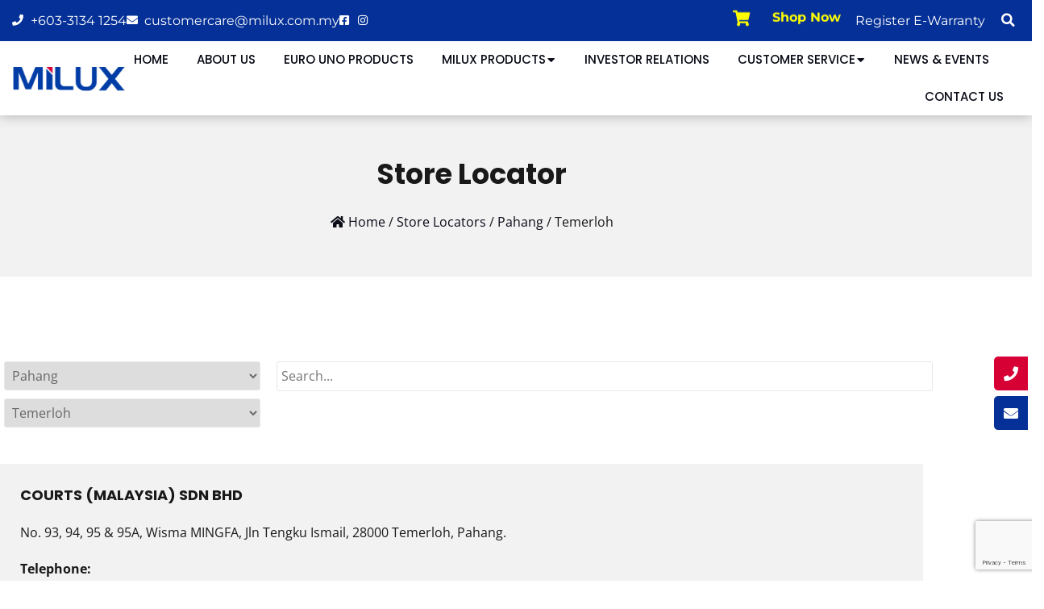

--- FILE ---
content_type: text/html; charset=UTF-8
request_url: https://milux.com.my/state/pahang/temerloh/
body_size: 27633
content:
<!DOCTYPE html>
<html lang="en-US">
<head>
	<meta charset="UTF-8">
	<meta name="viewport" content="width=device-width, initial-scale=1.0, viewport-fit=cover" />		<meta name='robots' content='index, follow, max-image-preview:large, max-snippet:-1, max-video-preview:-1' />
	<style>img:is([sizes="auto" i], [sizes^="auto," i]) { contain-intrinsic-size: 3000px 1500px }</style>
	
	<!-- This site is optimized with the Yoast SEO plugin v26.8 - https://yoast.com/product/yoast-seo-wordpress/ -->
	<title>Temerloh Archives - Milux</title>
<link data-rocket-preload as="style" href="https://fonts.googleapis.com/css?family=Open%20Sans%3A300%2C400%2C700&#038;display=swap" rel="preload">
<link href="https://fonts.googleapis.com/css?family=Open%20Sans%3A300%2C400%2C700&#038;display=swap" media="print" onload="this.media=&#039;all&#039;" rel="stylesheet">
<noscript data-wpr-hosted-gf-parameters=""><link rel="stylesheet" href="https://fonts.googleapis.com/css?family=Open%20Sans%3A300%2C400%2C700&#038;display=swap"></noscript>
	<link rel="canonical" href="https://milux.com.my/state/pahang/temerloh/" />
	<meta property="og:locale" content="en_US" />
	<meta property="og:type" content="article" />
	<meta property="og:title" content="Temerloh Archives - Milux" />
	<meta property="og:url" content="https://milux.com.my/state/pahang/temerloh/" />
	<meta property="og:site_name" content="Milux" />
	<meta name="twitter:card" content="summary_large_image" />
	<script type="application/ld+json" class="yoast-schema-graph">{"@context":"https://schema.org","@graph":[{"@type":"CollectionPage","@id":"https://milux.com.my/state/pahang/temerloh/","url":"https://milux.com.my/state/pahang/temerloh/","name":"Temerloh Archives - Milux","isPartOf":{"@id":"https://milux.com.my/#website"},"breadcrumb":{"@id":"https://milux.com.my/state/pahang/temerloh/#breadcrumb"},"inLanguage":"en-US"},{"@type":"BreadcrumbList","@id":"https://milux.com.my/state/pahang/temerloh/#breadcrumb","itemListElement":[{"@type":"ListItem","position":1,"name":"Home","item":"https://milux.com.my/"},{"@type":"ListItem","position":2,"name":"Pahang","item":"https://milux.com.my/state/pahang/"},{"@type":"ListItem","position":3,"name":"Temerloh"}]},{"@type":"WebSite","@id":"https://milux.com.my/#website","url":"https://milux.com.my/","name":"Milux","description":"","publisher":{"@id":"https://milux.com.my/#organization"},"potentialAction":[{"@type":"SearchAction","target":{"@type":"EntryPoint","urlTemplate":"https://milux.com.my/?s={search_term_string}"},"query-input":{"@type":"PropertyValueSpecification","valueRequired":true,"valueName":"search_term_string"}}],"inLanguage":"en-US"},{"@type":"Organization","@id":"https://milux.com.my/#organization","name":"Milux Sales & Service Sdn Bhd","url":"https://milux.com.my/","logo":{"@type":"ImageObject","inLanguage":"en-US","@id":"https://milux.com.my/#/schema/logo/image/","url":"https://milux.com.my/wp-content/uploads/2020/10/milux-logo.jpg","contentUrl":"https://milux.com.my/wp-content/uploads/2020/10/milux-logo.jpg","width":185,"height":54,"caption":"Milux Sales & Service Sdn Bhd"},"image":{"@id":"https://milux.com.my/#/schema/logo/image/"}}]}</script>
	<!-- / Yoast SEO plugin. -->


<link rel='dns-prefetch' href='//maps.google.com' />
<link rel='dns-prefetch' href='//cdnjs.cloudflare.com' />
<link rel='dns-prefetch' href='//use.fontawesome.com' />
<link rel='dns-prefetch' href='//fonts.googleapis.com' />
<link href='https://fonts.gstatic.com' crossorigin rel='preconnect' />
<link rel="alternate" type="application/rss+xml" title="Milux &raquo; Temerloh State Feed" href="https://milux.com.my/state/pahang/temerloh/feed/" />
<link rel='stylesheet' id='dce-animations-css' href='https://milux.com.my/wp-content/plugins/dynamic-content-for-elementor/assets/css/animations.css?ver=3.2.10' type='text/css' media='all' />
<style id='wp-emoji-styles-inline-css' type='text/css'>

	img.wp-smiley, img.emoji {
		display: inline !important;
		border: none !important;
		box-shadow: none !important;
		height: 1em !important;
		width: 1em !important;
		margin: 0 0.07em !important;
		vertical-align: -0.1em !important;
		background: none !important;
		padding: 0 !important;
	}
</style>
<link rel='stylesheet' id='wp-block-library-css' href='https://milux.com.my/wp-includes/css/dist/block-library/style.min.css' type='text/css' media='all' />
<style id='classic-theme-styles-inline-css' type='text/css'>
/*! This file is auto-generated */
.wp-block-button__link{color:#fff;background-color:#32373c;border-radius:9999px;box-shadow:none;text-decoration:none;padding:calc(.667em + 2px) calc(1.333em + 2px);font-size:1.125em}.wp-block-file__button{background:#32373c;color:#fff;text-decoration:none}
</style>
<style id='global-styles-inline-css' type='text/css'>
:root{--wp--preset--aspect-ratio--square: 1;--wp--preset--aspect-ratio--4-3: 4/3;--wp--preset--aspect-ratio--3-4: 3/4;--wp--preset--aspect-ratio--3-2: 3/2;--wp--preset--aspect-ratio--2-3: 2/3;--wp--preset--aspect-ratio--16-9: 16/9;--wp--preset--aspect-ratio--9-16: 9/16;--wp--preset--color--black: #000000;--wp--preset--color--cyan-bluish-gray: #abb8c3;--wp--preset--color--white: #ffffff;--wp--preset--color--pale-pink: #f78da7;--wp--preset--color--vivid-red: #cf2e2e;--wp--preset--color--luminous-vivid-orange: #ff6900;--wp--preset--color--luminous-vivid-amber: #fcb900;--wp--preset--color--light-green-cyan: #7bdcb5;--wp--preset--color--vivid-green-cyan: #00d084;--wp--preset--color--pale-cyan-blue: #8ed1fc;--wp--preset--color--vivid-cyan-blue: #0693e3;--wp--preset--color--vivid-purple: #9b51e0;--wp--preset--gradient--vivid-cyan-blue-to-vivid-purple: linear-gradient(135deg,rgba(6,147,227,1) 0%,rgb(155,81,224) 100%);--wp--preset--gradient--light-green-cyan-to-vivid-green-cyan: linear-gradient(135deg,rgb(122,220,180) 0%,rgb(0,208,130) 100%);--wp--preset--gradient--luminous-vivid-amber-to-luminous-vivid-orange: linear-gradient(135deg,rgba(252,185,0,1) 0%,rgba(255,105,0,1) 100%);--wp--preset--gradient--luminous-vivid-orange-to-vivid-red: linear-gradient(135deg,rgba(255,105,0,1) 0%,rgb(207,46,46) 100%);--wp--preset--gradient--very-light-gray-to-cyan-bluish-gray: linear-gradient(135deg,rgb(238,238,238) 0%,rgb(169,184,195) 100%);--wp--preset--gradient--cool-to-warm-spectrum: linear-gradient(135deg,rgb(74,234,220) 0%,rgb(151,120,209) 20%,rgb(207,42,186) 40%,rgb(238,44,130) 60%,rgb(251,105,98) 80%,rgb(254,248,76) 100%);--wp--preset--gradient--blush-light-purple: linear-gradient(135deg,rgb(255,206,236) 0%,rgb(152,150,240) 100%);--wp--preset--gradient--blush-bordeaux: linear-gradient(135deg,rgb(254,205,165) 0%,rgb(254,45,45) 50%,rgb(107,0,62) 100%);--wp--preset--gradient--luminous-dusk: linear-gradient(135deg,rgb(255,203,112) 0%,rgb(199,81,192) 50%,rgb(65,88,208) 100%);--wp--preset--gradient--pale-ocean: linear-gradient(135deg,rgb(255,245,203) 0%,rgb(182,227,212) 50%,rgb(51,167,181) 100%);--wp--preset--gradient--electric-grass: linear-gradient(135deg,rgb(202,248,128) 0%,rgb(113,206,126) 100%);--wp--preset--gradient--midnight: linear-gradient(135deg,rgb(2,3,129) 0%,rgb(40,116,252) 100%);--wp--preset--font-size--small: 13px;--wp--preset--font-size--medium: 20px;--wp--preset--font-size--large: 36px;--wp--preset--font-size--x-large: 42px;--wp--preset--spacing--20: 0.44rem;--wp--preset--spacing--30: 0.67rem;--wp--preset--spacing--40: 1rem;--wp--preset--spacing--50: 1.5rem;--wp--preset--spacing--60: 2.25rem;--wp--preset--spacing--70: 3.38rem;--wp--preset--spacing--80: 5.06rem;--wp--preset--shadow--natural: 6px 6px 9px rgba(0, 0, 0, 0.2);--wp--preset--shadow--deep: 12px 12px 50px rgba(0, 0, 0, 0.4);--wp--preset--shadow--sharp: 6px 6px 0px rgba(0, 0, 0, 0.2);--wp--preset--shadow--outlined: 6px 6px 0px -3px rgba(255, 255, 255, 1), 6px 6px rgba(0, 0, 0, 1);--wp--preset--shadow--crisp: 6px 6px 0px rgba(0, 0, 0, 1);}:where(.is-layout-flex){gap: 0.5em;}:where(.is-layout-grid){gap: 0.5em;}body .is-layout-flex{display: flex;}.is-layout-flex{flex-wrap: wrap;align-items: center;}.is-layout-flex > :is(*, div){margin: 0;}body .is-layout-grid{display: grid;}.is-layout-grid > :is(*, div){margin: 0;}:where(.wp-block-columns.is-layout-flex){gap: 2em;}:where(.wp-block-columns.is-layout-grid){gap: 2em;}:where(.wp-block-post-template.is-layout-flex){gap: 1.25em;}:where(.wp-block-post-template.is-layout-grid){gap: 1.25em;}.has-black-color{color: var(--wp--preset--color--black) !important;}.has-cyan-bluish-gray-color{color: var(--wp--preset--color--cyan-bluish-gray) !important;}.has-white-color{color: var(--wp--preset--color--white) !important;}.has-pale-pink-color{color: var(--wp--preset--color--pale-pink) !important;}.has-vivid-red-color{color: var(--wp--preset--color--vivid-red) !important;}.has-luminous-vivid-orange-color{color: var(--wp--preset--color--luminous-vivid-orange) !important;}.has-luminous-vivid-amber-color{color: var(--wp--preset--color--luminous-vivid-amber) !important;}.has-light-green-cyan-color{color: var(--wp--preset--color--light-green-cyan) !important;}.has-vivid-green-cyan-color{color: var(--wp--preset--color--vivid-green-cyan) !important;}.has-pale-cyan-blue-color{color: var(--wp--preset--color--pale-cyan-blue) !important;}.has-vivid-cyan-blue-color{color: var(--wp--preset--color--vivid-cyan-blue) !important;}.has-vivid-purple-color{color: var(--wp--preset--color--vivid-purple) !important;}.has-black-background-color{background-color: var(--wp--preset--color--black) !important;}.has-cyan-bluish-gray-background-color{background-color: var(--wp--preset--color--cyan-bluish-gray) !important;}.has-white-background-color{background-color: var(--wp--preset--color--white) !important;}.has-pale-pink-background-color{background-color: var(--wp--preset--color--pale-pink) !important;}.has-vivid-red-background-color{background-color: var(--wp--preset--color--vivid-red) !important;}.has-luminous-vivid-orange-background-color{background-color: var(--wp--preset--color--luminous-vivid-orange) !important;}.has-luminous-vivid-amber-background-color{background-color: var(--wp--preset--color--luminous-vivid-amber) !important;}.has-light-green-cyan-background-color{background-color: var(--wp--preset--color--light-green-cyan) !important;}.has-vivid-green-cyan-background-color{background-color: var(--wp--preset--color--vivid-green-cyan) !important;}.has-pale-cyan-blue-background-color{background-color: var(--wp--preset--color--pale-cyan-blue) !important;}.has-vivid-cyan-blue-background-color{background-color: var(--wp--preset--color--vivid-cyan-blue) !important;}.has-vivid-purple-background-color{background-color: var(--wp--preset--color--vivid-purple) !important;}.has-black-border-color{border-color: var(--wp--preset--color--black) !important;}.has-cyan-bluish-gray-border-color{border-color: var(--wp--preset--color--cyan-bluish-gray) !important;}.has-white-border-color{border-color: var(--wp--preset--color--white) !important;}.has-pale-pink-border-color{border-color: var(--wp--preset--color--pale-pink) !important;}.has-vivid-red-border-color{border-color: var(--wp--preset--color--vivid-red) !important;}.has-luminous-vivid-orange-border-color{border-color: var(--wp--preset--color--luminous-vivid-orange) !important;}.has-luminous-vivid-amber-border-color{border-color: var(--wp--preset--color--luminous-vivid-amber) !important;}.has-light-green-cyan-border-color{border-color: var(--wp--preset--color--light-green-cyan) !important;}.has-vivid-green-cyan-border-color{border-color: var(--wp--preset--color--vivid-green-cyan) !important;}.has-pale-cyan-blue-border-color{border-color: var(--wp--preset--color--pale-cyan-blue) !important;}.has-vivid-cyan-blue-border-color{border-color: var(--wp--preset--color--vivid-cyan-blue) !important;}.has-vivid-purple-border-color{border-color: var(--wp--preset--color--vivid-purple) !important;}.has-vivid-cyan-blue-to-vivid-purple-gradient-background{background: var(--wp--preset--gradient--vivid-cyan-blue-to-vivid-purple) !important;}.has-light-green-cyan-to-vivid-green-cyan-gradient-background{background: var(--wp--preset--gradient--light-green-cyan-to-vivid-green-cyan) !important;}.has-luminous-vivid-amber-to-luminous-vivid-orange-gradient-background{background: var(--wp--preset--gradient--luminous-vivid-amber-to-luminous-vivid-orange) !important;}.has-luminous-vivid-orange-to-vivid-red-gradient-background{background: var(--wp--preset--gradient--luminous-vivid-orange-to-vivid-red) !important;}.has-very-light-gray-to-cyan-bluish-gray-gradient-background{background: var(--wp--preset--gradient--very-light-gray-to-cyan-bluish-gray) !important;}.has-cool-to-warm-spectrum-gradient-background{background: var(--wp--preset--gradient--cool-to-warm-spectrum) !important;}.has-blush-light-purple-gradient-background{background: var(--wp--preset--gradient--blush-light-purple) !important;}.has-blush-bordeaux-gradient-background{background: var(--wp--preset--gradient--blush-bordeaux) !important;}.has-luminous-dusk-gradient-background{background: var(--wp--preset--gradient--luminous-dusk) !important;}.has-pale-ocean-gradient-background{background: var(--wp--preset--gradient--pale-ocean) !important;}.has-electric-grass-gradient-background{background: var(--wp--preset--gradient--electric-grass) !important;}.has-midnight-gradient-background{background: var(--wp--preset--gradient--midnight) !important;}.has-small-font-size{font-size: var(--wp--preset--font-size--small) !important;}.has-medium-font-size{font-size: var(--wp--preset--font-size--medium) !important;}.has-large-font-size{font-size: var(--wp--preset--font-size--large) !important;}.has-x-large-font-size{font-size: var(--wp--preset--font-size--x-large) !important;}
:where(.wp-block-post-template.is-layout-flex){gap: 1.25em;}:where(.wp-block-post-template.is-layout-grid){gap: 1.25em;}
:where(.wp-block-columns.is-layout-flex){gap: 2em;}:where(.wp-block-columns.is-layout-grid){gap: 2em;}
:root :where(.wp-block-pullquote){font-size: 1.5em;line-height: 1.6;}
</style>
<style id='responsive-menu-inline-css' type='text/css'>
/** This file is major component of this plugin so please don't try to edit here. */
#rmp_menu_trigger-7127 {
  width: 55px;
  height: 55px;
  position: fixed;
  top: 15px;
  border-radius: 5px;
  display: none;
  text-decoration: none;
  right: 5%;
  background: #003ca6;
  transition: transform 0.5s, background-color 0.5s;
}
#rmp_menu_trigger-7127:hover, #rmp_menu_trigger-7127:focus {
  background: #003ca6;
  text-decoration: unset;
}
#rmp_menu_trigger-7127.is-active {
  background: #003ca6;
}
#rmp_menu_trigger-7127 .rmp-trigger-box {
  width: 25px;
  color: #ffffff;
}
#rmp_menu_trigger-7127 .rmp-trigger-icon-active, #rmp_menu_trigger-7127 .rmp-trigger-text-open {
  display: none;
}
#rmp_menu_trigger-7127.is-active .rmp-trigger-icon-active, #rmp_menu_trigger-7127.is-active .rmp-trigger-text-open {
  display: inline;
}
#rmp_menu_trigger-7127.is-active .rmp-trigger-icon-inactive, #rmp_menu_trigger-7127.is-active .rmp-trigger-text {
  display: none;
}
#rmp_menu_trigger-7127 .rmp-trigger-label {
  color: #ffffff;
  pointer-events: none;
  line-height: 13px;
  font-family: inherit;
  font-size: 14px;
  display: inline;
  text-transform: inherit;
}
#rmp_menu_trigger-7127 .rmp-trigger-label.rmp-trigger-label-top {
  display: block;
  margin-bottom: 12px;
}
#rmp_menu_trigger-7127 .rmp-trigger-label.rmp-trigger-label-bottom {
  display: block;
  margin-top: 12px;
}
#rmp_menu_trigger-7127 .responsive-menu-pro-inner {
  display: block;
}
#rmp_menu_trigger-7127 .rmp-trigger-icon-inactive .rmp-font-icon {
  color: #ffffff;
}
#rmp_menu_trigger-7127 .responsive-menu-pro-inner, #rmp_menu_trigger-7127 .responsive-menu-pro-inner::before, #rmp_menu_trigger-7127 .responsive-menu-pro-inner::after {
  width: 25px;
  height: 3px;
  background-color: #ffffff;
  border-radius: 4px;
  position: absolute;
}
#rmp_menu_trigger-7127 .rmp-trigger-icon-active .rmp-font-icon {
  color: #ffffff;
}
#rmp_menu_trigger-7127.is-active .responsive-menu-pro-inner, #rmp_menu_trigger-7127.is-active .responsive-menu-pro-inner::before, #rmp_menu_trigger-7127.is-active .responsive-menu-pro-inner::after {
  background-color: #ffffff;
}
#rmp_menu_trigger-7127:hover .rmp-trigger-icon-inactive .rmp-font-icon {
  color: #ffffff;
}
#rmp_menu_trigger-7127:not(.is-active):hover .responsive-menu-pro-inner, #rmp_menu_trigger-7127:not(.is-active):hover .responsive-menu-pro-inner::before, #rmp_menu_trigger-7127:not(.is-active):hover .responsive-menu-pro-inner::after {
  background-color: #ffffff;
}
#rmp_menu_trigger-7127 .responsive-menu-pro-inner::before {
  top: 5px;
}
#rmp_menu_trigger-7127 .responsive-menu-pro-inner::after {
  bottom: 5px;
}
#rmp_menu_trigger-7127.is-active .responsive-menu-pro-inner::after {
  bottom: 0;
}
/* Hamburger menu styling */
@media screen and (max-width: 991px) {
  /** Menu Title Style */
  /** Menu Additional Content Style */
  #rmp_menu_trigger-7127 {
    display: block;
  }
  #rmp-container-7127 {
    position: fixed;
    top: 0;
    margin: 0;
    transition: transform 0.5s;
    overflow: auto;
    display: block;
    width: 75%;
    background-color: #212121;
    background-image: url("");
    height: 100%;
    left: 0;
    padding-top: 0px;
    padding-left: 0px;
    padding-bottom: 0px;
    padding-right: 0px;
  }
  #rmp-menu-wrap-7127 {
    padding-top: 0px;
    padding-left: 0px;
    padding-bottom: 0px;
    padding-right: 0px;
    background-color: #212121;
  }
  #rmp-menu-wrap-7127 .rmp-menu, #rmp-menu-wrap-7127 .rmp-submenu {
    width: 100%;
    box-sizing: border-box;
    margin: 0;
    padding: 0;
  }
  #rmp-menu-wrap-7127 .rmp-submenu-depth-1 .rmp-menu-item-link {
    padding-left: 10%;
  }
  #rmp-menu-wrap-7127 .rmp-submenu-depth-2 .rmp-menu-item-link {
    padding-left: 15%;
  }
  #rmp-menu-wrap-7127 .rmp-submenu-depth-3 .rmp-menu-item-link {
    padding-left: 20%;
  }
  #rmp-menu-wrap-7127 .rmp-submenu-depth-4 .rmp-menu-item-link {
    padding-left: 25%;
  }
  #rmp-menu-wrap-7127 .rmp-submenu.rmp-submenu-open {
    display: block;
  }
  #rmp-menu-wrap-7127 .rmp-menu-item {
    width: 100%;
    list-style: none;
    margin: 0;
  }
  #rmp-menu-wrap-7127 .rmp-menu-item-link {
    height: 40px;
    line-height: 40px;
    font-size: 13px;
    border-bottom: 1px solid #212121;
    font-family: inherit;
    color: #ffffff;
    text-align: left;
    background-color: #212121;
    font-weight: normal;
    letter-spacing: 0px;
    display: block;
    box-sizing: border-box;
    width: 100%;
    text-decoration: none;
    position: relative;
    overflow: hidden;
    transition: background-color 0.5s, border-color 0.5s, 0.5s;
    padding: 0 5%;
    padding-right: 50px;
  }
  #rmp-menu-wrap-7127 .rmp-menu-item-link:after, #rmp-menu-wrap-7127 .rmp-menu-item-link:before {
    display: none;
  }
  #rmp-menu-wrap-7127 .rmp-menu-item-link:hover, #rmp-menu-wrap-7127 .rmp-menu-item-link:focus {
    color: #ffffff;
    border-color: #212121;
    background-color: #3f3f3f;
  }
  #rmp-menu-wrap-7127 .rmp-menu-item-link:focus {
    outline: none;
    border-color: unset;
    box-shadow: unset;
  }
  #rmp-menu-wrap-7127 .rmp-menu-item-link .rmp-font-icon {
    height: 40px;
    line-height: 40px;
    margin-right: 10px;
    font-size: 13px;
  }
  #rmp-menu-wrap-7127 .rmp-menu-current-item .rmp-menu-item-link {
    color: #ffffff;
    border-color: #212121;
    background-color: #212121;
  }
  #rmp-menu-wrap-7127 .rmp-menu-current-item .rmp-menu-item-link:hover, #rmp-menu-wrap-7127 .rmp-menu-current-item .rmp-menu-item-link:focus {
    color: #ffffff;
    border-color: #3f3f3f;
    background-color: #3f3f3f;
  }
  #rmp-menu-wrap-7127 .rmp-menu-subarrow {
    position: absolute;
    top: 0;
    bottom: 0;
    text-align: center;
    overflow: hidden;
    background-size: cover;
    overflow: hidden;
    right: 0;
    border-left-style: solid;
    border-left-color: #212121;
    border-left-width: 1px;
    height: 39px;
    width: 40px;
    color: #ffffff;
    background-color: #212121;
  }
  #rmp-menu-wrap-7127 .rmp-menu-subarrow svg {
    fill: #ffffff;
  }
  #rmp-menu-wrap-7127 .rmp-menu-subarrow:hover {
    color: #ffffff;
    border-color: #3f3f3f;
    background-color: #3f3f3f;
  }
  #rmp-menu-wrap-7127 .rmp-menu-subarrow:hover svg {
    fill: #ffffff;
  }
  #rmp-menu-wrap-7127 .rmp-menu-subarrow .rmp-font-icon {
    margin-right: unset;
  }
  #rmp-menu-wrap-7127 .rmp-menu-subarrow * {
    vertical-align: middle;
    line-height: 39px;
  }
  #rmp-menu-wrap-7127 .rmp-menu-subarrow-active {
    display: block;
    background-size: cover;
    color: #ffffff;
    border-color: #212121;
    background-color: #212121;
  }
  #rmp-menu-wrap-7127 .rmp-menu-subarrow-active svg {
    fill: #ffffff;
  }
  #rmp-menu-wrap-7127 .rmp-menu-subarrow-active:hover {
    color: #ffffff;
    border-color: #3f3f3f;
    background-color: #3f3f3f;
  }
  #rmp-menu-wrap-7127 .rmp-menu-subarrow-active:hover svg {
    fill: #ffffff;
  }
  #rmp-menu-wrap-7127 .rmp-submenu {
    display: none;
  }
  #rmp-menu-wrap-7127 .rmp-submenu .rmp-menu-item-link {
    height: 40px;
    line-height: 40px;
    letter-spacing: 0px;
    font-size: 13px;
    border-bottom: 1px solid #212121;
    font-family: inherit;
    font-weight: normal;
    color: #ffffff;
    text-align: left;
    background-color: #212121;
  }
  #rmp-menu-wrap-7127 .rmp-submenu .rmp-menu-item-link:hover, #rmp-menu-wrap-7127 .rmp-submenu .rmp-menu-item-link:focus {
    color: #ffffff;
    border-color: #212121;
    background-color: #3f3f3f;
  }
  #rmp-menu-wrap-7127 .rmp-submenu .rmp-menu-current-item .rmp-menu-item-link {
    color: #ffffff;
    border-color: #212121;
    background-color: #212121;
  }
  #rmp-menu-wrap-7127 .rmp-submenu .rmp-menu-current-item .rmp-menu-item-link:hover, #rmp-menu-wrap-7127 .rmp-submenu .rmp-menu-current-item .rmp-menu-item-link:focus {
    color: #ffffff;
    border-color: #3f3f3f;
    background-color: #3f3f3f;
  }
  #rmp-menu-wrap-7127 .rmp-submenu .rmp-menu-subarrow {
    right: 0;
    border-right: unset;
    border-left-style: solid;
    border-left-color: #1d4354;
    border-left-width: 0px;
    height: 39px;
    line-height: 39px;
    width: 40px;
    color: #fff;
    background-color: inherit;
  }
  #rmp-menu-wrap-7127 .rmp-submenu .rmp-menu-subarrow:hover {
    color: #fff;
    border-color: #3f3f3f;
    background-color: inherit;
  }
  #rmp-menu-wrap-7127 .rmp-submenu .rmp-menu-subarrow-active {
    color: #fff;
    border-color: #1d4354;
    background-color: inherit;
  }
  #rmp-menu-wrap-7127 .rmp-submenu .rmp-menu-subarrow-active:hover {
    color: #fff;
    border-color: #3f3f3f;
    background-color: inherit;
  }
  #rmp-menu-wrap-7127 .rmp-menu-item-description {
    margin: 0;
    padding: 5px 5%;
    opacity: 0.8;
    color: #ffffff;
  }
  #rmp-search-box-7127 {
    display: block;
    padding-top: 10px;
    padding-left: 5%;
    padding-bottom: 20px;
    padding-right: 15%;
  }
  #rmp-search-box-7127 .rmp-search-form {
    margin: 0;
  }
  #rmp-search-box-7127 .rmp-search-box {
    background: #ffffff;
    border: 1px solid #dadada;
    color: #333333;
    width: 100%;
    padding: 0 5%;
    border-radius: 4px;
    height: 45px;
    -webkit-appearance: none;
  }
  #rmp-search-box-7127 .rmp-search-box::placeholder {
    color: #c7c7cd;
  }
  #rmp-search-box-7127 .rmp-search-box:focus {
    background-color: #ffffff;
    outline: 2px solid #dadada;
    color: #333333;
  }
  #rmp-menu-title-7127 {
    background-color: #212121;
    color: #ffffff;
    text-align: left;
    font-size: 13px;
    padding-top: 10%;
    padding-left: 5%;
    padding-bottom: 0%;
    padding-right: 5%;
    font-weight: 400;
    transition: background-color 0.5s, border-color 0.5s, color 0.5s;
  }
  #rmp-menu-title-7127:hover {
    background-color: #212121;
    color: #ffffff;
  }
  #rmp-menu-title-7127 > .rmp-menu-title-link {
    color: #ffffff;
    width: 100%;
    background-color: unset;
    text-decoration: none;
  }
  #rmp-menu-title-7127 > .rmp-menu-title-link:hover {
    color: #ffffff;
  }
  #rmp-menu-title-7127 .rmp-font-icon {
    font-size: 13px;
  }
  #rmp-menu-additional-content-7127 {
    padding-top: 0px;
    padding-left: 5%;
    padding-bottom: 0px;
    padding-right: 5%;
    color: #ffffff;
    text-align: center;
    font-size: 16px;
  }
}
/**
This file contents common styling of menus.
*/
.rmp-container {
  display: none;
  visibility: visible;
  padding: 0px 0px 0px 0px;
  z-index: 99998;
  transition: all 0.3s;
  /** Scrolling bar in menu setting box **/
}
.rmp-container.rmp-fade-top, .rmp-container.rmp-fade-left, .rmp-container.rmp-fade-right, .rmp-container.rmp-fade-bottom {
  display: none;
}
.rmp-container.rmp-slide-left, .rmp-container.rmp-push-left {
  transform: translateX(-100%);
  -ms-transform: translateX(-100%);
  -webkit-transform: translateX(-100%);
  -moz-transform: translateX(-100%);
}
.rmp-container.rmp-slide-left.rmp-menu-open, .rmp-container.rmp-push-left.rmp-menu-open {
  transform: translateX(0);
  -ms-transform: translateX(0);
  -webkit-transform: translateX(0);
  -moz-transform: translateX(0);
}
.rmp-container.rmp-slide-right, .rmp-container.rmp-push-right {
  transform: translateX(100%);
  -ms-transform: translateX(100%);
  -webkit-transform: translateX(100%);
  -moz-transform: translateX(100%);
}
.rmp-container.rmp-slide-right.rmp-menu-open, .rmp-container.rmp-push-right.rmp-menu-open {
  transform: translateX(0);
  -ms-transform: translateX(0);
  -webkit-transform: translateX(0);
  -moz-transform: translateX(0);
}
.rmp-container.rmp-slide-top, .rmp-container.rmp-push-top {
  transform: translateY(-100%);
  -ms-transform: translateY(-100%);
  -webkit-transform: translateY(-100%);
  -moz-transform: translateY(-100%);
}
.rmp-container.rmp-slide-top.rmp-menu-open, .rmp-container.rmp-push-top.rmp-menu-open {
  transform: translateY(0);
  -ms-transform: translateY(0);
  -webkit-transform: translateY(0);
  -moz-transform: translateY(0);
}
.rmp-container.rmp-slide-bottom, .rmp-container.rmp-push-bottom {
  transform: translateY(100%);
  -ms-transform: translateY(100%);
  -webkit-transform: translateY(100%);
  -moz-transform: translateY(100%);
}
.rmp-container.rmp-slide-bottom.rmp-menu-open, .rmp-container.rmp-push-bottom.rmp-menu-open {
  transform: translateX(0);
  -ms-transform: translateX(0);
  -webkit-transform: translateX(0);
  -moz-transform: translateX(0);
}
.rmp-container::-webkit-scrollbar {
  width: 0px;
}
.rmp-container ::-webkit-scrollbar-track {
  box-shadow: inset 0 0 5px transparent;
}
.rmp-container ::-webkit-scrollbar-thumb {
  background: transparent;
}
.rmp-container ::-webkit-scrollbar-thumb:hover {
  background: transparent;
}
.rmp-container .rmp-menu-wrap .rmp-menu {
  transition: none;
  border-radius: 0;
  box-shadow: none;
  background: none;
  border: 0;
  bottom: auto;
  box-sizing: border-box;
  clip: auto;
  color: #666;
  display: block;
  float: none;
  font-family: inherit;
  font-size: 14px;
  height: auto;
  left: auto;
  line-height: 1.7;
  list-style-type: none;
  margin: 0;
  min-height: auto;
  max-height: none;
  opacity: 1;
  outline: none;
  overflow: visible;
  padding: 0;
  position: relative;
  pointer-events: auto;
  right: auto;
  text-align: left;
  text-decoration: none;
  text-indent: 0;
  text-transform: none;
  transform: none;
  top: auto;
  visibility: inherit;
  width: auto;
  word-wrap: break-word;
  white-space: normal;
}
.rmp-container .rmp-menu-additional-content {
  display: block;
  word-break: break-word;
}
.rmp-container .rmp-menu-title {
  display: flex;
  flex-direction: column;
}
.rmp-container .rmp-menu-title .rmp-menu-title-image {
  max-width: 100%;
  margin-bottom: 15px;
  display: block;
  margin: auto;
  margin-bottom: 15px;
}
button.rmp_menu_trigger {
  z-index: 999999;
  overflow: hidden;
  outline: none;
  border: 0;
  display: none;
  margin: 0;
  transition: transform 0.5s, background-color 0.5s;
  padding: 0;
}
button.rmp_menu_trigger .responsive-menu-pro-inner::before, button.rmp_menu_trigger .responsive-menu-pro-inner::after {
  content: "";
  display: block;
}
button.rmp_menu_trigger .responsive-menu-pro-inner::before {
  top: 10px;
}
button.rmp_menu_trigger .responsive-menu-pro-inner::after {
  bottom: 10px;
}
button.rmp_menu_trigger .rmp-trigger-box {
  width: 40px;
  display: inline-block;
  position: relative;
  pointer-events: none;
  vertical-align: super;
}
.admin-bar .rmp-container, .admin-bar .rmp_menu_trigger {
  margin-top: 32px !important;
}
@media screen and (max-width: 782px) {
  .admin-bar .rmp-container, .admin-bar .rmp_menu_trigger {
    margin-top: 46px !important;
  }
}
/*  Menu Trigger Boring Animation */
.rmp-menu-trigger-boring .responsive-menu-pro-inner {
  transition-property: none;
}
.rmp-menu-trigger-boring .responsive-menu-pro-inner::after, .rmp-menu-trigger-boring .responsive-menu-pro-inner::before {
  transition-property: none;
}
.rmp-menu-trigger-boring.is-active .responsive-menu-pro-inner {
  transform: rotate(45deg);
}
.rmp-menu-trigger-boring.is-active .responsive-menu-pro-inner:before {
  top: 0;
  opacity: 0;
}
.rmp-menu-trigger-boring.is-active .responsive-menu-pro-inner:after {
  bottom: 0;
  transform: rotate(-90deg);
}

</style>
<link rel='stylesheet' id='dashicons-css' href='https://milux.com.my/wp-includes/css/dashicons.min.css' type='text/css' media='all' />
<link rel='stylesheet' id='woocommerce-layout-css' href='https://milux.com.my/wp-content/plugins/woocommerce/assets/css/woocommerce-layout.css?ver=10.4.3' type='text/css' media='all' />
<link rel='stylesheet' id='woocommerce-smallscreen-css' href='https://milux.com.my/wp-content/plugins/woocommerce/assets/css/woocommerce-smallscreen.css?ver=10.4.3' type='text/css' media='only screen and (max-width: 768px)' />
<link rel='stylesheet' id='woocommerce-general-css' href='https://milux.com.my/wp-content/plugins/woocommerce/assets/css/woocommerce.css?ver=10.4.3' type='text/css' media='all' />
<style id='woocommerce-inline-inline-css' type='text/css'>
.woocommerce form .form-row .required { visibility: visible; }
</style>
<link rel='stylesheet' id='wordpress-store-locator-css' href='https://milux.com.my/wp-content/plugins/wordpress-store-locator/public/css/wordpress-store-locator-public.css?ver=1.12.1' type='text/css' media='all' />
<link rel='stylesheet' id='wordpress-store-locator-bootsrap-css' href='https://milux.com.my/wp-content/plugins/wordpress-store-locator/public/css/bootstrap.min.css?ver=1.12.1' type='text/css' media='all' />
<link rel='stylesheet' id='font-awesome-store-locator-css' href='https://cdnjs.cloudflare.com/ajax/libs/font-awesome/5.14.0/css/all.min.css?ver=5.14.0' type='text/css' media='all' />
<link rel='stylesheet' id='wordpress-store-locator-custom-css' href='https://milux.com.my/wp-content/plugins/wordpress-store-locator/public/css/wordpress-store-locator-custom.css?ver=1.12.1' type='text/css' media='all' />
<link rel='stylesheet' id='contact-form-7-css' href='https://milux.com.my/wp-content/plugins/contact-form-7/includes/css/styles.css?ver=6.1.4' type='text/css' media='all' />
<link rel='stylesheet' id='wpcf7-redirect-script-frontend-css' href='https://milux.com.my/wp-content/plugins/wpcf7-redirect/build/assets/frontend-script.css?ver=2c532d7e2be36f6af233' type='text/css' media='all' />
<link rel='stylesheet' id='ninja-bootstrap-css' href='https://milux.com.my/wp-content/themes/ele-ninja/inc/css/bootstrap.min.css' type='text/css' media='all' />
<link rel='stylesheet' id='ninja-icons-css' href='//use.fontawesome.com/releases/v5.9.0/css/all.css' type='text/css' media='all' />

<link rel='stylesheet' id='ninja-style-css' href='https://milux.com.my/wp-content/themes/ele-ninja/style.css' type='text/css' media='all' />
<link rel='stylesheet' id='ninja-custom-style-css' href='https://milux.com.my/wp-content/themes/ele-ninja/custom.css' type='text/css' media='all' />
<link rel='stylesheet' id='carousel-custom-style-css' href='https://milux.com.my/wp-content/themes/ele-ninja/inc/carousel/slick.css' type='text/css' media='all' />
<link rel='stylesheet' id='woocommerce-style-css' href='https://milux.com.my/wp-content/themes/ele-ninja/woocommerce/woocommerce.css' type='text/css' media='all' />
<link rel='stylesheet' id='elementor-frontend-css' href='https://milux.com.my/wp-content/uploads/elementor/css/custom-frontend.min.css?ver=1769260020' type='text/css' media='all' />
<link rel='stylesheet' id='widget-icon-list-css' href='https://milux.com.my/wp-content/uploads/elementor/css/custom-widget-icon-list.min.css?ver=1769260020' type='text/css' media='all' />
<link rel='stylesheet' id='widget-search-form-css' href='https://milux.com.my/wp-content/plugins/elementor-pro/assets/css/widget-search-form.min.css?ver=3.34.2' type='text/css' media='all' />
<link rel='stylesheet' id='elementor-icons-shared-0-css' href='https://milux.com.my/wp-content/plugins/elementor/assets/lib/font-awesome/css/fontawesome.min.css?ver=5.15.3' type='text/css' media='all' />
<link rel='stylesheet' id='elementor-icons-fa-solid-css' href='https://milux.com.my/wp-content/plugins/elementor/assets/lib/font-awesome/css/solid.min.css?ver=5.15.3' type='text/css' media='all' />
<link rel='stylesheet' id='widget-image-css' href='https://milux.com.my/wp-content/plugins/elementor/assets/css/widget-image.min.css?ver=3.34.2' type='text/css' media='all' />
<link rel='stylesheet' id='widget-nav-menu-css' href='https://milux.com.my/wp-content/uploads/elementor/css/custom-pro-widget-nav-menu.min.css?ver=1769260020' type='text/css' media='all' />
<link rel='stylesheet' id='e-sticky-css' href='https://milux.com.my/wp-content/plugins/elementor-pro/assets/css/modules/sticky.min.css?ver=3.34.2' type='text/css' media='all' />
<link rel='stylesheet' id='widget-heading-css' href='https://milux.com.my/wp-content/plugins/elementor/assets/css/widget-heading.min.css?ver=3.34.2' type='text/css' media='all' />
<link rel='stylesheet' id='swiper-css' href='https://milux.com.my/wp-content/plugins/elementor/assets/lib/swiper/v8/css/swiper.min.css?ver=8.4.5' type='text/css' media='all' />
<link rel='stylesheet' id='e-swiper-css' href='https://milux.com.my/wp-content/plugins/elementor/assets/css/conditionals/e-swiper.min.css?ver=3.34.2' type='text/css' media='all' />
<link rel='stylesheet' id='widget-posts-css' href='https://milux.com.my/wp-content/plugins/elementor-pro/assets/css/widget-posts.min.css?ver=3.34.2' type='text/css' media='all' />
<link rel='stylesheet' id='elementor-icons-css' href='https://milux.com.my/wp-content/plugins/elementor/assets/lib/eicons/css/elementor-icons.min.css?ver=5.46.0' type='text/css' media='all' />
<link rel='stylesheet' id='elementor-post-9-css' href='https://milux.com.my/wp-content/uploads/elementor/css/post-9.css?ver=1769260023' type='text/css' media='all' />
<link rel='stylesheet' id='font-awesome-5-all-css' href='https://milux.com.my/wp-content/plugins/elementor/assets/lib/font-awesome/css/all.min.css?ver=3.34.2' type='text/css' media='all' />
<link rel='stylesheet' id='font-awesome-4-shim-css' href='https://milux.com.my/wp-content/plugins/elementor/assets/lib/font-awesome/css/v4-shims.min.css?ver=3.34.2' type='text/css' media='all' />
<link rel='stylesheet' id='elementor-post-36-css' href='https://milux.com.my/wp-content/uploads/elementor/css/post-36.css?ver=1769260027' type='text/css' media='all' />
<link rel='stylesheet' id='elementor-post-106-css' href='https://milux.com.my/wp-content/uploads/elementor/css/post-106.css?ver=1769260030' type='text/css' media='all' />
<link rel='stylesheet' id='elementor-post-886-css' href='https://milux.com.my/wp-content/uploads/elementor/css/post-886.css?ver=1769262386' type='text/css' media='all' />
<link rel='stylesheet' id='wp-pagenavi-css' href='https://milux.com.my/wp-content/plugins/wp-pagenavi/pagenavi-css.css?ver=2.70' type='text/css' media='all' />
<link rel='stylesheet' id='ecs-styles-css' href='https://milux.com.my/wp-content/plugins/ele-custom-skin/assets/css/ecs-style.css?ver=3.1.9' type='text/css' media='all' />
<link rel='stylesheet' id='elementor-post-89-css' href='https://milux.com.my/wp-content/uploads/elementor/css/post-89.css?ver=1603183837' type='text/css' media='all' />
<link rel='stylesheet' id='elementor-post-226-css' href='https://milux.com.my/wp-content/uploads/elementor/css/post-226.css?ver=1604306552' type='text/css' media='all' />
<link rel='stylesheet' id='elementor-post-889-css' href='https://milux.com.my/wp-content/uploads/elementor/css/post-889.css?ver=1604406570' type='text/css' media='all' />
<link rel='stylesheet' id='elementor-gf-local-roboto-css' href='https://milux.com.my/wp-content/uploads/elementor/google-fonts/css/roboto.css?ver=1742363983' type='text/css' media='all' />
<link rel='stylesheet' id='elementor-gf-local-robotoslab-css' href='https://milux.com.my/wp-content/uploads/elementor/google-fonts/css/robotoslab.css?ver=1742363984' type='text/css' media='all' />
<link rel='stylesheet' id='elementor-gf-local-opensans-css' href='https://milux.com.my/wp-content/uploads/elementor/google-fonts/css/opensans.css?ver=1742363988' type='text/css' media='all' />
<link rel='stylesheet' id='elementor-gf-local-poppins-css' href='https://milux.com.my/wp-content/uploads/elementor/google-fonts/css/poppins.css?ver=1742363988' type='text/css' media='all' />
<link rel='stylesheet' id='elementor-gf-local-montserrat-css' href='https://milux.com.my/wp-content/uploads/elementor/google-fonts/css/montserrat.css?ver=1742363991' type='text/css' media='all' />
<link rel='stylesheet' id='elementor-icons-fa-brands-css' href='https://milux.com.my/wp-content/plugins/elementor/assets/lib/font-awesome/css/brands.min.css?ver=5.15.3' type='text/css' media='all' />
<script type="text/javascript" src="https://milux.com.my/wp-includes/js/jquery/jquery.min.js?ver=3.7.1" id="jquery-core-js"></script>
<script type="text/javascript" src="https://milux.com.my/wp-includes/js/jquery/jquery-migrate.min.js?ver=3.4.1" id="jquery-migrate-js"></script>
<script type="text/javascript" id="rmp_menu_scripts-js-extra">
/* <![CDATA[ */
var rmp_menu = {"ajaxURL":"https:\/\/milux.com.my\/wp-admin\/admin-ajax.php","wp_nonce":"cbc1edaa52","menu":[{"menu_theme":"Default","theme_type":"default","theme_location_menu":"0","submenu_submenu_arrow_width":"40","submenu_submenu_arrow_width_unit":"px","submenu_submenu_arrow_height":"39","submenu_submenu_arrow_height_unit":"px","submenu_arrow_position":"right","submenu_sub_arrow_background_colour":"","submenu_sub_arrow_background_hover_colour":"","submenu_sub_arrow_background_colour_active":"","submenu_sub_arrow_background_hover_colour_active":"","submenu_sub_arrow_border_width":"","submenu_sub_arrow_border_width_unit":"px","submenu_sub_arrow_border_colour":"#1d4354","submenu_sub_arrow_border_hover_colour":"#3f3f3f","submenu_sub_arrow_border_colour_active":"#1d4354","submenu_sub_arrow_border_hover_colour_active":"#3f3f3f","submenu_sub_arrow_shape_colour":"#fff","submenu_sub_arrow_shape_hover_colour":"#fff","submenu_sub_arrow_shape_colour_active":"#fff","submenu_sub_arrow_shape_hover_colour_active":"#fff","use_header_bar":"off","header_bar_items_order":{"logo":"off","title":"on","additional content":"off","menu":"on","search":"off"},"header_bar_title":"Responsive Menu","header_bar_html_content":"","header_bar_logo":"","header_bar_logo_link":"","header_bar_logo_width":"","header_bar_logo_width_unit":"%","header_bar_logo_height":"","header_bar_logo_height_unit":"px","header_bar_height":"80","header_bar_height_unit":"px","header_bar_padding":{"top":"0px","right":"5%","bottom":"0px","left":"5%"},"header_bar_font":"","header_bar_font_size":"14","header_bar_font_size_unit":"px","header_bar_text_color":"#ffffff","header_bar_background_color":"#1d4354","header_bar_breakpoint":"8000","header_bar_position_type":"fixed","header_bar_adjust_page":"on","header_bar_scroll_enable":"off","header_bar_scroll_background_color":"#36bdf6","mobile_breakpoint":"600","tablet_breakpoint":"991","transition_speed":"0.5","sub_menu_speed":"0.2","show_menu_on_page_load":"off","menu_disable_scrolling":"off","menu_overlay":"off","menu_overlay_colour":"rgba(0,0,0,0.7)","desktop_menu_width":"","desktop_menu_width_unit":"%","desktop_menu_positioning":"absolute","desktop_menu_side":"left","desktop_menu_to_hide":"","use_current_theme_location":"off","mega_menu":{"225":"off","227":"off","229":"off","228":"off","226":"off"},"desktop_submenu_open_animation":"none","desktop_submenu_open_animation_speed":"100ms","desktop_submenu_open_on_click":"off","desktop_menu_hide_and_show":"off","menu_name":"Default Menu","menu_to_use":"16","different_menu_for_mobile":"off","menu_to_use_in_mobile":"main-menu","use_mobile_menu":"on","use_tablet_menu":"on","use_desktop_menu":"off","menu_display_on":"all-pages","menu_to_hide":"","submenu_descriptions_on":"off","custom_walker":"","menu_background_colour":"#212121","menu_depth":"5","smooth_scroll_on":"off","smooth_scroll_speed":"500","menu_font_icons":{"id":["225"],"icon":[""]},"menu_links_height":"40","menu_links_height_unit":"px","menu_links_line_height":"40","menu_links_line_height_unit":"px","menu_depth_0":"5","menu_depth_0_unit":"%","menu_font_size":"13","menu_font_size_unit":"px","menu_font":"","menu_font_weight":"normal","menu_text_alignment":"left","menu_text_letter_spacing":"","menu_word_wrap":"off","menu_link_colour":"#ffffff","menu_link_hover_colour":"#ffffff","menu_current_link_colour":"#ffffff","menu_current_link_hover_colour":"#ffffff","menu_item_background_colour":"#212121","menu_item_background_hover_colour":"#3f3f3f","menu_current_item_background_colour":"#212121","menu_current_item_background_hover_colour":"#3f3f3f","menu_border_width":"1","menu_border_width_unit":"px","menu_item_border_colour":"#212121","menu_item_border_colour_hover":"#212121","menu_current_item_border_colour":"#212121","menu_current_item_border_hover_colour":"#3f3f3f","submenu_links_height":"40","submenu_links_height_unit":"px","submenu_links_line_height":"40","submenu_links_line_height_unit":"px","menu_depth_side":"left","menu_depth_1":"10","menu_depth_1_unit":"%","menu_depth_2":"15","menu_depth_2_unit":"%","menu_depth_3":"20","menu_depth_3_unit":"%","menu_depth_4":"25","menu_depth_4_unit":"%","submenu_item_background_colour":"#212121","submenu_item_background_hover_colour":"#3f3f3f","submenu_current_item_background_colour":"#212121","submenu_current_item_background_hover_colour":"#3f3f3f","submenu_border_width":"1","submenu_border_width_unit":"px","submenu_item_border_colour":"#212121","submenu_item_border_colour_hover":"#212121","submenu_current_item_border_colour":"#212121","submenu_current_item_border_hover_colour":"#3f3f3f","submenu_font_size":"13","submenu_font_size_unit":"px","submenu_font":"","submenu_font_weight":"normal","submenu_text_letter_spacing":"","submenu_text_alignment":"left","submenu_link_colour":"#ffffff","submenu_link_hover_colour":"#ffffff","submenu_current_link_colour":"#ffffff","submenu_current_link_hover_colour":"#ffffff","inactive_arrow_shape":"\u25bc","active_arrow_shape":"\u25b2","inactive_arrow_font_icon":"","active_arrow_font_icon":"","inactive_arrow_image":"","active_arrow_image":"","submenu_arrow_width":"40","submenu_arrow_width_unit":"px","submenu_arrow_height":"39","submenu_arrow_height_unit":"px","arrow_position":"right","menu_sub_arrow_shape_colour":"#ffffff","menu_sub_arrow_shape_hover_colour":"#ffffff","menu_sub_arrow_shape_colour_active":"#ffffff","menu_sub_arrow_shape_hover_colour_active":"#ffffff","menu_sub_arrow_border_width":"1","menu_sub_arrow_border_width_unit":"px","menu_sub_arrow_border_colour":"#212121","menu_sub_arrow_border_hover_colour":"#3f3f3f","menu_sub_arrow_border_colour_active":"#212121","menu_sub_arrow_border_hover_colour_active":"#3f3f3f","menu_sub_arrow_background_colour":"#212121","menu_sub_arrow_background_hover_colour":"#3f3f3f","menu_sub_arrow_background_colour_active":"#212121","menu_sub_arrow_background_hover_colour_active":"#3f3f3f","fade_submenus":"off","fade_submenus_side":"left","fade_submenus_delay":"100","fade_submenus_speed":"500","use_slide_effect":"off","slide_effect_back_to_text":"Back","accordion_animation":"off","auto_expand_all_submenus":"off","auto_expand_current_submenus":"off","menu_item_click_to_trigger_submenu":"off","button_width":"55","button_width_unit":"px","button_height":"55","button_height_unit":"px","button_background_colour":"#003ca6","button_background_colour_hover":"#003ca6","button_background_colour_active":"#003ca6","toggle_button_border_radius":"5","button_transparent_background":"off","button_left_or_right":"right","button_position_type":"fixed","button_distance_from_side":"5","button_distance_from_side_unit":"%","button_top":"15","button_top_unit":"px","button_push_with_animation":"off","button_click_animation":"boring","button_line_margin":"5","button_line_margin_unit":"px","button_line_width":"25","button_line_width_unit":"px","button_line_height":"3","button_line_height_unit":"px","button_line_colour":"#ffffff","button_line_colour_hover":"#ffffff","button_line_colour_active":"#ffffff","button_font_icon":"","button_font_icon_when_clicked":"","button_image":"","button_image_when_clicked":"","button_title":"","button_title_open":"","button_title_position":"left","menu_container_columns":"","button_font":"","button_font_size":"14","button_font_size_unit":"px","button_title_line_height":"13","button_title_line_height_unit":"px","button_text_colour":"#ffffff","button_trigger_type_click":"on","button_trigger_type_hover":"off","button_click_trigger":"#responsive-menu-button","items_order":{"title":"on","menu":"on","search":"on","additional content":"on"},"menu_title":"","menu_title_link":"","menu_title_link_location":"_self","menu_title_image":"","menu_title_font_icon":"","menu_title_section_padding":{"top":"10%","right":"5%","bottom":"0%","left":"5%"},"menu_title_background_colour":"#212121","menu_title_background_hover_colour":"#212121","menu_title_font_size":"13","menu_title_font_size_unit":"px","menu_title_alignment":"left","menu_title_font_weight":"400","menu_title_font_family":"","menu_title_colour":"#ffffff","menu_title_hover_colour":"#ffffff","menu_title_image_width":"","menu_title_image_width_unit":"%","menu_title_image_height":"","menu_title_image_height_unit":"px","menu_additional_content":"","menu_additional_section_padding":{"top":"0px","right":"5%","bottom":"0px","left":"5%"},"menu_additional_content_font_size":"16","menu_additional_content_font_size_unit":"px","menu_additional_content_alignment":"center","menu_additional_content_colour":"#ffffff","menu_search_box_text":"Search","menu_search_box_code":"","menu_search_section_padding":{"top":"10px","right":"15%","bottom":"20px","left":"5%"},"menu_search_box_height":"45","menu_search_box_height_unit":"px","menu_search_box_border_radius":"4","menu_search_box_text_colour":"#333333","menu_search_box_background_colour":"#ffffff","menu_search_box_placeholder_colour":"#c7c7cd","menu_search_box_border_colour":"#dadada","menu_section_padding":{"top":"0px","right":"0px","bottom":"0px","left":"0px"},"menu_width":"75","menu_width_unit":"%","menu_maximum_width":"","menu_maximum_width_unit":"px","menu_minimum_width":"","menu_minimum_width_unit":"px","menu_auto_height":"off","menu_container_padding":{"top":"0px","right":"0px","bottom":"0px","left":"0px"},"menu_container_background_colour":"#212121","menu_background_image":"","animation_type":"slide","menu_appear_from":"left","animation_speed":"0.5","page_wrapper":"","menu_close_on_body_click":"off","menu_close_on_scroll":"off","menu_close_on_link_click":"off","enable_touch_gestures":"off","hamburger_position_selector":"","menu_id":7127,"active_toggle_contents":"\u25b2","inactive_toggle_contents":"\u25bc"}]};
/* ]]> */
</script>
<script type="text/javascript" src="https://milux.com.my/wp-content/plugins/responsive-menu/v4.0.0/assets/js/rmp-menu.js?ver=4.6.0" id="rmp_menu_scripts-js"></script>
<script type="text/javascript" src="https://milux.com.my/wp-content/plugins/woocommerce/assets/js/jquery-blockui/jquery.blockUI.min.js?ver=2.7.0-wc.10.4.3" id="wc-jquery-blockui-js" defer="defer" data-wp-strategy="defer"></script>
<script type="text/javascript" id="wc-add-to-cart-js-extra">
/* <![CDATA[ */
var wc_add_to_cart_params = {"ajax_url":"\/wp-admin\/admin-ajax.php","wc_ajax_url":"\/?wc-ajax=%%endpoint%%","i18n_view_cart":"View cart","cart_url":"https:\/\/milux.com.my","is_cart":"","cart_redirect_after_add":"no"};
/* ]]> */
</script>
<script type="text/javascript" src="https://milux.com.my/wp-content/plugins/woocommerce/assets/js/frontend/add-to-cart.min.js?ver=10.4.3" id="wc-add-to-cart-js" defer="defer" data-wp-strategy="defer"></script>
<script type="text/javascript" src="https://milux.com.my/wp-content/plugins/woocommerce/assets/js/js-cookie/js.cookie.min.js?ver=2.1.4-wc.10.4.3" id="wc-js-cookie-js" defer="defer" data-wp-strategy="defer"></script>
<script type="text/javascript" id="woocommerce-js-extra">
/* <![CDATA[ */
var woocommerce_params = {"ajax_url":"\/wp-admin\/admin-ajax.php","wc_ajax_url":"\/?wc-ajax=%%endpoint%%","i18n_password_show":"Show password","i18n_password_hide":"Hide password"};
/* ]]> */
</script>
<script type="text/javascript" src="https://milux.com.my/wp-content/plugins/woocommerce/assets/js/frontend/woocommerce.min.js?ver=10.4.3" id="woocommerce-js" defer="defer" data-wp-strategy="defer"></script>
<script type="text/javascript" src="https://milux.com.my/wp-content/themes/ele-ninja/js/jquery.navgoco.min.js" id="accordion-script-js"></script>
<script type="text/javascript" src="https://milux.com.my/wp-content/themes/ele-ninja/inc/js/modernizr.min.js" id="ninja-modernizr-js"></script>
<script type="text/javascript" src="https://milux.com.my/wp-content/themes/ele-ninja/inc/js/bootstrap.min.js" id="ninja-bootstrapjs-js"></script>
<script type="text/javascript" src="https://milux.com.my/wp-content/themes/ele-ninja/inc/js/functions.min.js" id="ninja-functions-js"></script>
<script type="text/javascript" src="https://milux.com.my/wp-content/themes/ele-ninja/inc/js/smooth.scroll.js" id="smooth-scroll-script-js"></script>
<script type="text/javascript" src="https://milux.com.my/wp-content/themes/ele-ninja/inc/carousel/slick.min.js" id="carousel-script-js"></script>
<script type="text/javascript" src="https://milux.com.my/wp-content/themes/ele-ninja/js/custom.js" id="custom-script-js"></script>
<script type="text/javascript" src="https://milux.com.my/wp-content/plugins/elementor/assets/lib/font-awesome/js/v4-shims.min.js?ver=3.34.2" id="font-awesome-4-shim-js"></script>
<script type="text/javascript" id="ecs_ajax_load-js-extra">
/* <![CDATA[ */
var ecs_ajax_params = {"ajaxurl":"https:\/\/milux.com.my\/wp-admin\/admin-ajax.php","posts":"{\"state\":\"temerloh\",\"error\":\"\",\"m\":\"\",\"p\":0,\"post_parent\":\"\",\"subpost\":\"\",\"subpost_id\":\"\",\"attachment\":\"\",\"attachment_id\":0,\"name\":\"\",\"pagename\":\"\",\"page_id\":0,\"second\":\"\",\"minute\":\"\",\"hour\":\"\",\"day\":0,\"monthnum\":0,\"year\":0,\"w\":0,\"category_name\":\"\",\"tag\":\"\",\"cat\":\"\",\"tag_id\":\"\",\"author\":\"\",\"author_name\":\"\",\"feed\":\"\",\"tb\":\"\",\"paged\":0,\"meta_key\":\"\",\"meta_value\":\"\",\"preview\":\"\",\"s\":\"\",\"sentence\":\"\",\"title\":\"\",\"fields\":\"all\",\"menu_order\":\"\",\"embed\":\"\",\"category__in\":[],\"category__not_in\":[],\"category__and\":[],\"post__in\":[],\"post__not_in\":[],\"post_name__in\":[],\"tag__in\":[],\"tag__not_in\":[],\"tag__and\":[],\"tag_slug__in\":[],\"tag_slug__and\":[],\"post_parent__in\":[],\"post_parent__not_in\":[],\"author__in\":[],\"author__not_in\":[],\"search_columns\":[],\"ignore_sticky_posts\":false,\"suppress_filters\":false,\"cache_results\":true,\"update_post_term_cache\":true,\"update_menu_item_cache\":false,\"lazy_load_term_meta\":true,\"update_post_meta_cache\":true,\"post_type\":\"\",\"posts_per_page\":12,\"nopaging\":false,\"comments_per_page\":\"50\",\"no_found_rows\":false,\"taxonomy\":\"state\",\"term\":\"temerloh\",\"order\":\"DESC\"}"};
/* ]]> */
</script>
<script type="text/javascript" src="https://milux.com.my/wp-content/plugins/ele-custom-skin/assets/js/ecs_ajax_pagination.js?ver=3.1.9" id="ecs_ajax_load-js"></script>
<script type="text/javascript" src="https://milux.com.my/wp-content/plugins/ele-custom-skin/assets/js/ecs.js?ver=3.1.9" id="ecs-script-js"></script>
<link rel="https://api.w.org/" href="https://milux.com.my/wp-json/" /><link rel="alternate" title="JSON" type="application/json" href="https://milux.com.my/wp-json/wp/v2/state/102" /><link rel="EditURI" type="application/rsd+xml" title="RSD" href="https://milux.com.my/xmlrpc.php?rsd" />

<meta name="generator" content="Redux 4.5.10" />
<!--BEGIN: TRACKING CODE MANAGER (v2.5.0) BY INTELLYWP.COM IN HEAD//-->
<!-- Global site tag (gtag.js) - Google Analytics -->

<script async src="https://www.googletagmanager.com/gtag/js?id=UA-187145318-1"></script>

<script>

  window.dataLayer = window.dataLayer || [];

  function gtag(){dataLayer.push(arguments);}

  gtag('js', new Date());

 

  gtag('config', 'UA-187145318-1');

</script>
<!-- Google Tag Manager -->

<script>(function(w,d,s,l,i){w[l]=w[l]||[];w[l].push({'gtm.start':

new Date().getTime(),event:'gtm.js'});var f=d.getElementsByTagName(s)[0],

j=d.createElement(s),dl=l!='dataLayer'?'&l='+l:'';j.async=true;j.src=

'https://www.googletagmanager.com/gtm.js?id='+i+dl;f.parentNode.insertBefore(j,f);

})(window,document,'script','dataLayer','GTM-MJ4RC8J');</script>

<!-- End Google Tag Manager -->
<!--END: https://wordpress.org/plugins/tracking-code-manager IN HEAD//-->	<noscript><style>.woocommerce-product-gallery{ opacity: 1 !important; }</style></noscript>
	<meta name="generator" content="Elementor 3.34.2; features: additional_custom_breakpoints; settings: css_print_method-external, google_font-enabled, font_display-swap">
			<style>
				.e-con.e-parent:nth-of-type(n+4):not(.e-lazyloaded):not(.e-no-lazyload),
				.e-con.e-parent:nth-of-type(n+4):not(.e-lazyloaded):not(.e-no-lazyload) * {
					background-image: none !important;
				}
				@media screen and (max-height: 1024px) {
					.e-con.e-parent:nth-of-type(n+3):not(.e-lazyloaded):not(.e-no-lazyload),
					.e-con.e-parent:nth-of-type(n+3):not(.e-lazyloaded):not(.e-no-lazyload) * {
						background-image: none !important;
					}
				}
				@media screen and (max-height: 640px) {
					.e-con.e-parent:nth-of-type(n+2):not(.e-lazyloaded):not(.e-no-lazyload),
					.e-con.e-parent:nth-of-type(n+2):not(.e-lazyloaded):not(.e-no-lazyload) * {
						background-image: none !important;
					}
				}
			</style>
			<meta name="generator" content="Powered by Slider Revolution 6.7.40 - responsive, Mobile-Friendly Slider Plugin for WordPress with comfortable drag and drop interface." />
<link rel="icon" href="https://milux.com.my/wp-content/uploads/2020/10/logo-new.png" sizes="32x32" />
<link rel="icon" href="https://milux.com.my/wp-content/uploads/2020/10/logo-new.png" sizes="192x192" />
<link rel="apple-touch-icon" href="https://milux.com.my/wp-content/uploads/2020/10/logo-new.png" />
<meta name="msapplication-TileImage" content="https://milux.com.my/wp-content/uploads/2020/10/logo-new.png" />
<script>function setREVStartSize(e){
			//window.requestAnimationFrame(function() {
				window.RSIW = window.RSIW===undefined ? window.innerWidth : window.RSIW;
				window.RSIH = window.RSIH===undefined ? window.innerHeight : window.RSIH;
				try {
					var pw = document.getElementById(e.c).parentNode.offsetWidth,
						newh;
					pw = pw===0 || isNaN(pw) || (e.l=="fullwidth" || e.layout=="fullwidth") ? window.RSIW : pw;
					e.tabw = e.tabw===undefined ? 0 : parseInt(e.tabw);
					e.thumbw = e.thumbw===undefined ? 0 : parseInt(e.thumbw);
					e.tabh = e.tabh===undefined ? 0 : parseInt(e.tabh);
					e.thumbh = e.thumbh===undefined ? 0 : parseInt(e.thumbh);
					e.tabhide = e.tabhide===undefined ? 0 : parseInt(e.tabhide);
					e.thumbhide = e.thumbhide===undefined ? 0 : parseInt(e.thumbhide);
					e.mh = e.mh===undefined || e.mh=="" || e.mh==="auto" ? 0 : parseInt(e.mh,0);
					if(e.layout==="fullscreen" || e.l==="fullscreen")
						newh = Math.max(e.mh,window.RSIH);
					else{
						e.gw = Array.isArray(e.gw) ? e.gw : [e.gw];
						for (var i in e.rl) if (e.gw[i]===undefined || e.gw[i]===0) e.gw[i] = e.gw[i-1];
						e.gh = e.el===undefined || e.el==="" || (Array.isArray(e.el) && e.el.length==0)? e.gh : e.el;
						e.gh = Array.isArray(e.gh) ? e.gh : [e.gh];
						for (var i in e.rl) if (e.gh[i]===undefined || e.gh[i]===0) e.gh[i] = e.gh[i-1];
											
						var nl = new Array(e.rl.length),
							ix = 0,
							sl;
						e.tabw = e.tabhide>=pw ? 0 : e.tabw;
						e.thumbw = e.thumbhide>=pw ? 0 : e.thumbw;
						e.tabh = e.tabhide>=pw ? 0 : e.tabh;
						e.thumbh = e.thumbhide>=pw ? 0 : e.thumbh;
						for (var i in e.rl) nl[i] = e.rl[i]<window.RSIW ? 0 : e.rl[i];
						sl = nl[0];
						for (var i in nl) if (sl>nl[i] && nl[i]>0) { sl = nl[i]; ix=i;}
						var m = pw>(e.gw[ix]+e.tabw+e.thumbw) ? 1 : (pw-(e.tabw+e.thumbw)) / (e.gw[ix]);
						newh =  (e.gh[ix] * m) + (e.tabh + e.thumbh);
					}
					var el = document.getElementById(e.c);
					if (el!==null && el) el.style.height = newh+"px";
					el = document.getElementById(e.c+"_wrapper");
					if (el!==null && el) {
						el.style.height = newh+"px";
						el.style.display = "block";
					}
				} catch(e){
					console.log("Failure at Presize of Slider:" + e)
				}
			//});
		  };</script>
<meta name="generator" content="WP Rocket 3.20.3" data-wpr-features="wpr_desktop" /></head>
<body class="archive tax-state term-temerloh term-102 wp-theme-ele-ninja theme-ele-ninja woocommerce-no-js elementor-page-886 elementor-default elementor-template-full-width elementor-kit-9">

<!--BEGIN: TRACKING CODE MANAGER (v2.5.0) BY INTELLYWP.COM IN BODY//-->
<!-- Google Tag Manager (noscript) -->

<noscript><iframe src="https://www.googletagmanager.com/ns.html?id=GTM-MJ4RC8J" height="0" width="0"></iframe></noscript>

<!-- End Google Tag Manager (noscript) -->
<!--END: https://wordpress.org/plugins/tracking-code-manager IN BODY//-->		<header data-rocket-location-hash="193eeb15155b9d102824bf53fc2fcae6" data-elementor-type="header" data-elementor-id="36" class="elementor elementor-36 elementor-location-header" data-elementor-post-type="elementor_library">
					<section class="elementor-section elementor-top-section elementor-element elementor-element-321ddaed elementor-section-height-min-height elementor-section-full_width elementor-section-stretched elementor-section-height-default elementor-section-items-middle" data-id="321ddaed" data-element_type="section" data-settings="{&quot;background_background&quot;:&quot;classic&quot;,&quot;sticky&quot;:&quot;top&quot;,&quot;stretch_section&quot;:&quot;section-stretched&quot;,&quot;sticky_on&quot;:[],&quot;sticky_offset&quot;:0,&quot;sticky_effects_offset&quot;:0,&quot;sticky_anchor_link_offset&quot;:0}">
						<div data-rocket-location-hash="82f6c6a00e9a86a2eaa3cc6e8d136714" class="elementor-container elementor-column-gap-default">
					<div class="elementor-column elementor-col-100 elementor-top-column elementor-element elementor-element-338d3568" data-id="338d3568" data-element_type="column">
			<div class="elementor-widget-wrap elementor-element-populated">
						<section data-dce-background-color="#053097" class="elementor-section elementor-inner-section elementor-element elementor-element-182b0330 elementor-section-full_width elementor-section-height-default elementor-section-height-default" data-id="182b0330" data-element_type="section" data-settings="{&quot;background_background&quot;:&quot;classic&quot;}">
						<div data-rocket-location-hash="d980f33cebda42b9db2d1a70c42a55aa" class="elementor-container elementor-column-gap-default">
					<div class="elementor-column elementor-col-50 elementor-inner-column elementor-element elementor-element-1f9f0577 elementor-hidden-tablet elementor-hidden-phone" data-id="1f9f0577" data-element_type="column">
			<div class="elementor-widget-wrap elementor-element-populated">
						<div class="elementor-element elementor-element-7c929d47 elementor-mobile-align-start elementor-icon-list--layout-inline elementor-tablet-align-center elementor-list-item-link-full_width elementor-widget elementor-widget-icon-list" data-id="7c929d47" data-element_type="widget" data-widget_type="icon-list.default">
				<div class="elementor-widget-container">
							<ul class="elementor-icon-list-items elementor-inline-items">
							<li class="elementor-icon-list-item elementor-inline-item">
											<a href="tel:+60331341254">

												<span class="elementor-icon-list-icon">
							<i aria-hidden="true" class="fas fa-phone"></i>						</span>
										<span class="elementor-icon-list-text">+603-3134 1254</span>
											</a>
									</li>
								<li class="elementor-icon-list-item elementor-inline-item">
											<a href="mailto:customercare@milux.com.my">

												<span class="elementor-icon-list-icon">
							<i aria-hidden="true" class="fas fa-envelope"></i>						</span>
										<span class="elementor-icon-list-text">customercare@milux.com.my</span>
											</a>
									</li>
								<li class="elementor-icon-list-item elementor-inline-item">
											<a href="https://www.facebook.com/milux.my/?hc_ref=SEARCH">

												<span class="elementor-icon-list-icon">
							<i aria-hidden="true" class="fab fa-facebook-square"></i>						</span>
										<span class="elementor-icon-list-text"></span>
											</a>
									</li>
								<li class="elementor-icon-list-item elementor-inline-item">
											<a href="https://www.instagram.com/miluxmalaysia/">

												<span class="elementor-icon-list-icon">
							<i aria-hidden="true" class="fab fa-instagram"></i>						</span>
										<span class="elementor-icon-list-text"></span>
											</a>
									</li>
						</ul>
						</div>
				</div>
					</div>
		</div>
				<div class="elementor-column elementor-col-50 elementor-inner-column elementor-element elementor-element-655d3770" data-id="655d3770" data-element_type="column">
			<div class="elementor-widget-wrap elementor-element-populated">
				<!-- dce invisible element e9246e2 -->		<div data-dce-advanced-background-color="rgba(255, 255, 255, 0)" class="elementor-element elementor-element-efa2d04 elementor-mobile-align-start elementor-widget__width-auto elementor-align-start elementor-hidden-tablet elementor-hidden-phone elementor-icon-list--layout-inline elementor-list-item-link-full_width elementor-widget elementor-widget-icon-list" data-id="efa2d04" data-element_type="widget" data-widget_type="icon-list.default">
				<div class="elementor-widget-container">
					<div class="dce-animations">		<ul class="elementor-icon-list-items elementor-inline-items">
							<li class="elementor-icon-list-item elementor-inline-item">
											<a href="https://online.milux.com.my/">

												<span class="elementor-icon-list-icon">
							<i aria-hidden="true" class="fas fa-shopping-cart"></i>						</span>
										<span class="elementor-icon-list-text">Shop Now </span>
											</a>
									</li>
						</ul>
		</div>				</div>
				</div>
				<div class="elementor-element elementor-element-9a2fc32 elementor-mobile-align-start elementor-icon-list--layout-inline elementor-widget__width-auto elementor-list-item-link-full_width elementor-widget elementor-widget-icon-list" data-id="9a2fc32" data-element_type="widget" data-widget_type="icon-list.default">
				<div class="elementor-widget-container">
							<ul class="elementor-icon-list-items elementor-inline-items">
							<li class="elementor-icon-list-item elementor-inline-item">
											<a href="https://online.milux.com.my/warranty-registration">

											<span class="elementor-icon-list-text">Register E-Warranty </span>
											</a>
									</li>
						</ul>
						</div>
				</div>
				<div class="elementor-element elementor-element-8e7b115 elementor-search-form--skin-full_screen elementor-widget__width-auto elementor-hidden-tablet elementor-hidden-phone elementor-widget elementor-widget-search-form" data-id="8e7b115" data-element_type="widget" data-settings="{&quot;skin&quot;:&quot;full_screen&quot;}" data-widget_type="search-form.default">
				<div class="elementor-widget-container">
							<search role="search">
			<form class="elementor-search-form" action="https://milux.com.my" method="get">
												<div class="elementor-search-form__toggle" role="button" tabindex="0" aria-label="Search">
					<i aria-hidden="true" class="fas fa-search"></i>				</div>
								<div class="elementor-search-form__container">
					<label class="elementor-screen-only" for="elementor-search-form-8e7b115">Search</label>

					
					<input id="elementor-search-form-8e7b115" placeholder="Search..." class="elementor-search-form__input" type="search" name="s" value="">
					
					
										<div class="dialog-lightbox-close-button dialog-close-button" role="button" tabindex="0" aria-label="Close this search box.">
						<i aria-hidden="true" class="eicon-close"></i>					</div>
									</div>
			</form>
		</search>
						</div>
				</div>
					</div>
		</div>
					</div>
		</section>
				<section data-dce-background-color="#FFFFFF" class="elementor-section elementor-inner-section elementor-element elementor-element-186ca453 elementor-section-height-min-height elementor-section-full_width mainhead elementor-section-height-default" data-id="186ca453" data-element_type="section" data-settings="{&quot;background_background&quot;:&quot;classic&quot;,&quot;sticky&quot;:&quot;top&quot;,&quot;sticky_on&quot;:[&quot;desktop&quot;,&quot;tablet&quot;,&quot;mobile&quot;],&quot;sticky_offset&quot;:0,&quot;sticky_effects_offset&quot;:0,&quot;sticky_anchor_link_offset&quot;:0}">
						<div data-rocket-location-hash="97c4beeda535457bbe628aa457eec642" class="elementor-container elementor-column-gap-default">
					<div class="elementor-column elementor-col-50 elementor-inner-column elementor-element elementor-element-69b849b1" data-id="69b849b1" data-element_type="column">
			<div class="elementor-widget-wrap elementor-element-populated">
						<div class="elementor-element elementor-element-15d0400e dce_masking-none elementor-widget elementor-widget-image" data-id="15d0400e" data-element_type="widget" data-widget_type="image.default">
				<div class="elementor-widget-container">
																<a href="https://milux.com.my">
							<img width="185" height="54" src="https://milux.com.my/wp-content/uploads/2020/10/milux-new-logo.png" class="attachment-full size-full wp-image-840" alt="" />								</a>
															</div>
				</div>
					</div>
		</div>
				<div class="elementor-column elementor-col-50 elementor-inner-column elementor-element elementor-element-13723021 elementor-hidden-tablet elementor-hidden-phone" data-id="13723021" data-element_type="column">
			<div class="elementor-widget-wrap elementor-element-populated">
						<div class="elementor-element elementor-element-d094d7b elementor-nav-menu__align-end elementor-nav-menu--stretch elementor-nav-menu__text-align-center elementor-hidden-tablet elementor-hidden-phone elementor-nav-menu--dropdown-tablet elementor-nav-menu--toggle elementor-nav-menu--burger elementor-widget elementor-widget-nav-menu" data-id="d094d7b" data-element_type="widget" data-settings="{&quot;full_width&quot;:&quot;stretch&quot;,&quot;layout&quot;:&quot;horizontal&quot;,&quot;submenu_icon&quot;:{&quot;value&quot;:&quot;&lt;i class=\&quot;fas fa-caret-down\&quot; aria-hidden=\&quot;true\&quot;&gt;&lt;\/i&gt;&quot;,&quot;library&quot;:&quot;fa-solid&quot;},&quot;toggle&quot;:&quot;burger&quot;}" data-widget_type="nav-menu.default">
				<div class="elementor-widget-container">
								<nav aria-label="Menu" class="elementor-nav-menu--main elementor-nav-menu__container elementor-nav-menu--layout-horizontal e--pointer-underline e--animation-fade">
				<ul id="menu-1-d094d7b" class="elementor-nav-menu"><li class="menu-item menu-item-type-post_type menu-item-object-page menu-item-home menu-item-25"><a href="https://milux.com.my/" class="elementor-item">Home</a></li>
<li class="menu-item menu-item-type-post_type menu-item-object-page menu-item-22"><a href="https://milux.com.my/about-us/" class="elementor-item">About Us</a></li>
<li class="menu-item menu-item-type-taxonomy menu-item-object-product_cat menu-item-6434"><a href="https://milux.com.my/product-category/euro-uno-products/" class="elementor-item">Euro Uno Products</a></li>
<li class="menu-item menu-item-type-taxonomy menu-item-object-product_cat menu-item-has-children menu-item-6453"><a href="https://milux.com.my/product-category/milux-products/" class="elementor-item">Milux Products</a>
<ul class="sub-menu elementor-nav-menu--dropdown">
	<li class="menu-item menu-item-type-taxonomy menu-item-object-product_cat menu-item-697"><a href="https://milux.com.my/product-category/milux-products/big-appliances/" class="elementor-sub-item">Big Appliances</a></li>
	<li class="menu-item menu-item-type-taxonomy menu-item-object-product_cat menu-item-694"><a href="https://milux.com.my/product-category/milux-products/fan-series/" class="elementor-sub-item">Fan Series</a></li>
	<li class="menu-item menu-item-type-taxonomy menu-item-object-product_cat menu-item-695"><a href="https://milux.com.my/product-category/milux-products/gas-appliances/" class="elementor-sub-item">Gas Appliances</a></li>
	<li class="menu-item menu-item-type-taxonomy menu-item-object-product_cat menu-item-33"><a href="https://milux.com.my/product-category/milux-products/home-appliance/" class="elementor-sub-item">Home Appliance</a></li>
	<li class="menu-item menu-item-type-taxonomy menu-item-object-product_cat menu-item-34"><a href="https://milux.com.my/product-category/milux-products/kitchen-appliance/" class="elementor-sub-item">Kitchen Appliance</a></li>
	<li class="menu-item menu-item-type-taxonomy menu-item-object-product_cat menu-item-696"><a href="https://milux.com.my/product-category/milux-products/kitchen-ware/" class="elementor-sub-item">Kitchenware</a></li>
</ul>
</li>
<li class="menu-item menu-item-type-post_type_archive menu-item-object-investor-relations menu-item-598"><a href="https://milux.com.my/investor-relations/" class="elementor-item">Investor Relations</a></li>
<li class="menu-item menu-item-type-post_type menu-item-object-page menu-item-has-children menu-item-24"><a href="https://milux.com.my/customer-service/" class="elementor-item">Customer Service</a>
<ul class="sub-menu elementor-nav-menu--dropdown">
	<li class="menu-item menu-item-type-custom menu-item-object-custom menu-item-1127"><a href="/customer-service/#generale" class="elementor-sub-item elementor-item-anchor">General Enquiries</a></li>
	<li class="menu-item menu-item-type-post_type menu-item-object-page menu-item-1174"><a href="https://milux.com.my/authorized-service-centre/" class="elementor-sub-item">Authorized Service Centre</a></li>
	<li class="menu-item menu-item-type-post_type menu-item-object-page menu-item-1168"><a href="https://milux.com.my/stores-locator/" class="elementor-sub-item">Stores Locator</a></li>
</ul>
</li>
<li class="menu-item menu-item-type-post_type menu-item-object-page current_page_parent menu-item-27"><a href="https://milux.com.my/news-events/" class="elementor-item">News &#038; Events</a></li>
<li class="menu-item menu-item-type-post_type menu-item-object-page menu-item-23"><a href="https://milux.com.my/contact-us/" class="elementor-item">Contact Us</a></li>
</ul>			</nav>
					<div class="elementor-menu-toggle" role="button" tabindex="0" aria-label="Menu Toggle" aria-expanded="false">
			<i aria-hidden="true" role="presentation" class="elementor-menu-toggle__icon--open eicon-menu-bar"></i><i aria-hidden="true" role="presentation" class="elementor-menu-toggle__icon--close eicon-close"></i>		</div>
					<nav class="elementor-nav-menu--dropdown elementor-nav-menu__container" aria-hidden="true">
				<ul id="menu-2-d094d7b" class="elementor-nav-menu"><li class="menu-item menu-item-type-post_type menu-item-object-page menu-item-home menu-item-25"><a href="https://milux.com.my/" class="elementor-item" tabindex="-1">Home</a></li>
<li class="menu-item menu-item-type-post_type menu-item-object-page menu-item-22"><a href="https://milux.com.my/about-us/" class="elementor-item" tabindex="-1">About Us</a></li>
<li class="menu-item menu-item-type-taxonomy menu-item-object-product_cat menu-item-6434"><a href="https://milux.com.my/product-category/euro-uno-products/" class="elementor-item" tabindex="-1">Euro Uno Products</a></li>
<li class="menu-item menu-item-type-taxonomy menu-item-object-product_cat menu-item-has-children menu-item-6453"><a href="https://milux.com.my/product-category/milux-products/" class="elementor-item" tabindex="-1">Milux Products</a>
<ul class="sub-menu elementor-nav-menu--dropdown">
	<li class="menu-item menu-item-type-taxonomy menu-item-object-product_cat menu-item-697"><a href="https://milux.com.my/product-category/milux-products/big-appliances/" class="elementor-sub-item" tabindex="-1">Big Appliances</a></li>
	<li class="menu-item menu-item-type-taxonomy menu-item-object-product_cat menu-item-694"><a href="https://milux.com.my/product-category/milux-products/fan-series/" class="elementor-sub-item" tabindex="-1">Fan Series</a></li>
	<li class="menu-item menu-item-type-taxonomy menu-item-object-product_cat menu-item-695"><a href="https://milux.com.my/product-category/milux-products/gas-appliances/" class="elementor-sub-item" tabindex="-1">Gas Appliances</a></li>
	<li class="menu-item menu-item-type-taxonomy menu-item-object-product_cat menu-item-33"><a href="https://milux.com.my/product-category/milux-products/home-appliance/" class="elementor-sub-item" tabindex="-1">Home Appliance</a></li>
	<li class="menu-item menu-item-type-taxonomy menu-item-object-product_cat menu-item-34"><a href="https://milux.com.my/product-category/milux-products/kitchen-appliance/" class="elementor-sub-item" tabindex="-1">Kitchen Appliance</a></li>
	<li class="menu-item menu-item-type-taxonomy menu-item-object-product_cat menu-item-696"><a href="https://milux.com.my/product-category/milux-products/kitchen-ware/" class="elementor-sub-item" tabindex="-1">Kitchenware</a></li>
</ul>
</li>
<li class="menu-item menu-item-type-post_type_archive menu-item-object-investor-relations menu-item-598"><a href="https://milux.com.my/investor-relations/" class="elementor-item" tabindex="-1">Investor Relations</a></li>
<li class="menu-item menu-item-type-post_type menu-item-object-page menu-item-has-children menu-item-24"><a href="https://milux.com.my/customer-service/" class="elementor-item" tabindex="-1">Customer Service</a>
<ul class="sub-menu elementor-nav-menu--dropdown">
	<li class="menu-item menu-item-type-custom menu-item-object-custom menu-item-1127"><a href="/customer-service/#generale" class="elementor-sub-item elementor-item-anchor" tabindex="-1">General Enquiries</a></li>
	<li class="menu-item menu-item-type-post_type menu-item-object-page menu-item-1174"><a href="https://milux.com.my/authorized-service-centre/" class="elementor-sub-item" tabindex="-1">Authorized Service Centre</a></li>
	<li class="menu-item menu-item-type-post_type menu-item-object-page menu-item-1168"><a href="https://milux.com.my/stores-locator/" class="elementor-sub-item" tabindex="-1">Stores Locator</a></li>
</ul>
</li>
<li class="menu-item menu-item-type-post_type menu-item-object-page current_page_parent menu-item-27"><a href="https://milux.com.my/news-events/" class="elementor-item" tabindex="-1">News &#038; Events</a></li>
<li class="menu-item menu-item-type-post_type menu-item-object-page menu-item-23"><a href="https://milux.com.my/contact-us/" class="elementor-item" tabindex="-1">Contact Us</a></li>
</ul>			</nav>
						</div>
				</div>
					</div>
		</div>
					</div>
		</section>
					</div>
		</div>
					</div>
		</section>
				</header>
				<div data-rocket-location-hash="9e2465a39f3a4f6c28cb126430bfab68" data-elementor-type="archive" data-elementor-id="886" class="elementor elementor-886 elementor-location-archive" data-elementor-post-type="elementor_library">
					<section data-dce-background-color="#F2F2F2" class="elementor-section elementor-top-section elementor-element elementor-element-4e6dd79e elementor-section-height-min-height elementor-section-boxed elementor-section-height-default elementor-section-items-middle" data-id="4e6dd79e" data-element_type="section" data-settings="{&quot;background_background&quot;:&quot;classic&quot;}">
							<div data-rocket-location-hash="d6ffef6da7b7986c03fc999cc8f85cb1" class="elementor-background-overlay"></div>
							<div data-rocket-location-hash="1e476ed8521e5a63ab5ef03e120f49ec" class="elementor-container elementor-column-gap-default">
					<div class="elementor-column elementor-col-100 elementor-top-column elementor-element elementor-element-31e2fccf" data-id="31e2fccf" data-element_type="column">
			<div class="elementor-widget-wrap elementor-element-populated">
						<div class="elementor-element elementor-element-3120468f elementor-widget elementor-widget-heading" data-id="3120468f" data-element_type="widget" data-widget_type="heading.default">
				<div class="elementor-widget-container">
					<h1 class="elementor-heading-title elementor-size-default">Store Locator</h1>				</div>
				</div>
				<div class="elementor-element elementor-element-4a34f432 elementor-widget elementor-widget-wp-widget-bcn_widget" data-id="4a34f432" data-element_type="widget" data-widget_type="wp-widget-bcn_widget.default">
				<div class="elementor-widget-container">
					<div class="breadcrumbs" vocab="https://schema.org/" typeof="BreadcrumbList"><span property="itemListElement" typeof="ListItem"><a property="item" typeof="WebPage" title="Go to Milux." href="https://milux.com.my" class="home" ><span property="name"><i class="fas fa-home"></i> Home</span></a><meta property="position" content="1"></span> / <span property="itemListElement" typeof="ListItem"><a property="item" typeof="WebPage" title="Go to Store Locators." href="https://milux.com.my/store-locator/" class="archive post-store-locator-archive" ><span property="name">Store Locators</span></a><meta property="position" content="2"></span> / <span property="itemListElement" typeof="ListItem"><a property="item" typeof="WebPage" title="Go to the Pahang State archives." href="https://milux.com.my/state/pahang/" class="taxonomy state" ><span property="name">Pahang</span></a><meta property="position" content="3"></span> / <span property="itemListElement" typeof="ListItem"><span property="name" class="archive taxonomy state current-item">Temerloh</span><meta property="url" content="https://milux.com.my/state/pahang/temerloh/"><meta property="position" content="4"></span></div>				</div>
				</div>
					</div>
		</div>
					</div>
		</section>
				<section data-rocket-location-hash="f67441761d29ee51e32dd4f3222c32a9" class="elementor-section elementor-top-section elementor-element elementor-element-fe3d757 elementor-section-boxed elementor-section-height-default elementor-section-height-default" data-id="fe3d757" data-element_type="section">
						<div class="elementor-container elementor-column-gap-default">
					<div class="elementor-column elementor-col-50 elementor-top-column elementor-element elementor-element-94887a0" data-id="94887a0" data-element_type="column">
			<div class="elementor-widget-wrap elementor-element-populated">
				<link rel='stylesheet' id='jet-smart-filters-css' href='https://milux.com.my/wp-content/plugins/jet-smart-filters/assets/css/public.css?ver=3.7.3' type='text/css' media='all' />
<style id='jet-smart-filters-inline-css' type='text/css'>

				.jet-filter {
					--tabindex-color: #0085f2;
					--tabindex-shadow-color: rgba(0,133,242,0.4);
				}
			
</style>
		<div class="elementor-element elementor-element-ee8782f jet-smart-filter-content-position-column jet-smart-filter-group-position-column elementor-widget elementor-widget-jet-smart-filters-select" data-id="ee8782f" data-element_type="widget" data-widget_type="jet-smart-filters-select.default">
				<div class="elementor-widget-container">
					<div class="jet-smart-filters-hierarchy jet-filter " data-indexer-rule="show" data-show-counter="" data-change-counter="always"><div class="jet-filters-group">
<div class="jet-select" data-query-type="tax_query" data-query-var="state" data-smart-filter="select" data-filter-id="958" data-apply-type="ajax" data-content-provider="epro-archive" data-additional-providers="" data-query-id="default" data-active-label="All States" data-layout-options="{&quot;show_label&quot;:&quot;&quot;,&quot;display_options&quot;:{&quot;show_items_label&quot;:false,&quot;show_decorator&quot;:false,&quot;filter_image_size&quot;:&quot;full&quot;,&quot;show_counter&quot;:false}}" data-query-var-suffix="" data-apply-on="value" data-hierarchical="1">
				<select
			class="jet-select__control depth-0"
			name="state"
						aria-label="By States"
		>
					<option value="">All States</option>
		
					<option
				value="70"
				data-label="Johor"
				data-counter-prefix=""
				data-counter-suffix=""
											>Johor</option>
						<option
				value="71"
				data-label="Kedah"
				data-counter-prefix=""
				data-counter-suffix=""
											>Kedah</option>
						<option
				value="72"
				data-label="Kelantan"
				data-counter-prefix=""
				data-counter-suffix=""
											>Kelantan</option>
						<option
				value="74"
				data-label="Kuala Lumpur"
				data-counter-prefix=""
				data-counter-suffix=""
											>Kuala Lumpur</option>
						<option
				value="77"
				data-label="Labuan"
				data-counter-prefix=""
				data-counter-suffix=""
											>Labuan</option>
						<option
				value="76"
				data-label="Melaka"
				data-counter-prefix=""
				data-counter-suffix=""
											>Melaka</option>
						<option
				value="78"
				data-label="Negeri Sembilan"
				data-counter-prefix=""
				data-counter-suffix=""
											>Negeri Sembilan</option>
						<option
				value="79"
				data-label="Pahang"
				data-counter-prefix=""
				data-counter-suffix=""
								 selected			>Pahang</option>
						<option
				value="80"
				data-label="Penang"
				data-counter-prefix=""
				data-counter-suffix=""
											>Penang</option>
						<option
				value="75"
				data-label="Perak"
				data-counter-prefix=""
				data-counter-suffix=""
											>Perak</option>
						<option
				value="81"
				data-label="Perlis"
				data-counter-prefix=""
				data-counter-suffix=""
											>Perlis</option>
						<option
				value="82"
				data-label="Putrajaya"
				data-counter-prefix=""
				data-counter-suffix=""
											>Putrajaya</option>
						<option
				value="83"
				data-label="Sabah"
				data-counter-prefix=""
				data-counter-suffix=""
											>Sabah</option>
						<option
				value="84"
				data-label="Sarawak"
				data-counter-prefix=""
				data-counter-suffix=""
											>Sarawak</option>
						<option
				value="73"
				data-label="Selangor"
				data-counter-prefix=""
				data-counter-suffix=""
											>Selangor</option>
						<option
				value="85"
				data-label="Terengganu"
				data-counter-prefix=""
				data-counter-suffix=""
											>Terengganu</option>
			</select>
	</div>
<div class="jet-select" data-query-type="tax_query" data-query-var="state" data-smart-filter="select" data-filter-id="958" data-apply-type="ajax" data-content-provider="epro-archive" data-additional-providers="" data-query-id="default" data-active-label="All States" data-layout-options="{&quot;show_label&quot;:&quot;&quot;,&quot;display_options&quot;:{&quot;show_items_label&quot;:false,&quot;show_decorator&quot;:false,&quot;filter_image_size&quot;:&quot;full&quot;,&quot;show_counter&quot;:false}}" data-query-var-suffix="" data-apply-on="value" data-hierarchical="1">
				<select
			class="jet-select__control depth-1"
			name="state"
						aria-label="By States"
		>
					<option value="">All Districts</option>
		
					<option
				value="101"
				data-label="Pekan"
				data-counter-prefix=""
				data-counter-suffix=""
											>Pekan</option>
						<option
				value="102"
				data-label="Temerloh"
				data-counter-prefix=""
				data-counter-suffix=""
								 selected			>Temerloh</option>
			</select>
	</div>
</div>
</div>				</div>
				</div>
					</div>
		</div>
				<div class="elementor-column elementor-col-50 elementor-top-column elementor-element elementor-element-98c7190" data-id="98c7190" data-element_type="column">
			<div class="elementor-widget-wrap elementor-element-populated">
						<div class="elementor-element elementor-element-9f0dfae elementor-widget elementor-widget-jet-smart-filters-search" data-id="9f0dfae" data-element_type="widget" data-widget_type="jet-smart-filters-search.default">
				<div class="elementor-widget-container">
					<div class="jet-smart-filters-search jet-filter"><div class="jet-search-filter" data-query-type="_s" data-query-var="query" data-smart-filter="search" data-filter-id="1009" data-apply-type="ajax-ontyping" data-content-provider="epro-archive" data-additional-providers="" data-query-id="default" data-active-label="Search" data-layout-options="{&quot;show_label&quot;:&quot;&quot;,&quot;display_options&quot;:[]}" data-query-var-suffix="search" data-min-letters-count="3">
	<div class="jet-search-filter__input-wrapper">
		<input
			class="jet-search-filter__input"
			type="search"
			autocomplete="off"
			name="query"
			value=""
			placeholder="Search..."
			aria-label="Search"
					>
					<div class="jet-search-filter__input-clear">
				<svg width="22" height="28" viewBox="0 0 22 28" xmlns="http://www.w3.org/2000/svg">
	<path d="M20.281 20.656c0 0.391-0.156 0.781-0.438 1.062l-2.125 2.125c-0.281 0.281-0.672 0.438-1.062 0.438s-0.781-0.156-1.062-0.438l-4.594-4.594-4.594 4.594c-0.281 0.281-0.672 0.438-1.062 0.438s-0.781-0.156-1.062-0.438l-2.125-2.125c-0.281-0.281-0.438-0.672-0.438-1.062s0.156-0.781 0.438-1.062l4.594-4.594-4.594-4.594c-0.281-0.281-0.438-0.672-0.438-1.062s0.156-0.781 0.438-1.062l2.125-2.125c0.281-0.281 0.672-0.438 1.062-0.438s0.781 0.156 1.062 0.438l4.594 4.594 4.594-4.594c0.281-0.281 0.672-0.438 1.062-0.438s0.781 0.156 1.062 0.438l2.125 2.125c0.281 0.281 0.438 0.672 0.438 1.062s-0.156 0.781-0.438 1.062l-4.594 4.594 4.594 4.594c0.281 0.281 0.438 0.672 0.438 1.062z"></path>
</svg>
			</div>
			<div class="jet-search-filter__input-loading"></div>
			</div>
	</div>
</div>				</div>
				</div>
					</div>
		</div>
					</div>
		</section>
				<section data-rocket-location-hash="85232c5eb96fc4e7601a429ce95cae80" class="elementor-section elementor-top-section elementor-element elementor-element-42efdc9 store-locator-row elementor-section-boxed elementor-section-height-default elementor-section-height-default" data-id="42efdc9" data-element_type="section">
						<div class="elementor-container elementor-column-gap-default">
					<div class="elementor-column elementor-col-100 elementor-top-column elementor-element elementor-element-d571a3d" data-id="d571a3d" data-element_type="column">
			<div class="elementor-widget-wrap elementor-element-populated">
						<div class="elementor-element elementor-element-7051470 elementor-grid-1 elementor-grid-tablet-1 elementor-posts--thumbnail-top elementor-grid-mobile-1 elementor-widget elementor-widget-archive-posts" data-id="7051470" data-element_type="widget" data-settings="{&quot;archive_custom_columns&quot;:&quot;1&quot;,&quot;archive_custom_columns_tablet&quot;:&quot;1&quot;,&quot;archive_custom_columns_mobile&quot;:&quot;1&quot;,&quot;archive_custom_row_gap&quot;:{&quot;unit&quot;:&quot;px&quot;,&quot;size&quot;:35,&quot;sizes&quot;:[]},&quot;archive_custom_row_gap_tablet&quot;:{&quot;unit&quot;:&quot;px&quot;,&quot;size&quot;:&quot;&quot;,&quot;sizes&quot;:[]},&quot;archive_custom_row_gap_mobile&quot;:{&quot;unit&quot;:&quot;px&quot;,&quot;size&quot;:&quot;&quot;,&quot;sizes&quot;:[]}}" data-widget_type="archive-posts.archive_custom">
				<div class="elementor-widget-container">
					      <div class="ecs-posts elementor-posts-container elementor-posts   elementor-grid elementor-posts--skin-archive_custom" data-settings="{&quot;current_page&quot;:1,&quot;max_num_pages&quot;:1,&quot;load_method&quot;:&quot;numbers&quot;,&quot;widget_id&quot;:&quot;7051470&quot;,&quot;post_id&quot;:1067,&quot;theme_id&quot;:886,&quot;change_url&quot;:false,&quot;reinit_js&quot;:false}">
      		<article id="post-1067" class="elementor-post elementor-grid-item ecs-post-loop post-1067 store-locator type-store-locator status-publish hentry state-pahang state-temerloh">
				<div data-elementor-type="loop" data-elementor-id="889" class="elementor elementor-889 elementor-location-archive post-1067 store-locator type-store-locator status-publish hentry state-pahang state-temerloh" data-elementor-post-type="elementor_library">
					<section data-dce-background-color="#F2F2F2" class="elementor-section elementor-top-section elementor-element elementor-element-9ebc618 elementor-section-boxed elementor-section-height-default elementor-section-height-default" data-id="9ebc618" data-element_type="section" data-settings="{&quot;background_background&quot;:&quot;classic&quot;}">
						<div class="elementor-container elementor-column-gap-default">
					<div class="elementor-column elementor-col-100 elementor-top-column elementor-element elementor-element-cb92324" data-id="cb92324" data-element_type="column">
			<div class="elementor-widget-wrap elementor-element-populated">
						<div class="elementor-element elementor-element-82ed2d5 elementor-widget elementor-widget-theme-post-title elementor-page-title elementor-widget-heading" data-id="82ed2d5" data-element_type="widget" data-widget_type="theme-post-title.default">
				<div class="elementor-widget-container">
					<h2 class="elementor-heading-title elementor-size-default">COURTS (MALAYSIA) SDN BHD</h2>				</div>
				</div>
				<div class="elementor-element elementor-element-6aa50e6 elementor-widget elementor-widget-text-editor" data-id="6aa50e6" data-element_type="widget" data-widget_type="text-editor.default">
				<div class="elementor-widget-container">
									No. 93, 94, 95 &amp; 95A, Wisma MINGFA, Jln Tengku Ismail, 28000 Temerloh, Pahang.								</div>
				</div>
				<div class="elementor-element elementor-element-6f7d353 elementor-widget elementor-widget-text-editor" data-id="6f7d353" data-element_type="widget" data-widget_type="text-editor.default">
				<div class="elementor-widget-container">
									<b>Telephone:</b><a href="tel:+609296895089518952" class="numb">09-296 8950/ 8951/ 8952</a>								</div>
				</div>
				<section class="elementor-section elementor-inner-section elementor-element elementor-element-b27872f google-waze elementor-section-boxed elementor-section-height-default elementor-section-height-default" data-id="b27872f" data-element_type="section">
						<div class="elementor-container elementor-column-gap-default">
					<div class="elementor-column elementor-col-100 elementor-inner-column elementor-element elementor-element-756cc02" data-id="756cc02" data-element_type="column">
			<div class="elementor-widget-wrap elementor-element-populated">
						<div class="elementor-element elementor-element-0cbce91 elementor-widget-divider--view-line elementor-widget elementor-widget-divider" data-id="0cbce91" data-element_type="widget" data-widget_type="divider.default">
				<div class="elementor-widget-container">
							<div class="elementor-divider">
			<span class="elementor-divider-separator">
						</span>
		</div>
						</div>
				</div>
				<div class="elementor-element elementor-element-c0690c0 elementor-widget__width-auto elementor-widget elementor-widget-button" data-id="c0690c0" data-element_type="widget" data-widget_type="button.default">
				<div class="elementor-widget-container">
									<div class="elementor-button-wrapper">
					<a class="elementor-button elementor-button-link elementor-size-sm" href="https://www.google.com.my/maps/place/Courts+(Malaysia)+Sdn+Bhd,+Temerloh,+Pahang/@3.443998,102.4126593,905m/data=!3m2!1e3!4b1!4m5!3m4!1s0x31ceb8ecb20a0b35:0xbefa4abbd2d14e0d!8m2!3d3.443998!4d102.414848" target="_blank">
						<span class="elementor-button-content-wrapper">
						<span class="elementor-button-icon">
				<i aria-hidden="true" class="fas fa-map-marked-alt"></i>			</span>
									<span class="elementor-button-text">Google Map</span>
					</span>
					</a>
				</div>
								</div>
				</div>
				<div class="elementor-element elementor-element-ec73ba0 elementor-widget__width-auto elementor-widget elementor-widget-button" data-id="ec73ba0" data-element_type="widget" data-widget_type="button.default">
				<div class="elementor-widget-container">
									<div class="elementor-button-wrapper">
					<a class="elementor-button elementor-button-link elementor-size-sm" href="https://ul.waze.com/ul?ll=3.443998%2C102.4126593&#038;navigate=yes&#038;zoom=17" target="_blank">
						<span class="elementor-button-content-wrapper">
						<span class="elementor-button-icon">
				<i aria-hidden="true" class="fab fa-waze"></i>			</span>
									<span class="elementor-button-text">Waze</span>
					</span>
					</a>
				</div>
								</div>
				</div>
					</div>
		</div>
					</div>
		</section>
					</div>
		</div>
					</div>
		</section>
				</div>
				</article>
				</div>
						</div>
				</div>
					</div>
		</div>
					</div>
		</section>
				</div>
				<footer data-elementor-type="footer" data-elementor-id="106" class="elementor elementor-106 elementor-location-footer" data-elementor-post-type="elementor_library">
					<footer data-dce-background-color="#F1F3F4" class="elementor-section elementor-top-section elementor-element elementor-element-433ac92d elementor-hidden-desktop elementor-hidden-tablet elementor-hidden-phone elementor-section-boxed elementor-section-height-default elementor-section-height-default" data-id="433ac92d" data-element_type="section" data-settings="{&quot;background_background&quot;:&quot;classic&quot;}">
						<div class="elementor-container elementor-column-gap-default">
					<div class="elementor-column elementor-col-100 elementor-top-column elementor-element elementor-element-3bb0c9b2" data-id="3bb0c9b2" data-element_type="column">
			<div class="elementor-widget-wrap elementor-element-populated">
						<section class="elementor-section elementor-inner-section elementor-element elementor-element-7a7888a elementor-section-content-top elementor-section-full_width elementor-hidden-desktop elementor-hidden-tablet elementor-hidden-phone elementor-section-height-default elementor-section-height-default" data-id="7a7888a" data-element_type="section">
						<div class="elementor-container elementor-column-gap-no">
					<div class="elementor-column elementor-col-33 elementor-inner-column elementor-element elementor-element-7042c5d5" data-id="7042c5d5" data-element_type="column">
			<div class="elementor-widget-wrap elementor-element-populated">
						<div class="elementor-element elementor-element-388b8df dce_masking-none elementor-widget elementor-widget-image" data-id="388b8df" data-element_type="widget" data-widget_type="image.default">
				<div class="elementor-widget-container">
															<img width="306" height="64" src="https://milux.com.my/wp-content/uploads/2020/10/miluxfooter.png" class="attachment-full size-full wp-image-844" alt="" srcset="https://milux.com.my/wp-content/uploads/2020/10/miluxfooter.png 306w, https://milux.com.my/wp-content/uploads/2020/10/miluxfooter-300x64.png 300w" sizes="(max-width: 306px) 100vw, 306px" />															</div>
				</div>
				<div class="elementor-element elementor-element-e7b4e07 elementor-widget elementor-widget-text-editor" data-id="e7b4e07" data-element_type="widget" data-widget_type="text-editor.default">
				<div class="elementor-widget-container">
									<p>Milux Sales &amp; Service Sdn Bhd 302263-x</p>								</div>
				</div>
					</div>
		</div>
				<div class="elementor-column elementor-col-33 elementor-inner-column elementor-element elementor-element-529fc43c" data-id="529fc43c" data-element_type="column">
			<div class="elementor-widget-wrap elementor-element-populated">
						<div class="elementor-element elementor-element-44fc3b4 elementor-widget elementor-widget-heading" data-id="44fc3b4" data-element_type="widget" data-widget_type="heading.default">
				<div class="elementor-widget-container">
					<h4 class="elementor-heading-title elementor-size-default">Sitemap</h4>				</div>
				</div>
				<div class="elementor-element elementor-element-b925520 elementor-widget elementor-widget-wp-widget-nav_menu" data-id="b925520" data-element_type="widget" data-widget_type="wp-widget-nav_menu.default">
				<div class="elementor-widget-container">
					<div class="menu-main-menu-container"><ul id="menu-main-menu-1" class="menu"><li class="menu-item menu-item-type-post_type menu-item-object-page menu-item-home menu-item-25"><a href="https://milux.com.my/">Home</a></li>
<li class="menu-item menu-item-type-post_type menu-item-object-page menu-item-22"><a href="https://milux.com.my/about-us/">About Us</a></li>
<li class="menu-item menu-item-type-taxonomy menu-item-object-product_cat menu-item-6434"><a href="https://milux.com.my/product-category/euro-uno-products/">Euro Uno Products</a></li>
<li class="menu-item menu-item-type-taxonomy menu-item-object-product_cat menu-item-has-children menu-item-6453"><a href="https://milux.com.my/product-category/milux-products/">Milux Products</a>
<ul class="sub-menu">
	<li class="menu-item menu-item-type-taxonomy menu-item-object-product_cat menu-item-697"><a href="https://milux.com.my/product-category/milux-products/big-appliances/">Big Appliances</a></li>
	<li class="menu-item menu-item-type-taxonomy menu-item-object-product_cat menu-item-694"><a href="https://milux.com.my/product-category/milux-products/fan-series/">Fan Series</a></li>
	<li class="menu-item menu-item-type-taxonomy menu-item-object-product_cat menu-item-695"><a href="https://milux.com.my/product-category/milux-products/gas-appliances/">Gas Appliances</a></li>
	<li class="menu-item menu-item-type-taxonomy menu-item-object-product_cat menu-item-33"><a href="https://milux.com.my/product-category/milux-products/home-appliance/">Home Appliance</a></li>
	<li class="menu-item menu-item-type-taxonomy menu-item-object-product_cat menu-item-34"><a href="https://milux.com.my/product-category/milux-products/kitchen-appliance/">Kitchen Appliance</a></li>
	<li class="menu-item menu-item-type-taxonomy menu-item-object-product_cat menu-item-696"><a href="https://milux.com.my/product-category/milux-products/kitchen-ware/">Kitchenware</a></li>
</ul>
</li>
<li class="menu-item menu-item-type-post_type_archive menu-item-object-investor-relations menu-item-598"><a href="https://milux.com.my/investor-relations/">Investor Relations</a></li>
<li class="menu-item menu-item-type-post_type menu-item-object-page menu-item-has-children menu-item-24"><a href="https://milux.com.my/customer-service/">Customer Service</a>
<ul class="sub-menu">
	<li class="menu-item menu-item-type-custom menu-item-object-custom menu-item-1127"><a href="/customer-service/#generale">General Enquiries</a></li>
	<li class="menu-item menu-item-type-post_type menu-item-object-page menu-item-1174"><a href="https://milux.com.my/authorized-service-centre/">Authorized Service Centre</a></li>
	<li class="menu-item menu-item-type-post_type menu-item-object-page menu-item-1168"><a href="https://milux.com.my/stores-locator/">Stores Locator</a></li>
</ul>
</li>
<li class="menu-item menu-item-type-post_type menu-item-object-page current_page_parent menu-item-27"><a href="https://milux.com.my/news-events/">News &#038; Events</a></li>
<li class="menu-item menu-item-type-post_type menu-item-object-page menu-item-23"><a href="https://milux.com.my/contact-us/">Contact Us</a></li>
</ul></div>				</div>
				</div>
					</div>
		</div>
				<div class="elementor-column elementor-col-33 elementor-inner-column elementor-element elementor-element-32f0ac36" data-id="32f0ac36" data-element_type="column">
			<div class="elementor-widget-wrap elementor-element-populated">
						<div class="elementor-element elementor-element-5f772c0 elementor-tablet-align-center elementor-icon-list--layout-traditional elementor-list-item-link-full_width elementor-widget elementor-widget-icon-list" data-id="5f772c0" data-element_type="widget" data-widget_type="icon-list.default">
				<div class="elementor-widget-container">
							<ul class="elementor-icon-list-items">
							<li class="elementor-icon-list-item">
										<span class="elementor-icon-list-text">Follow MILUX</span>
									</li>
								<li class="elementor-icon-list-item">
											<a href="https://www.facebook.com/milux.my">

											<span class="elementor-icon-list-text"></span>
											</a>
									</li>
								<li class="elementor-icon-list-item">
											<a href="tel:+60331341254">

												<span class="elementor-icon-list-icon">
							<i aria-hidden="true" class="fas fa-phone"></i>						</span>
										<span class="elementor-icon-list-text">+603 - 3134 1254 / +6011 - 1056 3564</span>
											</a>
									</li>
								<li class="elementor-icon-list-item">
											<a href="mailto:customercare@milux.com.my">

												<span class="elementor-icon-list-icon">
							<i aria-hidden="true" class="fas fa-envelope"></i>						</span>
										<span class="elementor-icon-list-text">customercare@milux.com.my</span>
											</a>
									</li>
								<li class="elementor-icon-list-item">
											<span class="elementor-icon-list-icon">
							<i aria-hidden="true" class="fas fa-map-marker-alt"></i>						</span>
										<span class="elementor-icon-list-text">MILUX Sales &amp; Service Sdn Bhd.<br>No. 31, Lorong Jala 14/KS10, Telok Gong,<br>42000 Port Klang, Selangor Darul Ehsan</span>
									</li>
						</ul>
						</div>
				</div>
					</div>
		</div>
					</div>
		</section>
				<div class="elementor-element elementor-element-4bb403c8 elementor-widget elementor-widget-heading" data-id="4bb403c8" data-element_type="widget" data-widget_type="heading.default">
				<div class="elementor-widget-container">
					<p class="elementor-heading-title elementor-size-default">2026 © Milux. All Rights Reserved.</p>				</div>
				</div>
					</div>
		</div>
					</div>
		</footer>
				<footer data-dce-background-color="#F1F3F4" class="elementor-section elementor-top-section elementor-element elementor-element-a72599f elementor-section-boxed elementor-section-height-default elementor-section-height-default" data-id="a72599f" data-element_type="section" data-settings="{&quot;background_background&quot;:&quot;classic&quot;}">
						<div class="elementor-container elementor-column-gap-default">
					<div class="elementor-column elementor-col-100 elementor-top-column elementor-element elementor-element-49707df" data-id="49707df" data-element_type="column">
			<div class="elementor-widget-wrap elementor-element-populated">
						<section class="elementor-section elementor-inner-section elementor-element elementor-element-11ead1f elementor-section-content-top elementor-section-full_width elementor-section-height-default elementor-section-height-default" data-id="11ead1f" data-element_type="section">
						<div class="elementor-container elementor-column-gap-no">
					<div class="elementor-column elementor-col-20 elementor-inner-column elementor-element elementor-element-ae8438a" data-id="ae8438a" data-element_type="column">
			<div class="elementor-widget-wrap elementor-element-populated">
						<div class="elementor-element elementor-element-b93275a elementor-widget elementor-widget-heading" data-id="b93275a" data-element_type="widget" data-widget_type="heading.default">
				<div class="elementor-widget-container">
					<h4 class="elementor-heading-title elementor-size-default">Quick links</h4>				</div>
				</div>
				<div class="elementor-element elementor-element-954fd50 elementor-widget elementor-widget-wp-widget-nav_menu" data-id="954fd50" data-element_type="widget" data-widget_type="wp-widget-nav_menu.default">
				<div class="elementor-widget-container">
					<div class="menu-main-menu-container"><ul id="menu-main-menu-2" class="menu"><li class="menu-item menu-item-type-post_type menu-item-object-page menu-item-home menu-item-25"><a href="https://milux.com.my/">Home</a></li>
<li class="menu-item menu-item-type-post_type menu-item-object-page menu-item-22"><a href="https://milux.com.my/about-us/">About Us</a></li>
<li class="menu-item menu-item-type-taxonomy menu-item-object-product_cat menu-item-6434"><a href="https://milux.com.my/product-category/euro-uno-products/">Euro Uno Products</a></li>
<li class="menu-item menu-item-type-taxonomy menu-item-object-product_cat menu-item-has-children menu-item-6453"><a href="https://milux.com.my/product-category/milux-products/">Milux Products</a>
<ul class="sub-menu">
	<li class="menu-item menu-item-type-taxonomy menu-item-object-product_cat menu-item-697"><a href="https://milux.com.my/product-category/milux-products/big-appliances/">Big Appliances</a></li>
	<li class="menu-item menu-item-type-taxonomy menu-item-object-product_cat menu-item-694"><a href="https://milux.com.my/product-category/milux-products/fan-series/">Fan Series</a></li>
	<li class="menu-item menu-item-type-taxonomy menu-item-object-product_cat menu-item-695"><a href="https://milux.com.my/product-category/milux-products/gas-appliances/">Gas Appliances</a></li>
	<li class="menu-item menu-item-type-taxonomy menu-item-object-product_cat menu-item-33"><a href="https://milux.com.my/product-category/milux-products/home-appliance/">Home Appliance</a></li>
	<li class="menu-item menu-item-type-taxonomy menu-item-object-product_cat menu-item-34"><a href="https://milux.com.my/product-category/milux-products/kitchen-appliance/">Kitchen Appliance</a></li>
	<li class="menu-item menu-item-type-taxonomy menu-item-object-product_cat menu-item-696"><a href="https://milux.com.my/product-category/milux-products/kitchen-ware/">Kitchenware</a></li>
</ul>
</li>
<li class="menu-item menu-item-type-post_type_archive menu-item-object-investor-relations menu-item-598"><a href="https://milux.com.my/investor-relations/">Investor Relations</a></li>
<li class="menu-item menu-item-type-post_type menu-item-object-page menu-item-has-children menu-item-24"><a href="https://milux.com.my/customer-service/">Customer Service</a>
<ul class="sub-menu">
	<li class="menu-item menu-item-type-custom menu-item-object-custom menu-item-1127"><a href="/customer-service/#generale">General Enquiries</a></li>
	<li class="menu-item menu-item-type-post_type menu-item-object-page menu-item-1174"><a href="https://milux.com.my/authorized-service-centre/">Authorized Service Centre</a></li>
	<li class="menu-item menu-item-type-post_type menu-item-object-page menu-item-1168"><a href="https://milux.com.my/stores-locator/">Stores Locator</a></li>
</ul>
</li>
<li class="menu-item menu-item-type-post_type menu-item-object-page current_page_parent menu-item-27"><a href="https://milux.com.my/news-events/">News &#038; Events</a></li>
<li class="menu-item menu-item-type-post_type menu-item-object-page menu-item-23"><a href="https://milux.com.my/contact-us/">Contact Us</a></li>
</ul></div>				</div>
				</div>
					</div>
		</div>
				<div class="elementor-column elementor-col-20 elementor-inner-column elementor-element elementor-element-c5c236b" data-id="c5c236b" data-element_type="column">
			<div class="elementor-widget-wrap elementor-element-populated">
						<div class="elementor-element elementor-element-bcdde60 elementor-widget elementor-widget-heading" data-id="bcdde60" data-element_type="widget" data-widget_type="heading.default">
				<div class="elementor-widget-container">
					<h4 class="elementor-heading-title elementor-size-default">Big Appliances</h4>				</div>
				</div>
				<div class="elementor-element elementor-element-1222a8d elementor-widget elementor-widget-wp-widget-nav_menu" data-id="1222a8d" data-element_type="widget" data-widget_type="wp-widget-nav_menu.default">
				<div class="elementor-widget-container">
					<div class="menu-big-appliances-container"><ul id="menu-big-appliances" class="menu"><li id="menu-item-6314" class="menu-item menu-item-type-taxonomy menu-item-object-product_cat menu-item-6314"><a href="https://milux.com.my/product-category/milux-products/big-appliances/chest-freezer/">Chest Freezer</a></li>
<li id="menu-item-6315" class="menu-item menu-item-type-taxonomy menu-item-object-product_cat menu-item-6315"><a href="https://milux.com.my/product-category/milux-products/big-appliances/washing_machine/">Washing Machine</a></li>
</ul></div>				</div>
				</div>
				<div class="elementor-element elementor-element-9a73a6b elementor-widget elementor-widget-heading" data-id="9a73a6b" data-element_type="widget" data-widget_type="heading.default">
				<div class="elementor-widget-container">
					<h4 class="elementor-heading-title elementor-size-default"><span style="font-size: 16.8px">Fan Series</span></h4>				</div>
				</div>
				<div class="elementor-element elementor-element-6867d4e elementor-widget elementor-widget-wp-widget-nav_menu" data-id="6867d4e" data-element_type="widget" data-widget_type="wp-widget-nav_menu.default">
				<div class="elementor-widget-container">
					<div class="menu-fan-series-container"><ul id="menu-fan-series" class="menu"><li id="menu-item-6317" class="menu-item menu-item-type-taxonomy menu-item-object-product_cat menu-item-6317"><a href="https://milux.com.my/product-category/milux-products/fan-series/ceiling-fan/">Ceiling Fan</a></li>
<li id="menu-item-6318" class="menu-item menu-item-type-taxonomy menu-item-object-product_cat menu-item-6318"><a href="https://milux.com.my/product-category/milux-products/fan-series/exhaust-ventilation-fan/">Exhaust &amp; Ventilation Fan</a></li>
<li id="menu-item-6319" class="menu-item menu-item-type-taxonomy menu-item-object-product_cat menu-item-6319"><a href="https://milux.com.my/product-category/milux-products/fan-series/industrial_fan/">Industrial Fan</a></li>
<li id="menu-item-6320" class="menu-item menu-item-type-taxonomy menu-item-object-product_cat menu-item-6320"><a href="https://milux.com.my/product-category/milux-products/fan-series/stand_fan/">Stand Fan</a></li>
<li id="menu-item-6321" class="menu-item menu-item-type-taxonomy menu-item-object-product_cat menu-item-6321"><a href="https://milux.com.my/product-category/milux-products/fan-series/table_fan/">Table Fan</a></li>
<li id="menu-item-6322" class="menu-item menu-item-type-taxonomy menu-item-object-product_cat menu-item-6322"><a href="https://milux.com.my/product-category/milux-products/fan-series/wall-fan/">Wall fan</a></li>
</ul></div>				</div>
				</div>
					</div>
		</div>
				<div class="elementor-column elementor-col-20 elementor-inner-column elementor-element elementor-element-5bc6e0a" data-id="5bc6e0a" data-element_type="column">
			<div class="elementor-widget-wrap elementor-element-populated">
						<div class="elementor-element elementor-element-bf9b39d elementor-widget elementor-widget-heading" data-id="bf9b39d" data-element_type="widget" data-widget_type="heading.default">
				<div class="elementor-widget-container">
					<h4 class="elementor-heading-title elementor-size-default">Gas Appliances</h4>				</div>
				</div>
				<div class="elementor-element elementor-element-34fc33a elementor-widget elementor-widget-wp-widget-nav_menu" data-id="34fc33a" data-element_type="widget" data-widget_type="wp-widget-nav_menu.default">
				<div class="elementor-widget-container">
					<div class="menu-gas-appliances-container"><ul id="menu-gas-appliances" class="menu"><li id="menu-item-6410" class="menu-item menu-item-type-taxonomy menu-item-object-product_cat menu-item-6410"><a href="https://milux.com.my/product-category/milux-products/gas-appliances/butane-gas/">Butane Gas</a></li>
<li id="menu-item-6326" class="menu-item menu-item-type-taxonomy menu-item-object-product_cat menu-item-6326"><a href="https://milux.com.my/product-category/milux-products/gas-appliances/cast-iron/">Cast Iron</a></li>
<li id="menu-item-6327" class="menu-item menu-item-type-taxonomy menu-item-object-product_cat menu-item-6327"><a href="https://milux.com.my/product-category/milux-products/gas-appliances/gas-cooker/">Gas Cooker</a></li>
<li id="menu-item-6328" class="menu-item menu-item-type-taxonomy menu-item-object-product_cat menu-item-6328"><a href="https://milux.com.my/product-category/milux-products/gas-appliances/gas-regulator/">Gas Regulator</a></li>
<li id="menu-item-6329" class="menu-item menu-item-type-taxonomy menu-item-object-product_cat menu-item-6329"><a href="https://milux.com.my/product-category/milux-products/gas-appliances/gas-rice-cooker/">Gas Rice Cooker</a></li>
<li id="menu-item-6330" class="menu-item menu-item-type-taxonomy menu-item-object-product_cat menu-item-6330"><a href="https://milux.com.my/product-category/milux-products/gas-appliances/standing-cooker/">Standing Cooker</a></li>
</ul></div>				</div>
				</div>
				<div class="elementor-element elementor-element-097b999 elementor-widget elementor-widget-heading" data-id="097b999" data-element_type="widget" data-widget_type="heading.default">
				<div class="elementor-widget-container">
					<h4 class="elementor-heading-title elementor-size-default">Home Appliances</h4>				</div>
				</div>
				<div class="elementor-element elementor-element-1c602c6 elementor-widget elementor-widget-wp-widget-nav_menu" data-id="1c602c6" data-element_type="widget" data-widget_type="wp-widget-nav_menu.default">
				<div class="elementor-widget-container">
					<div class="menu-home-appliances-container"><ul id="menu-home-appliances" class="menu"><li id="menu-item-6331" class="menu-item menu-item-type-taxonomy menu-item-object-product_cat menu-item-6331"><a href="https://milux.com.my/product-category/milux-products/home-appliance/electric-iron/">Electric Iron</a></li>
<li id="menu-item-6332" class="menu-item menu-item-type-taxonomy menu-item-object-product_cat menu-item-6332"><a href="https://milux.com.my/product-category/milux-products/home-appliance/hair-dryer/">Hair Dryer</a></li>
<li id="menu-item-6333" class="menu-item menu-item-type-taxonomy menu-item-object-product_cat menu-item-6333"><a href="https://milux.com.my/product-category/milux-products/home-appliance/trailing-socket-home-appliance/">Trailing Socket</a></li>
<li id="menu-item-6334" class="menu-item menu-item-type-taxonomy menu-item-object-product_cat menu-item-6334"><a href="https://milux.com.my/product-category/milux-products/home-appliance/vacuum_cleaner/">Vacuum Cleaner</a></li>
<li id="menu-item-6335" class="menu-item menu-item-type-taxonomy menu-item-object-product_cat menu-item-6335"><a href="https://milux.com.my/product-category/milux-products/home-appliance/water_heater/">Water Heater</a></li>
</ul></div>				</div>
				</div>
					</div>
		</div>
				<div class="elementor-column elementor-col-20 elementor-inner-column elementor-element elementor-element-c5c90f7" data-id="c5c90f7" data-element_type="column">
			<div class="elementor-widget-wrap elementor-element-populated">
						<div class="elementor-element elementor-element-35c88ee elementor-widget elementor-widget-heading" data-id="35c88ee" data-element_type="widget" data-widget_type="heading.default">
				<div class="elementor-widget-container">
					<h4 class="elementor-heading-title elementor-size-default">Kitchen Appliances</h4>				</div>
				</div>
				<div class="elementor-element elementor-element-5d5cb2b elementor-widget elementor-widget-heading" data-id="5d5cb2b" data-element_type="widget" data-widget_type="heading.default">
				<div class="elementor-widget-container">
					<h4 class="elementor-heading-title elementor-size-default">Kitchenware
</h4>				</div>
				</div>
				<div class="elementor-element elementor-element-5135a7c elementor-widget elementor-widget-wp-widget-nav_menu" data-id="5135a7c" data-element_type="widget" data-widget_type="wp-widget-nav_menu.default">
				<div class="elementor-widget-container">
					<div class="menu-kitchenware-container"><ul id="menu-kitchenware" class="menu"><li id="menu-item-6349" class="menu-item menu-item-type-taxonomy menu-item-object-product_cat menu-item-6349"><a href="https://milux.com.my/product-category/milux-products/kitchen-ware/cooker-hob/">Cooker Hob</a></li>
<li id="menu-item-6350" class="menu-item menu-item-type-taxonomy menu-item-object-product_cat menu-item-6350"><a href="https://milux.com.my/product-category/milux-products/kitchen-ware/cooker-hood/">Cooker Hood</a></li>
</ul></div>				</div>
				</div>
					</div>
		</div>
				<div class="elementor-column elementor-col-20 elementor-inner-column elementor-element elementor-element-256d4c1" data-id="256d4c1" data-element_type="column">
			<div class="elementor-widget-wrap elementor-element-populated">
						<div class="elementor-element elementor-element-929973f elementor-widget elementor-widget-heading" data-id="929973f" data-element_type="widget" data-widget_type="heading.default">
				<div class="elementor-widget-container">
					<h4 class="elementor-heading-title elementor-size-default">Contact Information</h4>				</div>
				</div>
				<div class="elementor-element elementor-element-a4ecc22 elementor-tablet-align-center elementor-icon-list--layout-traditional elementor-list-item-link-full_width elementor-widget elementor-widget-icon-list" data-id="a4ecc22" data-element_type="widget" data-widget_type="icon-list.default">
				<div class="elementor-widget-container">
							<ul class="elementor-icon-list-items">
							<li class="elementor-icon-list-item">
											<a href="tel:+60331341254">

												<span class="elementor-icon-list-icon">
							<i aria-hidden="true" class="fas fa-phone"></i>						</span>
										<span class="elementor-icon-list-text">+6011-1068 1285</span>
											</a>
									</li>
								<li class="elementor-icon-list-item">
											<a href="mailto:customercare@milux.com.my">

												<span class="elementor-icon-list-icon">
							<i aria-hidden="true" class="fas fa-envelope"></i>						</span>
										<span class="elementor-icon-list-text">customercare@milux.com.my</span>
											</a>
									</li>
								<li class="elementor-icon-list-item">
											<span class="elementor-icon-list-icon">
							<i aria-hidden="true" class="fas fa-map-marker"></i>						</span>
										<span class="elementor-icon-list-text">MILUX Sales &amp; Service Sdn Bhd. (302263-X)<br><span style="font-family: Arial, sans-serif">Lot 753, Jalan Subang 3, Taman Perindustrian Subang, 47610 Subang Jaya, Selangor</span></span>
									</li>
						</ul>
						</div>
				</div>
				<div class="elementor-element elementor-element-fd20c67 elementor-widget elementor-widget-wp-widget-nav_menu" data-id="fd20c67" data-element_type="widget" data-widget_type="wp-widget-nav_menu.default">
				<div class="elementor-widget-container">
					<div class="menu-kitchen-appliances-container"><ul id="menu-kitchen-appliances" class="menu"><li id="menu-item-6336" class="menu-item menu-item-type-taxonomy menu-item-object-product_cat menu-item-6336"><a href="https://milux.com.my/product-category/milux-products/kitchen-appliance/air-fryer/">Air Fryer</a></li>
<li id="menu-item-6337" class="menu-item menu-item-type-taxonomy menu-item-object-product_cat menu-item-6337"><a href="https://milux.com.my/product-category/milux-products/kitchen-appliance/blender/">Blender</a></li>
<li id="menu-item-6338" class="menu-item menu-item-type-taxonomy menu-item-object-product_cat menu-item-6338"><a href="https://milux.com.my/product-category/milux-products/kitchen-appliance/bread-toaster/">Bread Toaster</a></li>
<li id="menu-item-6339" class="menu-item menu-item-type-taxonomy menu-item-object-product_cat menu-item-6339"><a href="https://milux.com.my/product-category/milux-products/kitchen-appliance/egg-steamer/">Egg Steamer</a></li>
<li id="menu-item-6340" class="menu-item menu-item-type-taxonomy menu-item-object-product_cat menu-item-6340"><a href="https://milux.com.my/product-category/milux-products/kitchen-appliance/electric-charcoal-grill/">Electric &amp; Charcoal Grill</a></li>
<li id="menu-item-6341" class="menu-item menu-item-type-taxonomy menu-item-object-product_cat menu-item-6341"><a href="https://milux.com.my/product-category/milux-products/kitchen-appliance/food-processor/">Food Processor</a></li>
<li id="menu-item-6342" class="menu-item menu-item-type-taxonomy menu-item-object-product_cat menu-item-6342"><a href="https://milux.com.my/product-category/milux-products/kitchen-appliance/ice-cream-maker/">Ice Cream Maker</a></li>
<li id="menu-item-6343" class="menu-item menu-item-type-taxonomy menu-item-object-product_cat menu-item-6343"><a href="https://milux.com.my/product-category/milux-products/kitchen-appliance/kettle/">Kettle</a></li>
<li id="menu-item-6344" class="menu-item menu-item-type-taxonomy menu-item-object-product_cat menu-item-6344"><a href="https://milux.com.my/product-category/milux-products/kitchen-appliance/multi-cooker/">Multi-Cooker</a></li>
<li id="menu-item-6345" class="menu-item menu-item-type-taxonomy menu-item-object-product_cat menu-item-6345"><a href="https://milux.com.my/product-category/milux-products/kitchen-appliance/oven/">Oven</a></li>
<li id="menu-item-6346" class="menu-item menu-item-type-taxonomy menu-item-object-product_cat menu-item-6346"><a href="https://milux.com.my/product-category/milux-products/kitchen-appliance/rice-cooker/">Rice Cooker</a></li>
<li id="menu-item-6347" class="menu-item menu-item-type-taxonomy menu-item-object-product_cat menu-item-6347"><a href="https://milux.com.my/product-category/milux-products/kitchen-appliance/slow-cooker/">Slow Cooker</a></li>
<li id="menu-item-6348" class="menu-item menu-item-type-taxonomy menu-item-object-product_cat menu-item-6348"><a href="https://milux.com.my/product-category/milux-products/kitchen-appliance/stand-mixer/">Stand Mixer</a></li>
</ul></div>				</div>
				</div>
				<div class="elementor-element elementor-element-8ac47d3 elementor-widget elementor-widget-heading" data-id="8ac47d3" data-element_type="widget" data-widget_type="heading.default">
				<div class="elementor-widget-container">
					<h4 class="elementor-heading-title elementor-size-default">Follow Us on Social Media</h4>				</div>
				</div>
				<div class="elementor-element elementor-element-b72aaf8 elementor-tablet-align-center elementor-icon-list--layout-traditional elementor-list-item-link-full_width elementor-widget elementor-widget-icon-list" data-id="b72aaf8" data-element_type="widget" data-widget_type="icon-list.default">
				<div class="elementor-widget-container">
							<ul class="elementor-icon-list-items">
							<li class="elementor-icon-list-item">
											<a href="https://www.facebook.com/milux.my/">

												<span class="elementor-icon-list-icon">
							<i aria-hidden="true" class="fab fa-facebook"></i>						</span>
										<span class="elementor-icon-list-text">Facebook</span>
											</a>
									</li>
								<li class="elementor-icon-list-item">
											<a href="https://www.instagram.com/miluxmalaysia/">

												<span class="elementor-icon-list-icon">
							<i aria-hidden="true" class="fab fa-instagram"></i>						</span>
										<span class="elementor-icon-list-text">Instagram</span>
											</a>
									</li>
								<li class="elementor-icon-list-item">
											<a href="https://www.youtube.com/channel/UCU_mv2QKbp9GPPa6soAct0Q">

												<span class="elementor-icon-list-icon">
							<i aria-hidden="true" class="fab fa-youtube"></i>						</span>
										<span class="elementor-icon-list-text">Subscribe Us YouTube</span>
											</a>
									</li>
						</ul>
						</div>
				</div>
					</div>
		</div>
					</div>
		</section>
				<div class="elementor-element elementor-element-40e05b8 elementor-widget elementor-widget-heading" data-id="40e05b8" data-element_type="widget" data-widget_type="heading.default">
				<div class="elementor-widget-container">
					<p class="elementor-heading-title elementor-size-default">2026© Milux Sales &amp; Service Sdn Bhd 302263-x . All Rights Reserved.</p>				</div>
				</div>
					</div>
		</div>
					</div>
		</footer>
				<section class="elementor-section elementor-top-section elementor-element elementor-element-72d8416 elementor-section-boxed elementor-section-height-default elementor-section-height-default" data-id="72d8416" data-element_type="section" id="floating-widget">
						<div class="elementor-container elementor-column-gap-default">
					<div class="elementor-column elementor-col-100 elementor-top-column elementor-element elementor-element-e9a8233" data-id="e9a8233" data-element_type="column">
			<div class="elementor-widget-wrap elementor-element-populated">
						<div class="elementor-element elementor-element-28b675a elementor-view-stacked elementor-shape-square elementor-widget elementor-widget-icon" data-id="28b675a" data-element_type="widget" data-widget_type="icon.default">
				<div class="elementor-widget-container">
							<div class="elementor-icon-wrapper">
			<a class="elementor-icon" href="tel:+60331341254" target="_blank">
			<i aria-hidden="true" class="fas fa-phone"></i>			</a>
		</div>
						</div>
				</div>
				<div class="elementor-element elementor-element-f5dc3ca elementor-view-stacked elementor-shape-square elementor-widget elementor-widget-icon" data-id="f5dc3ca" data-element_type="widget" data-widget_type="icon.default">
				<div class="elementor-widget-container">
							<div class="elementor-icon-wrapper">
			<a class="elementor-icon" href="mailto:cutomercare@milux.com.my" target="_blank">
			<i aria-hidden="true" class="fas fa-envelope"></i>			</a>
		</div>
						</div>
				</div>
				<div class="elementor-element elementor-element-005b5e6 elementor-view-stacked elementor-shape-square elementor-hidden-desktop elementor-widget elementor-widget-icon" data-id="005b5e6" data-element_type="widget" data-widget_type="icon.default">
				<div class="elementor-widget-container">
							<div class="elementor-icon-wrapper">
			<a class="elementor-icon" href="https://www.facebook.com/milux.my/?hc_ref=SEARCH" target="_blank">
			<i aria-hidden="true" class="fab fa-facebook-square"></i>			</a>
		</div>
						</div>
				</div>
				<div class="elementor-element elementor-element-26f90f6 elementor-view-stacked elementor-shape-square elementor-hidden-desktop elementor-widget elementor-widget-icon" data-id="26f90f6" data-element_type="widget" data-widget_type="icon.default">
				<div class="elementor-widget-container">
							<div class="elementor-icon-wrapper">
			<a class="elementor-icon" href="https://online.milux.com.my" target="_blank">
			<i aria-hidden="true" class="fas fa-shopping-cart"></i>			</a>
		</div>
						</div>
				</div>
					</div>
		</div>
					</div>
		</section>
				</footer>
		

		<script>
			window.RS_MODULES = window.RS_MODULES || {};
			window.RS_MODULES.modules = window.RS_MODULES.modules || {};
			window.RS_MODULES.waiting = window.RS_MODULES.waiting || [];
			window.RS_MODULES.defered = true;
			window.RS_MODULES.moduleWaiting = window.RS_MODULES.moduleWaiting || {};
			window.RS_MODULES.type = 'compiled';
		</script>
		<script type="speculationrules">
{"prefetch":[{"source":"document","where":{"and":[{"href_matches":"\/*"},{"not":{"href_matches":["\/wp-*.php","\/wp-admin\/*","\/wp-content\/uploads\/*","\/wp-content\/*","\/wp-content\/plugins\/*","\/wp-content\/themes\/ele-ninja\/*","\/*\\?(.+)"]}},{"not":{"selector_matches":"a[rel~=\"nofollow\"]"}},{"not":{"selector_matches":".no-prefetch, .no-prefetch a"}}]},"eagerness":"conservative"}]}
</script>
			<button type="button"  aria-controls="rmp-container-7127" aria-label="Menu Trigger" id="rmp_menu_trigger-7127"  class="rmp_menu_trigger rmp-menu-trigger-boring">
								<span class="rmp-trigger-box">
									<span class="responsive-menu-pro-inner"></span>
								</span>
					</button>
						<div data-rocket-location-hash="fb6efb727f69d0b319c422b460a6196f" id="rmp-container-7127" class="rmp-container rmp-container rmp-slide-left">
							<div data-rocket-location-hash="caaf762055f7bedb0cfbde1273cd8166" id="rmp-menu-title-7127" class="rmp-menu-title">
									<span class="rmp-menu-title-link">
										<span></span>					</span>
							</div>
			<div data-rocket-location-hash="85f2d20fabb920a108c51b9b2dd995df" id="rmp-menu-wrap-7127" class="rmp-menu-wrap"><ul id="rmp-menu-7127" class="rmp-menu" role="menubar" aria-label="Default Menu"><li id="rmp-menu-item-25" class=" menu-item menu-item-type-post_type menu-item-object-page menu-item-home rmp-menu-item rmp-menu-top-level-item" role="none"><a  href="https://milux.com.my/"  class="rmp-menu-item-link"  role="menuitem"  >Home</a></li><li id="rmp-menu-item-22" class=" menu-item menu-item-type-post_type menu-item-object-page rmp-menu-item rmp-menu-top-level-item" role="none"><a  href="https://milux.com.my/about-us/"  class="rmp-menu-item-link"  role="menuitem"  >About Us</a></li><li id="rmp-menu-item-6434" class=" menu-item menu-item-type-taxonomy menu-item-object-product_cat rmp-menu-item rmp-menu-top-level-item" role="none"><a  href="https://milux.com.my/product-category/euro-uno-products/"  class="rmp-menu-item-link"  role="menuitem"  >Euro Uno Products</a></li><li id="rmp-menu-item-6453" class=" menu-item menu-item-type-taxonomy menu-item-object-product_cat menu-item-has-children rmp-menu-item rmp-menu-item-has-children rmp-menu-top-level-item" role="none"><a  href="https://milux.com.my/product-category/milux-products/"  class="rmp-menu-item-link"  role="menuitem"  >Milux Products<div class="rmp-menu-subarrow">▼</div></a><ul aria-label="Milux Products"
            role="menu" data-depth="2"
            class="rmp-submenu rmp-submenu-depth-1"><li id="rmp-menu-item-697" class=" menu-item menu-item-type-taxonomy menu-item-object-product_cat rmp-menu-item rmp-menu-sub-level-item" role="none"><a  href="https://milux.com.my/product-category/milux-products/big-appliances/"  class="rmp-menu-item-link"  role="menuitem"  >Big Appliances</a></li><li id="rmp-menu-item-694" class=" menu-item menu-item-type-taxonomy menu-item-object-product_cat rmp-menu-item rmp-menu-sub-level-item" role="none"><a  href="https://milux.com.my/product-category/milux-products/fan-series/"  class="rmp-menu-item-link"  role="menuitem"  >Fan Series</a></li><li id="rmp-menu-item-695" class=" menu-item menu-item-type-taxonomy menu-item-object-product_cat rmp-menu-item rmp-menu-sub-level-item" role="none"><a  href="https://milux.com.my/product-category/milux-products/gas-appliances/"  class="rmp-menu-item-link"  role="menuitem"  >Gas Appliances</a></li><li id="rmp-menu-item-33" class=" menu-item menu-item-type-taxonomy menu-item-object-product_cat rmp-menu-item rmp-menu-sub-level-item" role="none"><a  href="https://milux.com.my/product-category/milux-products/home-appliance/"  class="rmp-menu-item-link"  role="menuitem"  >Home Appliance</a></li><li id="rmp-menu-item-34" class=" menu-item menu-item-type-taxonomy menu-item-object-product_cat rmp-menu-item rmp-menu-sub-level-item" role="none"><a  href="https://milux.com.my/product-category/milux-products/kitchen-appliance/"  class="rmp-menu-item-link"  role="menuitem"  >Kitchen Appliance</a></li><li id="rmp-menu-item-696" class=" menu-item menu-item-type-taxonomy menu-item-object-product_cat rmp-menu-item rmp-menu-sub-level-item" role="none"><a  href="https://milux.com.my/product-category/milux-products/kitchen-ware/"  class="rmp-menu-item-link"  role="menuitem"  >Kitchenware</a></li></ul></li><li id="rmp-menu-item-598" class=" menu-item menu-item-type-post_type_archive menu-item-object-investor-relations rmp-menu-item rmp-menu-top-level-item" role="none"><a  href="https://milux.com.my/investor-relations/"  class="rmp-menu-item-link"  role="menuitem"  >Investor Relations</a></li><li id="rmp-menu-item-24" class=" menu-item menu-item-type-post_type menu-item-object-page menu-item-has-children rmp-menu-item rmp-menu-item-has-children rmp-menu-top-level-item" role="none"><a  href="https://milux.com.my/customer-service/"  class="rmp-menu-item-link"  role="menuitem"  >Customer Service<div class="rmp-menu-subarrow">▼</div></a><ul aria-label="Customer Service"
            role="menu" data-depth="2"
            class="rmp-submenu rmp-submenu-depth-1"><li id="rmp-menu-item-1127" class=" menu-item menu-item-type-custom menu-item-object-custom rmp-menu-item rmp-menu-sub-level-item" role="none"><a  href="/customer-service/#generale"  class="rmp-menu-item-link"  role="menuitem"  >General Enquiries</a></li><li id="rmp-menu-item-1174" class=" menu-item menu-item-type-post_type menu-item-object-page rmp-menu-item rmp-menu-sub-level-item" role="none"><a  href="https://milux.com.my/authorized-service-centre/"  class="rmp-menu-item-link"  role="menuitem"  >Authorized Service Centre</a></li><li id="rmp-menu-item-1168" class=" menu-item menu-item-type-post_type menu-item-object-page rmp-menu-item rmp-menu-sub-level-item" role="none"><a  href="https://milux.com.my/stores-locator/"  class="rmp-menu-item-link"  role="menuitem"  >Stores Locator</a></li></ul></li><li id="rmp-menu-item-27" class=" menu-item menu-item-type-post_type menu-item-object-page current_page_parent rmp-menu-item rmp-menu-top-level-item" role="none"><a  href="https://milux.com.my/news-events/"  class="rmp-menu-item-link"  role="menuitem"  >News &#038; Events</a></li><li id="rmp-menu-item-23" class=" menu-item menu-item-type-post_type menu-item-object-page rmp-menu-item rmp-menu-top-level-item" role="none"><a  href="https://milux.com.my/contact-us/"  class="rmp-menu-item-link"  role="menuitem"  >Contact Us</a></li></ul></div>			<div data-rocket-location-hash="95905c5eec3b94babf19f764f6db3d78" id="rmp-search-box-7127" class="rmp-search-box">
					<form action="https://milux.com.my/" class="rmp-search-form" role="search">
						<input type="search" name="s" title="Search" placeholder="Search" class="rmp-search-box">
					</form>
				</div>
						<div data-rocket-location-hash="ea03fd3992cf0c65c06c0270b8244cc0" id="rmp-menu-additional-content-7127" class="rmp-menu-additional-content">
									</div>
						</div>
						<script>
				const lazyloadRunObserver = () => {
					const lazyloadBackgrounds = document.querySelectorAll( `.e-con.e-parent:not(.e-lazyloaded)` );
					const lazyloadBackgroundObserver = new IntersectionObserver( ( entries ) => {
						entries.forEach( ( entry ) => {
							if ( entry.isIntersecting ) {
								let lazyloadBackground = entry.target;
								if( lazyloadBackground ) {
									lazyloadBackground.classList.add( 'e-lazyloaded' );
								}
								lazyloadBackgroundObserver.unobserve( entry.target );
							}
						});
					}, { rootMargin: '200px 0px 200px 0px' } );
					lazyloadBackgrounds.forEach( ( lazyloadBackground ) => {
						lazyloadBackgroundObserver.observe( lazyloadBackground );
					} );
				};
				const events = [
					'DOMContentLoaded',
					'elementor/lazyload/observe',
				];
				events.forEach( ( event ) => {
					document.addEventListener( event, lazyloadRunObserver );
				} );
			</script>
				<script type='text/javascript'>
		(function () {
			var c = document.body.className;
			c = c.replace(/woocommerce-no-js/, 'woocommerce-js');
			document.body.className = c;
		})();
	</script>
	<link rel='stylesheet' id='wc-blocks-style-css' href='https://milux.com.my/wp-content/plugins/woocommerce/assets/client/blocks/wc-blocks.css?ver=wc-10.4.3' type='text/css' media='all' />
<link rel='stylesheet' id='dce-style-css' href='https://milux.com.my/wp-content/plugins/dynamic-content-for-elementor/assets/css/style.min.css?ver=3.2.10' type='text/css' media='all' />
<link rel='stylesheet' id='dce-dynamic-visibility-css' href='https://milux.com.my/wp-content/plugins/dynamic-content-for-elementor/assets/css/dynamic-visibility.min.css?ver=3.2.10' type='text/css' media='all' />
<link rel='stylesheet' id='widget-divider-css' href='https://milux.com.my/wp-content/plugins/elementor/assets/css/widget-divider.min.css?ver=3.34.2' type='text/css' media='all' />
<link rel='stylesheet' id='rs-plugin-settings-css' href='//milux.com.my/wp-content/plugins/revslider/sr6/assets/css/rs6.css?ver=6.7.40' type='text/css' media='all' />
<style id='rs-plugin-settings-inline-css' type='text/css'>
#rs-demo-id {}
</style>
<script type="text/javascript" src="https://milux.com.my/wp-content/plugins/dynamicconditions/Public/js/dynamic-conditions-public.js?ver=1.7.5" id="dynamic-conditions-js"></script>
<script type="text/javascript" src="//milux.com.my/wp-content/plugins/revslider/sr6/assets/js/rbtools.min.js?ver=6.7.40" defer async id="tp-tools-js"></script>
<script type="text/javascript" src="//milux.com.my/wp-content/plugins/revslider/sr6/assets/js/rs6.min.js?ver=6.7.40" defer async id="revmin-js"></script>
<script type="text/javascript" src="https://milux.com.my/wp-includes/js/dist/hooks.min.js?ver=4d63a3d491d11ffd8ac6" id="wp-hooks-js"></script>
<script type="text/javascript" src="https://milux.com.my/wp-includes/js/dist/i18n.min.js?ver=5e580eb46a90c2b997e6" id="wp-i18n-js"></script>
<script type="text/javascript" id="wp-i18n-js-after">
/* <![CDATA[ */
wp.i18n.setLocaleData( { 'text direction\u0004ltr': [ 'ltr' ] } );
/* ]]> */
</script>
<script type="text/javascript" src="https://milux.com.my/wp-content/plugins/contact-form-7/includes/swv/js/index.js?ver=6.1.4" id="swv-js"></script>
<script type="text/javascript" id="contact-form-7-js-before">
/* <![CDATA[ */
var wpcf7 = {
    "api": {
        "root": "https:\/\/milux.com.my\/wp-json\/",
        "namespace": "contact-form-7\/v1"
    },
    "cached": 1
};
/* ]]> */
</script>
<script type="text/javascript" src="https://milux.com.my/wp-content/plugins/contact-form-7/includes/js/index.js?ver=6.1.4" id="contact-form-7-js"></script>
<script type="text/javascript" id="wpcf7-redirect-script-js-extra">
/* <![CDATA[ */
var wpcf7r = {"ajax_url":"https:\/\/milux.com.my\/wp-admin\/admin-ajax.php"};
/* ]]> */
</script>
<script type="text/javascript" src="https://milux.com.my/wp-content/plugins/wpcf7-redirect/build/assets/frontend-script.js?ver=2c532d7e2be36f6af233" id="wpcf7-redirect-script-js"></script>
<script type="text/javascript" src="https://milux.com.my/wp-content/plugins/elementor/assets/js/webpack.runtime.min.js?ver=3.34.2" id="elementor-webpack-runtime-js"></script>
<script type="text/javascript" src="https://milux.com.my/wp-content/plugins/elementor/assets/js/frontend-modules.min.js?ver=3.34.2" id="elementor-frontend-modules-js"></script>
<script type="text/javascript" src="https://milux.com.my/wp-includes/js/jquery/ui/core.min.js?ver=1.13.3" id="jquery-ui-core-js"></script>
<script type="text/javascript" id="elementor-frontend-js-before">
/* <![CDATA[ */
var elementorFrontendConfig = {"environmentMode":{"edit":false,"wpPreview":false,"isScriptDebug":false},"i18n":{"shareOnFacebook":"Share on Facebook","shareOnTwitter":"Share on Twitter","pinIt":"Pin it","download":"Download","downloadImage":"Download image","fullscreen":"Fullscreen","zoom":"Zoom","share":"Share","playVideo":"Play Video","previous":"Previous","next":"Next","close":"Close","a11yCarouselPrevSlideMessage":"Previous slide","a11yCarouselNextSlideMessage":"Next slide","a11yCarouselFirstSlideMessage":"This is the first slide","a11yCarouselLastSlideMessage":"This is the last slide","a11yCarouselPaginationBulletMessage":"Go to slide"},"is_rtl":false,"breakpoints":{"xs":0,"sm":480,"md":481,"lg":992,"xl":1440,"xxl":1600},"responsive":{"breakpoints":{"mobile":{"label":"Mobile Portrait","value":480,"default_value":767,"direction":"max","is_enabled":true},"mobile_extra":{"label":"Mobile Landscape","value":880,"default_value":880,"direction":"max","is_enabled":false},"tablet":{"label":"Tablet Portrait","value":991,"default_value":1024,"direction":"max","is_enabled":true},"tablet_extra":{"label":"Tablet Landscape","value":1200,"default_value":1200,"direction":"max","is_enabled":false},"laptop":{"label":"Laptop","value":1366,"default_value":1366,"direction":"max","is_enabled":false},"widescreen":{"label":"Widescreen","value":2400,"default_value":2400,"direction":"min","is_enabled":false}},"hasCustomBreakpoints":true},"version":"3.34.2","is_static":false,"experimentalFeatures":{"additional_custom_breakpoints":true,"theme_builder_v2":true,"home_screen":true,"global_classes_should_enforce_capabilities":true,"e_variables":true,"cloud-library":true,"e_opt_in_v4_page":true,"e_interactions":true,"e_editor_one":true,"import-export-customization":true,"e_pro_variables":true},"urls":{"assets":"https:\/\/milux.com.my\/wp-content\/plugins\/elementor\/assets\/","ajaxurl":"https:\/\/milux.com.my\/wp-admin\/admin-ajax.php","uploadUrl":"https:\/\/milux.com.my\/wp-content\/uploads"},"nonces":{"floatingButtonsClickTracking":"817ee04a7f"},"swiperClass":"swiper","settings":{"editorPreferences":[],"dynamicooo":[]},"kit":{"viewport_mobile":480,"viewport_tablet":991,"global_image_lightbox":"yes","active_breakpoints":["viewport_mobile","viewport_tablet"],"lightbox_enable_counter":"yes","lightbox_enable_fullscreen":"yes","lightbox_enable_zoom":"yes","lightbox_enable_share":"yes","lightbox_title_src":"title","lightbox_description_src":"description","woocommerce_notices_elements":[]},"post":{"id":0,"title":"Temerloh Archives - Milux","excerpt":""}};
/* ]]> */
</script>
<script type="text/javascript" src="https://milux.com.my/wp-content/plugins/elementor/assets/js/frontend.min.js?ver=3.34.2" id="elementor-frontend-js"></script>
<script type="text/javascript" src="https://milux.com.my/wp-content/plugins/elementor-pro/assets/lib/smartmenus/jquery.smartmenus.min.js?ver=1.2.1" id="smartmenus-js"></script>
<script type="text/javascript" src="https://milux.com.my/wp-content/plugins/elementor-pro/assets/lib/sticky/jquery.sticky.min.js?ver=3.34.2" id="e-sticky-js"></script>
<script type="text/javascript" src="https://milux.com.my/wp-content/plugins/elementor/assets/lib/swiper/v8/swiper.min.js?ver=8.4.5" id="swiper-js"></script>
<script type="text/javascript" src="https://milux.com.my/wp-includes/js/imagesloaded.min.js?ver=5.0.0" id="imagesloaded-js"></script>
<script type="text/javascript" src="https://milux.com.my/wp-content/plugins/woocommerce/assets/js/sourcebuster/sourcebuster.min.js?ver=10.4.3" id="sourcebuster-js-js"></script>
<script type="text/javascript" id="wc-order-attribution-js-extra">
/* <![CDATA[ */
var wc_order_attribution = {"params":{"lifetime":1.0e-5,"session":30,"base64":false,"ajaxurl":"https:\/\/milux.com.my\/wp-admin\/admin-ajax.php","prefix":"wc_order_attribution_","allowTracking":true},"fields":{"source_type":"current.typ","referrer":"current_add.rf","utm_campaign":"current.cmp","utm_source":"current.src","utm_medium":"current.mdm","utm_content":"current.cnt","utm_id":"current.id","utm_term":"current.trm","utm_source_platform":"current.plt","utm_creative_format":"current.fmt","utm_marketing_tactic":"current.tct","session_entry":"current_add.ep","session_start_time":"current_add.fd","session_pages":"session.pgs","session_count":"udata.vst","user_agent":"udata.uag"}};
/* ]]> */
</script>
<script type="text/javascript" src="https://milux.com.my/wp-content/plugins/woocommerce/assets/js/frontend/order-attribution.min.js?ver=10.4.3" id="wc-order-attribution-js"></script>
<script type="text/javascript" src="https://www.google.com/recaptcha/api.js?render=6LcfXTsaAAAAAMDHaPbBQBWv4BI6zQbJ5R3VmEIE&amp;ver=3.0" id="google-recaptcha-js"></script>
<script type="text/javascript" src="https://milux.com.my/wp-includes/js/dist/vendor/wp-polyfill.min.js?ver=3.15.0" id="wp-polyfill-js"></script>
<script type="text/javascript" id="wpcf7-recaptcha-js-before">
/* <![CDATA[ */
var wpcf7_recaptcha = {
    "sitekey": "6LcfXTsaAAAAAMDHaPbBQBWv4BI6zQbJ5R3VmEIE",
    "actions": {
        "homepage": "homepage",
        "contactform": "contactform"
    }
};
/* ]]> */
</script>
<script type="text/javascript" src="https://milux.com.my/wp-content/plugins/contact-form-7/modules/recaptcha/index.js?ver=6.1.4" id="wpcf7-recaptcha-js"></script>
<script type="text/javascript" src="https://milux.com.my/wp-content/plugins/wordpress-store-locator/public/js/bootstrap.min.js?ver=1.12.1" id="wordpress-store-locator-bootsrap-js"></script>
<script type="text/javascript" src="https://maps.google.com/maps/api/js?libraries=places&amp;key=AIzaSyB1ouM9mZJJbNBc8n6wjx0iGsYj8VG_o2M&amp;ver=1.12.1" id="wordpress-store-locator-gmaps-js"></script>
<script type="text/javascript" src="https://milux.com.my/wp-content/plugins/wordpress-store-locator/public/js/wordpress-store-locator-public-single.js?ver=1.12.1" id="wordpress-store-locator-single-js"></script>
<script type="text/javascript" id="wordpress-store-locator-public-js-extra">
/* <![CDATA[ */
var store_locator_options = {"last_tab":"","enable":"1","apiKey":"AIzaSyB1ouM9mZJJbNBc8n6wjx0iGsYj8VG_o2M","buttonModalTitle":"Find in Store","excel2007":"1","mapEnabled":"1","mapColumns":"9","mapFullHeight":"0","mapDistanceUnit":"km","mapDefaultLat":"48.8620722","mapDefaultLng":"41.352047","mapDefaultType":"ROADMAP","mapDefaultZoom":"10","mapRadiusSteps":"5,10,25,50,100","mapRadius":"25","mapDrawRadiusCircle":"1","mapRadiusToZoom":"1","mapExtendRadius":"0","mapPanToOnHover":"0","mapDefaultIcon":"https:\/\/maps.google.com\/mapfiles\/marker_grey.png","mapDefaultIconHover":"https:\/\/maps.google.com\/mapfiles\/ms\/icons\/blue-dot.png","mapDefaultUserIcon":"https:\/\/welaunch.io\/plugins\/wp-content\/uploads\/2016\/04\/home-2.png","mapStyling":"","infowindowEnabled":"1","infowindowCheckClosed":"0","infowindowOpenOnMouseover":"1","infowindowLinkAction":"storepage","infowindowLinkActionNewTab":"0","infowwindowWidth":"350","infowindowDetailsColumns":"12","infowindowImageColumns":"6","infowindowOpeningHoursColumns":"6","resultListEnabled":"1","resultListPosition":"store-locator-pull-left","resultListOrder":"distance","resultListColumns":"3","resultListItemColumns":"12","resultListItemLayout":"oneColumn","resultListShowTitle":"0","resultListHover":"1","resultListNoResultsText":"No Stores found ... try again!","resultListMax":"15","resultListLinkAction":"storepage","resultListLinkActionNewTab":"0","resultListIconEnabled":"0","resultListIcon":"","resultListIconSize":"fa-3x","resultListIconColor":"#000000","resultListPremiumIconEnabled":"1","resultListPremiumIcon":"","resultListPremiumIconSize":"fa-3x","resultListPremiumIconColor":"#FFFF00","searchBoxEnabled":"1","searchBoxShowGetMyPosition":"1","searchBoxShowButton":"1","searchBoxEmptyAddressByDefault":"0","searchBoxShowShowStoreNameSearch":"0","searchBoxShowShowAllStores":"0","searchBoxShowShowAllStoresText":"Show all Stores","searchBoxShowShowAllStoresZoom":"10","searchBoxShowShowAllStoresLat":"48.8620722","searchBoxShowShowAllStoresLng":"41.352047","searchBoxShowTitle":"1","showFilter":"1","searchBoxShowActiveFilter":"1","searchBoxShowFilterOpen":"1","searchBoxShowCategories":"1","searchBoxDefaultCategory":"","showFilterCategoriesAsImage":"0","searchBoxShowRadius":"1","searchBoxShowFilter":"1","searchButtonText":"Find in Store","searchBoxAutolocate":"1","searchBoxAutolocateIP":"1","searchBoxSaveAutolocate":"1","searchBoxAutocomplete":"1","autocompleteType":"geocode","autocompleteCountryRestrict":"","searchBoxPosition":"before","searchBoxColumns":"6","loadingIcon":"","loadingAnimation":"fa-spin","loadingIconSize":"fa-3x","loadingIconColor":"#000000","loadingOverlayColor":"#FFFFFF","loadingOverlayTransparency":"0.8","showName":"1","showRating":"1","showRatingLinkToForm":"1","showDescription":"1","showStreet":"1","showZip":"1","showCity":"1","showRegion":"1","showCountry":"1","showAddressStyle":"","showWebsite":"1","showWebsiteText":"Website","showEmail":"1","showEmailText":"Email","showTelephone":"1","showTelephoneText":"Tel.","showMobile":"0","showMobileText":"Mobile","showFax":"0","showFaxText":"Fax","showDistance":"0","showDistanceText":"Distance","showStoreCategories":"0","showStoreFilter":"0","showContactStoreText":"Contact Store","showGetDirection":"1","showGetDirectionText":"Get Direction","showGetDirectionEmptySource":"0","showCallNow":"1","showCallNowText":"Call Now","showVisitWebsite":"0","showVisitWebsiteText":"Visit Website","showWriteEmail":"0","showWriteEmailText":"Write Email","showShowOnMap":"0","showShowOnMapText":"Show on Map","showVisitStore":"0","showVisitStoreText":"Visit Store","showImage":"0","imageDimensions":{"width":"150px","height":"100px","units":"px"},"imagePosition":"store-locator-pull-left","showOpeningHours":"0","showOpeningHoursText":"Opening Hours","showOpeningHoursClock":"o'Clock","showOpeningHoursMonday":"Monday","showOpeningHoursTuesday":"Tuesday","showOpeningHoursWednesday":"Wednesday","showOpeningHoursThursday":"Thursday","showOpeningHoursFriday":"Friday","showOpeningHoursSaturday":"Saturday","showOpeningHoursSunday":"Sunday","showOpeningHours2":"0","showOpeningHours2Text":"Opening Hours","showOpeningHours2Clock":"o'Clock","showOpeningHours2Monday":"Monday","showOpeningHours2Tuesday":"Tuesday","showOpeningHours2Wednesday":"Wednesday","showOpeningHours2Thursday":"Thursday","showOpeningHours2Friday":"Friday","showOpeningHours2Saturday":"Saturday","showOpeningHours2Sunday":"Sunday","buttonEnabled":"1","buttonText":"Find in Store","buttonPosition":"","buttonAction":"1","buttonActionURL":"","buttonActionURLTarget":"_self","buttonModalPosition":"wp_footer","buttonModalSize":"modal-lg","defaultAddress1":"","defaultAddress2":"","defaultZIP":"","defaultCity":"","defaultRegion":"","defaultCountry":"","defaultTelephone":"","defaultMobile":"","defaultFax":"","defaultEmail":"info@","defaultWebsite":"http:\/\/","defaultRanking":"10","defaultOpen":"08:00","defaultClose":"17:00","disableReplaceState":"0","useOutputBuffering":"0","doNotLoadBootstrap":"0","doNotLoadFontAwesome":"0","customCSS":"","customJS":"","ajax_url":"https:\/\/milux.com.my\/wp-admin\/admin-ajax.php","trans_select_store":"Select Store","trans_your_position":"Your Position!"};
/* ]]> */
</script>
<script type="text/javascript" src="https://milux.com.my/wp-content/plugins/wordpress-store-locator/public/js/wordpress-store-locator-public.js?ver=1.12.1" id="wordpress-store-locator-public-js"></script>
<script type="text/javascript" src="https://milux.com.my/wp-content/plugins/elementor-pro/assets/js/webpack-pro.runtime.min.js?ver=3.34.2" id="elementor-pro-webpack-runtime-js"></script>
<script type="text/javascript" id="elementor-pro-frontend-js-before">
/* <![CDATA[ */
var ElementorProFrontendConfig = {"ajaxurl":"https:\/\/milux.com.my\/wp-admin\/admin-ajax.php","nonce":"669517ace8","urls":{"assets":"https:\/\/milux.com.my\/wp-content\/plugins\/elementor-pro\/assets\/","rest":"https:\/\/milux.com.my\/wp-json\/"},"settings":{"lazy_load_background_images":true},"popup":{"hasPopUps":false},"shareButtonsNetworks":{"facebook":{"title":"Facebook","has_counter":true},"twitter":{"title":"Twitter"},"linkedin":{"title":"LinkedIn","has_counter":true},"pinterest":{"title":"Pinterest","has_counter":true},"reddit":{"title":"Reddit","has_counter":true},"vk":{"title":"VK","has_counter":true},"odnoklassniki":{"title":"OK","has_counter":true},"tumblr":{"title":"Tumblr"},"digg":{"title":"Digg"},"skype":{"title":"Skype"},"stumbleupon":{"title":"StumbleUpon","has_counter":true},"mix":{"title":"Mix"},"telegram":{"title":"Telegram"},"pocket":{"title":"Pocket","has_counter":true},"xing":{"title":"XING","has_counter":true},"whatsapp":{"title":"WhatsApp"},"email":{"title":"Email"},"print":{"title":"Print"},"x-twitter":{"title":"X"},"threads":{"title":"Threads"}},"woocommerce":{"menu_cart":{"cart_page_url":"https:\/\/milux.com.my","checkout_page_url":"https:\/\/milux.com.my","fragments_nonce":"4f676a0a64"}},"facebook_sdk":{"lang":"en_US","app_id":""},"lottie":{"defaultAnimationUrl":"https:\/\/milux.com.my\/wp-content\/plugins\/elementor-pro\/modules\/lottie\/assets\/animations\/default.json"}};
/* ]]> */
</script>
<script type="text/javascript" src="https://milux.com.my/wp-content/plugins/elementor-pro/assets/js/frontend.min.js?ver=3.34.2" id="elementor-pro-frontend-js"></script>
<script type="text/javascript" src="https://milux.com.my/wp-content/plugins/elementor-pro/assets/js/elements-handlers.min.js?ver=3.34.2" id="pro-elements-handlers-js"></script>
<script type="text/javascript" src="https://milux.com.my/wp-content/plugins/jet-smart-filters/assets/lib/jet-plugins/jet-plugins.js?ver=3.7.3" id="jet-plugins-js"></script>
<script type="text/javascript" src="https://milux.com.my/wp-includes/js/jquery/ui/datepicker.min.js?ver=1.13.3" id="jquery-ui-datepicker-js"></script>
<script type="text/javascript" id="jet-smart-filters-js-extra">
/* <![CDATA[ */
var JetSmartFilterSettings = {"ajaxurl":"https:\/\/milux.com.my\/wp-admin\/admin-ajax.php","siteurl":"https:\/\/milux.com.my","sitepath":"","baseurl":"\/state\/pahang\/temerloh\/","selectors":{"epro-archive-products":{"selector":".elementor-widget-wc-archive-products .elementor-widget-container","action":"replace","inDepth":false,"idPrefix":"#","list":".products","item":".product"},"epro-archive":{"selector":".elementor-widget-archive-posts .elementor-widget-container","action":"replace","inDepth":false,"idPrefix":"#","list":".elementor-posts","item":".elementor-post"},"epro-loop-builder":{"selector":".elementor-loop-container","action":"replace","inDepth":true,"idPrefix":"#"},"epro-portfolio":{"selector":".elementor-portfolio","action":"insert","inDepth":true,"idPrefix":"#","item":".elementor-portfolio-item"},"epro-posts":{"selector":".elementor-widget-posts .elementor-widget-container","action":"replace","inDepth":false,"idPrefix":"#","list":".elementor-posts","item":".elementor-post"},"epro-products":{"selector":".elementor-widget-woocommerce-products .elementor-widget-container","action":"replace","inDepth":false,"idPrefix":"#","list":".products","item":".product"},"jet-engine-calendar":{"selector":".jet-listing-calendar","action":"replace","inDepth":true,"idPrefix":"#"},"jet-engine":{"selector":".jet-listing-grid.jet-listing","action":"replace","inDepth":true,"idPrefix":"#","list":".jet-listing-grid__items"},"jet-woo-products-grid":{"selector":".elementor-jet-woo-products.jet-woo-builder","action":"insert","inDepth":true,"idPrefix":"#","list":".jet-woo-products","item":".jet-woo-builder-product"},"jet-woo-products-list":{"selector":".elementor-jet-woo-products-list.jet-woo-builder","action":"insert","inDepth":true,"idPrefix":"#","list":".jet-woo-products-list","item":".jet-woo-builder-product"},"jsf-listing":{"selector":".jsf-listing","action":"replace","inDepth":true,"idPrefix":"#","item":".jsf-listing__item"},"woocommerce-archive":{"selector":".jet-woo-products-wrapper","action":"insert","inDepth":false,"idPrefix":"#","list":".products","item":".product"},"default-woo-archive":{"selector":".woocommerce .products","action":"insert","inDepth":false,"idPrefix":"#","list":".products","item":".product"},"woocommerce-shortcode":{"selector":".woocommerce[class*=\"columns\"]","action":"replace","inDepth":false,"idPrefix":".","list":".products","item":".product"}},"queries":{"epro-archive":{"default":{"paged":1,"posts_per_page":12,"post_status":"publish","taxonomy":"state","term":"temerloh"}}},"settings":{"epro-archive":{"default":{"_skin":"archive_custom","archive_custom_skin_template":"889","archive_classic_show_excerpt":"yes","archive_classic_meta_separator":"\/\/\/","archive_classic_read_more_text":"Read More \u00bb","archive_cards_show_excerpt":"yes","archive_cards_meta_separator":"\u2022","archive_cards_read_more_text":"Read More \u00bb","pagination_type":"numbers","pagination_numbers_shorten":"","pagination_page_limit":"5","pagination_prev_label":"&laquo; Previous","pagination_next_label":"Next &raquo;","nothing_found_message":"It seems we can't find what you're looking for.","archive_classic_columns":"3","archive_classic_columns_tablet":"2","archive_classic_columns_mobile":"1","archive_classic_thumbnail":"top","archive_classic_masonry":"","archive_classic_thumbnail_size_size":"medium","archive_classic_item_ratio":"","archive_classic_item_ratio_tablet":"","archive_classic_item_ratio_mobile":"","archive_classic_image_width":"","archive_classic_image_width_tablet":"","archive_classic_image_width_mobile":"","archive_classic_show_title":"yes","archive_classic_title_tag":"h3","archive_classic_excerpt_length":25,"archive_classic_meta_data":["date","comments"],"archive_classic_show_read_more":"yes","archive_cards_columns":"3","archive_cards_columns_tablet":"2","archive_cards_columns_mobile":"1","archive_cards_thumbnail":"top","archive_cards_masonry":"","archive_cards_thumbnail_size_size":"medium","archive_cards_item_ratio":"","archive_cards_item_ratio_tablet":"","archive_cards_item_ratio_mobile":"","archive_cards_show_title":"yes","archive_cards_title_tag":"h3","archive_cards_excerpt_length":25,"archive_cards_meta_data":["date","comments"],"archive_cards_show_read_more":"yes","archive_cards_show_badge":"yes","archive_cards_badge_taxonomy":"category","archive_cards_show_avatar":"show-avatar","_el_widget_id":"7051470"}}},"misc":{"week_start":"1","url_type":"plain","valid_url_params":["jsf","tax","meta","date","sort","alphabet","_s","_sm","pagenum","plain_query","jet-smart-filters","jet_paged","search","_tax_query_","_meta_query_","_date_query_","_sort_","__s_"]},"props":{"epro-archive":{"default":{"found_posts":1,"max_num_pages":1,"page":0}}},"extra_props":{},"templates":{"active_tag":{"label":"<div class=\"jet-active-tag__label\">\/% $value %\/<span class=\"jet-active-tag__label-separator\">:<\/span><\/div>","value":"<div class=\"jet-active-tag__val\">\/% $value %\/<\/div>","remove":"<div class=\"jet-active-tag__remove\">&times;<\/div>"},"active_filter":{"label":"<div class=\"jet-active-filter__label\">\/% $value %\/<span class=\"jet-active-filter__label-separator\">:<\/span><\/div>","value":"<div class=\"jet-active-filter__val\">\/% $value %\/<\/div>","remove":"<div class=\"jet-active-filter__remove\">&times;<\/div>"},"pagination":{"item":"<div class=\"jet-filters-pagination__link\">\/% $value %\/<\/div>","dots":"<div class=\"jet-filters-pagination__dots\">&hellip;<\/div>","load_more":"<div class=\"jet-filters-pagination__link\">\/% $value %\/<\/div>"}},"plugin_settings":{"use_tabindex":false,"use_url_aliases":false,"url_aliases":[],"provider_preloader":{"template":"","fixed_position":false,"fixed_edge_gap":80},"url_custom_symbols":""},"datePickerData":{"closeText":"Done","prevText":"Prev","nextText":"Next","currentText":"Today","monthNames":["January","February","March","April","May","June","July","August","September","October","November","December"],"monthNamesShort":["Jan","Feb","Mar","Apr","May","Jun","Jul","Aug","Sep","Oct","Nov","Dec"],"dayNames":["Sunday","Monday","Tuesday","Wednesday","Thursday","Friday","Saturday"],"dayNamesShort":["Sun","Mon","Tue","Wed","Thu","Fri","Sat"],"dayNamesMin":["Su","Mo","Tu","We","Th","Fr","Sa"],"weekHeader":"Wk"},"wc_archive":{"pager_selector":".woocommerce-pagination a.page-numbers","order_selector":"form.woocommerce-ordering","referrer_url":"https:\/\/milux.com.my\/state\/pahang\/temerloh?state=pahang\/temerloh","query_args":{"jsf_ajax":1,"jsf_force_referrer":"self","jsf_referrer_sequence":"late"}}};
/* ]]> */
</script>
<script type="text/javascript" src="https://milux.com.my/wp-content/plugins/jet-smart-filters/assets/js/public.js?ver=3.7.3" id="jet-smart-filters-js"></script>

<script>var rocket_beacon_data = {"ajax_url":"https:\/\/milux.com.my\/wp-admin\/admin-ajax.php","nonce":"fec40af7c3","url":"https:\/\/milux.com.my\/state\/pahang\/temerloh","is_mobile":false,"width_threshold":1600,"height_threshold":700,"delay":500,"debug":null,"status":{"atf":true,"lrc":true,"preconnect_external_domain":true},"elements":"img, video, picture, p, main, div, li, svg, section, header, span","lrc_threshold":1800,"preconnect_external_domain_elements":["link","script","iframe"],"preconnect_external_domain_exclusions":["static.cloudflareinsights.com","rel=\"profile\"","rel=\"preconnect\"","rel=\"dns-prefetch\"","rel=\"icon\""]}</script><script data-name="wpr-wpr-beacon" src='https://milux.com.my/wp-content/plugins/wp-rocket/assets/js/wpr-beacon.min.js' async></script></body>
</html>

<!-- This website is like a Rocket, isn't it? Performance optimized by WP Rocket. Learn more: https://wp-rocket.me - Debug: cached@1769279463 -->

--- FILE ---
content_type: text/html; charset=utf-8
request_url: https://www.google.com/recaptcha/api2/anchor?ar=1&k=6LcfXTsaAAAAAMDHaPbBQBWv4BI6zQbJ5R3VmEIE&co=aHR0cHM6Ly9taWx1eC5jb20ubXk6NDQz&hl=en&v=PoyoqOPhxBO7pBk68S4YbpHZ&size=invisible&anchor-ms=20000&execute-ms=30000&cb=ewtahgyto8yo
body_size: 49478
content:
<!DOCTYPE HTML><html dir="ltr" lang="en"><head><meta http-equiv="Content-Type" content="text/html; charset=UTF-8">
<meta http-equiv="X-UA-Compatible" content="IE=edge">
<title>reCAPTCHA</title>
<style type="text/css">
/* cyrillic-ext */
@font-face {
  font-family: 'Roboto';
  font-style: normal;
  font-weight: 400;
  font-stretch: 100%;
  src: url(//fonts.gstatic.com/s/roboto/v48/KFO7CnqEu92Fr1ME7kSn66aGLdTylUAMa3GUBHMdazTgWw.woff2) format('woff2');
  unicode-range: U+0460-052F, U+1C80-1C8A, U+20B4, U+2DE0-2DFF, U+A640-A69F, U+FE2E-FE2F;
}
/* cyrillic */
@font-face {
  font-family: 'Roboto';
  font-style: normal;
  font-weight: 400;
  font-stretch: 100%;
  src: url(//fonts.gstatic.com/s/roboto/v48/KFO7CnqEu92Fr1ME7kSn66aGLdTylUAMa3iUBHMdazTgWw.woff2) format('woff2');
  unicode-range: U+0301, U+0400-045F, U+0490-0491, U+04B0-04B1, U+2116;
}
/* greek-ext */
@font-face {
  font-family: 'Roboto';
  font-style: normal;
  font-weight: 400;
  font-stretch: 100%;
  src: url(//fonts.gstatic.com/s/roboto/v48/KFO7CnqEu92Fr1ME7kSn66aGLdTylUAMa3CUBHMdazTgWw.woff2) format('woff2');
  unicode-range: U+1F00-1FFF;
}
/* greek */
@font-face {
  font-family: 'Roboto';
  font-style: normal;
  font-weight: 400;
  font-stretch: 100%;
  src: url(//fonts.gstatic.com/s/roboto/v48/KFO7CnqEu92Fr1ME7kSn66aGLdTylUAMa3-UBHMdazTgWw.woff2) format('woff2');
  unicode-range: U+0370-0377, U+037A-037F, U+0384-038A, U+038C, U+038E-03A1, U+03A3-03FF;
}
/* math */
@font-face {
  font-family: 'Roboto';
  font-style: normal;
  font-weight: 400;
  font-stretch: 100%;
  src: url(//fonts.gstatic.com/s/roboto/v48/KFO7CnqEu92Fr1ME7kSn66aGLdTylUAMawCUBHMdazTgWw.woff2) format('woff2');
  unicode-range: U+0302-0303, U+0305, U+0307-0308, U+0310, U+0312, U+0315, U+031A, U+0326-0327, U+032C, U+032F-0330, U+0332-0333, U+0338, U+033A, U+0346, U+034D, U+0391-03A1, U+03A3-03A9, U+03B1-03C9, U+03D1, U+03D5-03D6, U+03F0-03F1, U+03F4-03F5, U+2016-2017, U+2034-2038, U+203C, U+2040, U+2043, U+2047, U+2050, U+2057, U+205F, U+2070-2071, U+2074-208E, U+2090-209C, U+20D0-20DC, U+20E1, U+20E5-20EF, U+2100-2112, U+2114-2115, U+2117-2121, U+2123-214F, U+2190, U+2192, U+2194-21AE, U+21B0-21E5, U+21F1-21F2, U+21F4-2211, U+2213-2214, U+2216-22FF, U+2308-230B, U+2310, U+2319, U+231C-2321, U+2336-237A, U+237C, U+2395, U+239B-23B7, U+23D0, U+23DC-23E1, U+2474-2475, U+25AF, U+25B3, U+25B7, U+25BD, U+25C1, U+25CA, U+25CC, U+25FB, U+266D-266F, U+27C0-27FF, U+2900-2AFF, U+2B0E-2B11, U+2B30-2B4C, U+2BFE, U+3030, U+FF5B, U+FF5D, U+1D400-1D7FF, U+1EE00-1EEFF;
}
/* symbols */
@font-face {
  font-family: 'Roboto';
  font-style: normal;
  font-weight: 400;
  font-stretch: 100%;
  src: url(//fonts.gstatic.com/s/roboto/v48/KFO7CnqEu92Fr1ME7kSn66aGLdTylUAMaxKUBHMdazTgWw.woff2) format('woff2');
  unicode-range: U+0001-000C, U+000E-001F, U+007F-009F, U+20DD-20E0, U+20E2-20E4, U+2150-218F, U+2190, U+2192, U+2194-2199, U+21AF, U+21E6-21F0, U+21F3, U+2218-2219, U+2299, U+22C4-22C6, U+2300-243F, U+2440-244A, U+2460-24FF, U+25A0-27BF, U+2800-28FF, U+2921-2922, U+2981, U+29BF, U+29EB, U+2B00-2BFF, U+4DC0-4DFF, U+FFF9-FFFB, U+10140-1018E, U+10190-1019C, U+101A0, U+101D0-101FD, U+102E0-102FB, U+10E60-10E7E, U+1D2C0-1D2D3, U+1D2E0-1D37F, U+1F000-1F0FF, U+1F100-1F1AD, U+1F1E6-1F1FF, U+1F30D-1F30F, U+1F315, U+1F31C, U+1F31E, U+1F320-1F32C, U+1F336, U+1F378, U+1F37D, U+1F382, U+1F393-1F39F, U+1F3A7-1F3A8, U+1F3AC-1F3AF, U+1F3C2, U+1F3C4-1F3C6, U+1F3CA-1F3CE, U+1F3D4-1F3E0, U+1F3ED, U+1F3F1-1F3F3, U+1F3F5-1F3F7, U+1F408, U+1F415, U+1F41F, U+1F426, U+1F43F, U+1F441-1F442, U+1F444, U+1F446-1F449, U+1F44C-1F44E, U+1F453, U+1F46A, U+1F47D, U+1F4A3, U+1F4B0, U+1F4B3, U+1F4B9, U+1F4BB, U+1F4BF, U+1F4C8-1F4CB, U+1F4D6, U+1F4DA, U+1F4DF, U+1F4E3-1F4E6, U+1F4EA-1F4ED, U+1F4F7, U+1F4F9-1F4FB, U+1F4FD-1F4FE, U+1F503, U+1F507-1F50B, U+1F50D, U+1F512-1F513, U+1F53E-1F54A, U+1F54F-1F5FA, U+1F610, U+1F650-1F67F, U+1F687, U+1F68D, U+1F691, U+1F694, U+1F698, U+1F6AD, U+1F6B2, U+1F6B9-1F6BA, U+1F6BC, U+1F6C6-1F6CF, U+1F6D3-1F6D7, U+1F6E0-1F6EA, U+1F6F0-1F6F3, U+1F6F7-1F6FC, U+1F700-1F7FF, U+1F800-1F80B, U+1F810-1F847, U+1F850-1F859, U+1F860-1F887, U+1F890-1F8AD, U+1F8B0-1F8BB, U+1F8C0-1F8C1, U+1F900-1F90B, U+1F93B, U+1F946, U+1F984, U+1F996, U+1F9E9, U+1FA00-1FA6F, U+1FA70-1FA7C, U+1FA80-1FA89, U+1FA8F-1FAC6, U+1FACE-1FADC, U+1FADF-1FAE9, U+1FAF0-1FAF8, U+1FB00-1FBFF;
}
/* vietnamese */
@font-face {
  font-family: 'Roboto';
  font-style: normal;
  font-weight: 400;
  font-stretch: 100%;
  src: url(//fonts.gstatic.com/s/roboto/v48/KFO7CnqEu92Fr1ME7kSn66aGLdTylUAMa3OUBHMdazTgWw.woff2) format('woff2');
  unicode-range: U+0102-0103, U+0110-0111, U+0128-0129, U+0168-0169, U+01A0-01A1, U+01AF-01B0, U+0300-0301, U+0303-0304, U+0308-0309, U+0323, U+0329, U+1EA0-1EF9, U+20AB;
}
/* latin-ext */
@font-face {
  font-family: 'Roboto';
  font-style: normal;
  font-weight: 400;
  font-stretch: 100%;
  src: url(//fonts.gstatic.com/s/roboto/v48/KFO7CnqEu92Fr1ME7kSn66aGLdTylUAMa3KUBHMdazTgWw.woff2) format('woff2');
  unicode-range: U+0100-02BA, U+02BD-02C5, U+02C7-02CC, U+02CE-02D7, U+02DD-02FF, U+0304, U+0308, U+0329, U+1D00-1DBF, U+1E00-1E9F, U+1EF2-1EFF, U+2020, U+20A0-20AB, U+20AD-20C0, U+2113, U+2C60-2C7F, U+A720-A7FF;
}
/* latin */
@font-face {
  font-family: 'Roboto';
  font-style: normal;
  font-weight: 400;
  font-stretch: 100%;
  src: url(//fonts.gstatic.com/s/roboto/v48/KFO7CnqEu92Fr1ME7kSn66aGLdTylUAMa3yUBHMdazQ.woff2) format('woff2');
  unicode-range: U+0000-00FF, U+0131, U+0152-0153, U+02BB-02BC, U+02C6, U+02DA, U+02DC, U+0304, U+0308, U+0329, U+2000-206F, U+20AC, U+2122, U+2191, U+2193, U+2212, U+2215, U+FEFF, U+FFFD;
}
/* cyrillic-ext */
@font-face {
  font-family: 'Roboto';
  font-style: normal;
  font-weight: 500;
  font-stretch: 100%;
  src: url(//fonts.gstatic.com/s/roboto/v48/KFO7CnqEu92Fr1ME7kSn66aGLdTylUAMa3GUBHMdazTgWw.woff2) format('woff2');
  unicode-range: U+0460-052F, U+1C80-1C8A, U+20B4, U+2DE0-2DFF, U+A640-A69F, U+FE2E-FE2F;
}
/* cyrillic */
@font-face {
  font-family: 'Roboto';
  font-style: normal;
  font-weight: 500;
  font-stretch: 100%;
  src: url(//fonts.gstatic.com/s/roboto/v48/KFO7CnqEu92Fr1ME7kSn66aGLdTylUAMa3iUBHMdazTgWw.woff2) format('woff2');
  unicode-range: U+0301, U+0400-045F, U+0490-0491, U+04B0-04B1, U+2116;
}
/* greek-ext */
@font-face {
  font-family: 'Roboto';
  font-style: normal;
  font-weight: 500;
  font-stretch: 100%;
  src: url(//fonts.gstatic.com/s/roboto/v48/KFO7CnqEu92Fr1ME7kSn66aGLdTylUAMa3CUBHMdazTgWw.woff2) format('woff2');
  unicode-range: U+1F00-1FFF;
}
/* greek */
@font-face {
  font-family: 'Roboto';
  font-style: normal;
  font-weight: 500;
  font-stretch: 100%;
  src: url(//fonts.gstatic.com/s/roboto/v48/KFO7CnqEu92Fr1ME7kSn66aGLdTylUAMa3-UBHMdazTgWw.woff2) format('woff2');
  unicode-range: U+0370-0377, U+037A-037F, U+0384-038A, U+038C, U+038E-03A1, U+03A3-03FF;
}
/* math */
@font-face {
  font-family: 'Roboto';
  font-style: normal;
  font-weight: 500;
  font-stretch: 100%;
  src: url(//fonts.gstatic.com/s/roboto/v48/KFO7CnqEu92Fr1ME7kSn66aGLdTylUAMawCUBHMdazTgWw.woff2) format('woff2');
  unicode-range: U+0302-0303, U+0305, U+0307-0308, U+0310, U+0312, U+0315, U+031A, U+0326-0327, U+032C, U+032F-0330, U+0332-0333, U+0338, U+033A, U+0346, U+034D, U+0391-03A1, U+03A3-03A9, U+03B1-03C9, U+03D1, U+03D5-03D6, U+03F0-03F1, U+03F4-03F5, U+2016-2017, U+2034-2038, U+203C, U+2040, U+2043, U+2047, U+2050, U+2057, U+205F, U+2070-2071, U+2074-208E, U+2090-209C, U+20D0-20DC, U+20E1, U+20E5-20EF, U+2100-2112, U+2114-2115, U+2117-2121, U+2123-214F, U+2190, U+2192, U+2194-21AE, U+21B0-21E5, U+21F1-21F2, U+21F4-2211, U+2213-2214, U+2216-22FF, U+2308-230B, U+2310, U+2319, U+231C-2321, U+2336-237A, U+237C, U+2395, U+239B-23B7, U+23D0, U+23DC-23E1, U+2474-2475, U+25AF, U+25B3, U+25B7, U+25BD, U+25C1, U+25CA, U+25CC, U+25FB, U+266D-266F, U+27C0-27FF, U+2900-2AFF, U+2B0E-2B11, U+2B30-2B4C, U+2BFE, U+3030, U+FF5B, U+FF5D, U+1D400-1D7FF, U+1EE00-1EEFF;
}
/* symbols */
@font-face {
  font-family: 'Roboto';
  font-style: normal;
  font-weight: 500;
  font-stretch: 100%;
  src: url(//fonts.gstatic.com/s/roboto/v48/KFO7CnqEu92Fr1ME7kSn66aGLdTylUAMaxKUBHMdazTgWw.woff2) format('woff2');
  unicode-range: U+0001-000C, U+000E-001F, U+007F-009F, U+20DD-20E0, U+20E2-20E4, U+2150-218F, U+2190, U+2192, U+2194-2199, U+21AF, U+21E6-21F0, U+21F3, U+2218-2219, U+2299, U+22C4-22C6, U+2300-243F, U+2440-244A, U+2460-24FF, U+25A0-27BF, U+2800-28FF, U+2921-2922, U+2981, U+29BF, U+29EB, U+2B00-2BFF, U+4DC0-4DFF, U+FFF9-FFFB, U+10140-1018E, U+10190-1019C, U+101A0, U+101D0-101FD, U+102E0-102FB, U+10E60-10E7E, U+1D2C0-1D2D3, U+1D2E0-1D37F, U+1F000-1F0FF, U+1F100-1F1AD, U+1F1E6-1F1FF, U+1F30D-1F30F, U+1F315, U+1F31C, U+1F31E, U+1F320-1F32C, U+1F336, U+1F378, U+1F37D, U+1F382, U+1F393-1F39F, U+1F3A7-1F3A8, U+1F3AC-1F3AF, U+1F3C2, U+1F3C4-1F3C6, U+1F3CA-1F3CE, U+1F3D4-1F3E0, U+1F3ED, U+1F3F1-1F3F3, U+1F3F5-1F3F7, U+1F408, U+1F415, U+1F41F, U+1F426, U+1F43F, U+1F441-1F442, U+1F444, U+1F446-1F449, U+1F44C-1F44E, U+1F453, U+1F46A, U+1F47D, U+1F4A3, U+1F4B0, U+1F4B3, U+1F4B9, U+1F4BB, U+1F4BF, U+1F4C8-1F4CB, U+1F4D6, U+1F4DA, U+1F4DF, U+1F4E3-1F4E6, U+1F4EA-1F4ED, U+1F4F7, U+1F4F9-1F4FB, U+1F4FD-1F4FE, U+1F503, U+1F507-1F50B, U+1F50D, U+1F512-1F513, U+1F53E-1F54A, U+1F54F-1F5FA, U+1F610, U+1F650-1F67F, U+1F687, U+1F68D, U+1F691, U+1F694, U+1F698, U+1F6AD, U+1F6B2, U+1F6B9-1F6BA, U+1F6BC, U+1F6C6-1F6CF, U+1F6D3-1F6D7, U+1F6E0-1F6EA, U+1F6F0-1F6F3, U+1F6F7-1F6FC, U+1F700-1F7FF, U+1F800-1F80B, U+1F810-1F847, U+1F850-1F859, U+1F860-1F887, U+1F890-1F8AD, U+1F8B0-1F8BB, U+1F8C0-1F8C1, U+1F900-1F90B, U+1F93B, U+1F946, U+1F984, U+1F996, U+1F9E9, U+1FA00-1FA6F, U+1FA70-1FA7C, U+1FA80-1FA89, U+1FA8F-1FAC6, U+1FACE-1FADC, U+1FADF-1FAE9, U+1FAF0-1FAF8, U+1FB00-1FBFF;
}
/* vietnamese */
@font-face {
  font-family: 'Roboto';
  font-style: normal;
  font-weight: 500;
  font-stretch: 100%;
  src: url(//fonts.gstatic.com/s/roboto/v48/KFO7CnqEu92Fr1ME7kSn66aGLdTylUAMa3OUBHMdazTgWw.woff2) format('woff2');
  unicode-range: U+0102-0103, U+0110-0111, U+0128-0129, U+0168-0169, U+01A0-01A1, U+01AF-01B0, U+0300-0301, U+0303-0304, U+0308-0309, U+0323, U+0329, U+1EA0-1EF9, U+20AB;
}
/* latin-ext */
@font-face {
  font-family: 'Roboto';
  font-style: normal;
  font-weight: 500;
  font-stretch: 100%;
  src: url(//fonts.gstatic.com/s/roboto/v48/KFO7CnqEu92Fr1ME7kSn66aGLdTylUAMa3KUBHMdazTgWw.woff2) format('woff2');
  unicode-range: U+0100-02BA, U+02BD-02C5, U+02C7-02CC, U+02CE-02D7, U+02DD-02FF, U+0304, U+0308, U+0329, U+1D00-1DBF, U+1E00-1E9F, U+1EF2-1EFF, U+2020, U+20A0-20AB, U+20AD-20C0, U+2113, U+2C60-2C7F, U+A720-A7FF;
}
/* latin */
@font-face {
  font-family: 'Roboto';
  font-style: normal;
  font-weight: 500;
  font-stretch: 100%;
  src: url(//fonts.gstatic.com/s/roboto/v48/KFO7CnqEu92Fr1ME7kSn66aGLdTylUAMa3yUBHMdazQ.woff2) format('woff2');
  unicode-range: U+0000-00FF, U+0131, U+0152-0153, U+02BB-02BC, U+02C6, U+02DA, U+02DC, U+0304, U+0308, U+0329, U+2000-206F, U+20AC, U+2122, U+2191, U+2193, U+2212, U+2215, U+FEFF, U+FFFD;
}
/* cyrillic-ext */
@font-face {
  font-family: 'Roboto';
  font-style: normal;
  font-weight: 900;
  font-stretch: 100%;
  src: url(//fonts.gstatic.com/s/roboto/v48/KFO7CnqEu92Fr1ME7kSn66aGLdTylUAMa3GUBHMdazTgWw.woff2) format('woff2');
  unicode-range: U+0460-052F, U+1C80-1C8A, U+20B4, U+2DE0-2DFF, U+A640-A69F, U+FE2E-FE2F;
}
/* cyrillic */
@font-face {
  font-family: 'Roboto';
  font-style: normal;
  font-weight: 900;
  font-stretch: 100%;
  src: url(//fonts.gstatic.com/s/roboto/v48/KFO7CnqEu92Fr1ME7kSn66aGLdTylUAMa3iUBHMdazTgWw.woff2) format('woff2');
  unicode-range: U+0301, U+0400-045F, U+0490-0491, U+04B0-04B1, U+2116;
}
/* greek-ext */
@font-face {
  font-family: 'Roboto';
  font-style: normal;
  font-weight: 900;
  font-stretch: 100%;
  src: url(//fonts.gstatic.com/s/roboto/v48/KFO7CnqEu92Fr1ME7kSn66aGLdTylUAMa3CUBHMdazTgWw.woff2) format('woff2');
  unicode-range: U+1F00-1FFF;
}
/* greek */
@font-face {
  font-family: 'Roboto';
  font-style: normal;
  font-weight: 900;
  font-stretch: 100%;
  src: url(//fonts.gstatic.com/s/roboto/v48/KFO7CnqEu92Fr1ME7kSn66aGLdTylUAMa3-UBHMdazTgWw.woff2) format('woff2');
  unicode-range: U+0370-0377, U+037A-037F, U+0384-038A, U+038C, U+038E-03A1, U+03A3-03FF;
}
/* math */
@font-face {
  font-family: 'Roboto';
  font-style: normal;
  font-weight: 900;
  font-stretch: 100%;
  src: url(//fonts.gstatic.com/s/roboto/v48/KFO7CnqEu92Fr1ME7kSn66aGLdTylUAMawCUBHMdazTgWw.woff2) format('woff2');
  unicode-range: U+0302-0303, U+0305, U+0307-0308, U+0310, U+0312, U+0315, U+031A, U+0326-0327, U+032C, U+032F-0330, U+0332-0333, U+0338, U+033A, U+0346, U+034D, U+0391-03A1, U+03A3-03A9, U+03B1-03C9, U+03D1, U+03D5-03D6, U+03F0-03F1, U+03F4-03F5, U+2016-2017, U+2034-2038, U+203C, U+2040, U+2043, U+2047, U+2050, U+2057, U+205F, U+2070-2071, U+2074-208E, U+2090-209C, U+20D0-20DC, U+20E1, U+20E5-20EF, U+2100-2112, U+2114-2115, U+2117-2121, U+2123-214F, U+2190, U+2192, U+2194-21AE, U+21B0-21E5, U+21F1-21F2, U+21F4-2211, U+2213-2214, U+2216-22FF, U+2308-230B, U+2310, U+2319, U+231C-2321, U+2336-237A, U+237C, U+2395, U+239B-23B7, U+23D0, U+23DC-23E1, U+2474-2475, U+25AF, U+25B3, U+25B7, U+25BD, U+25C1, U+25CA, U+25CC, U+25FB, U+266D-266F, U+27C0-27FF, U+2900-2AFF, U+2B0E-2B11, U+2B30-2B4C, U+2BFE, U+3030, U+FF5B, U+FF5D, U+1D400-1D7FF, U+1EE00-1EEFF;
}
/* symbols */
@font-face {
  font-family: 'Roboto';
  font-style: normal;
  font-weight: 900;
  font-stretch: 100%;
  src: url(//fonts.gstatic.com/s/roboto/v48/KFO7CnqEu92Fr1ME7kSn66aGLdTylUAMaxKUBHMdazTgWw.woff2) format('woff2');
  unicode-range: U+0001-000C, U+000E-001F, U+007F-009F, U+20DD-20E0, U+20E2-20E4, U+2150-218F, U+2190, U+2192, U+2194-2199, U+21AF, U+21E6-21F0, U+21F3, U+2218-2219, U+2299, U+22C4-22C6, U+2300-243F, U+2440-244A, U+2460-24FF, U+25A0-27BF, U+2800-28FF, U+2921-2922, U+2981, U+29BF, U+29EB, U+2B00-2BFF, U+4DC0-4DFF, U+FFF9-FFFB, U+10140-1018E, U+10190-1019C, U+101A0, U+101D0-101FD, U+102E0-102FB, U+10E60-10E7E, U+1D2C0-1D2D3, U+1D2E0-1D37F, U+1F000-1F0FF, U+1F100-1F1AD, U+1F1E6-1F1FF, U+1F30D-1F30F, U+1F315, U+1F31C, U+1F31E, U+1F320-1F32C, U+1F336, U+1F378, U+1F37D, U+1F382, U+1F393-1F39F, U+1F3A7-1F3A8, U+1F3AC-1F3AF, U+1F3C2, U+1F3C4-1F3C6, U+1F3CA-1F3CE, U+1F3D4-1F3E0, U+1F3ED, U+1F3F1-1F3F3, U+1F3F5-1F3F7, U+1F408, U+1F415, U+1F41F, U+1F426, U+1F43F, U+1F441-1F442, U+1F444, U+1F446-1F449, U+1F44C-1F44E, U+1F453, U+1F46A, U+1F47D, U+1F4A3, U+1F4B0, U+1F4B3, U+1F4B9, U+1F4BB, U+1F4BF, U+1F4C8-1F4CB, U+1F4D6, U+1F4DA, U+1F4DF, U+1F4E3-1F4E6, U+1F4EA-1F4ED, U+1F4F7, U+1F4F9-1F4FB, U+1F4FD-1F4FE, U+1F503, U+1F507-1F50B, U+1F50D, U+1F512-1F513, U+1F53E-1F54A, U+1F54F-1F5FA, U+1F610, U+1F650-1F67F, U+1F687, U+1F68D, U+1F691, U+1F694, U+1F698, U+1F6AD, U+1F6B2, U+1F6B9-1F6BA, U+1F6BC, U+1F6C6-1F6CF, U+1F6D3-1F6D7, U+1F6E0-1F6EA, U+1F6F0-1F6F3, U+1F6F7-1F6FC, U+1F700-1F7FF, U+1F800-1F80B, U+1F810-1F847, U+1F850-1F859, U+1F860-1F887, U+1F890-1F8AD, U+1F8B0-1F8BB, U+1F8C0-1F8C1, U+1F900-1F90B, U+1F93B, U+1F946, U+1F984, U+1F996, U+1F9E9, U+1FA00-1FA6F, U+1FA70-1FA7C, U+1FA80-1FA89, U+1FA8F-1FAC6, U+1FACE-1FADC, U+1FADF-1FAE9, U+1FAF0-1FAF8, U+1FB00-1FBFF;
}
/* vietnamese */
@font-face {
  font-family: 'Roboto';
  font-style: normal;
  font-weight: 900;
  font-stretch: 100%;
  src: url(//fonts.gstatic.com/s/roboto/v48/KFO7CnqEu92Fr1ME7kSn66aGLdTylUAMa3OUBHMdazTgWw.woff2) format('woff2');
  unicode-range: U+0102-0103, U+0110-0111, U+0128-0129, U+0168-0169, U+01A0-01A1, U+01AF-01B0, U+0300-0301, U+0303-0304, U+0308-0309, U+0323, U+0329, U+1EA0-1EF9, U+20AB;
}
/* latin-ext */
@font-face {
  font-family: 'Roboto';
  font-style: normal;
  font-weight: 900;
  font-stretch: 100%;
  src: url(//fonts.gstatic.com/s/roboto/v48/KFO7CnqEu92Fr1ME7kSn66aGLdTylUAMa3KUBHMdazTgWw.woff2) format('woff2');
  unicode-range: U+0100-02BA, U+02BD-02C5, U+02C7-02CC, U+02CE-02D7, U+02DD-02FF, U+0304, U+0308, U+0329, U+1D00-1DBF, U+1E00-1E9F, U+1EF2-1EFF, U+2020, U+20A0-20AB, U+20AD-20C0, U+2113, U+2C60-2C7F, U+A720-A7FF;
}
/* latin */
@font-face {
  font-family: 'Roboto';
  font-style: normal;
  font-weight: 900;
  font-stretch: 100%;
  src: url(//fonts.gstatic.com/s/roboto/v48/KFO7CnqEu92Fr1ME7kSn66aGLdTylUAMa3yUBHMdazQ.woff2) format('woff2');
  unicode-range: U+0000-00FF, U+0131, U+0152-0153, U+02BB-02BC, U+02C6, U+02DA, U+02DC, U+0304, U+0308, U+0329, U+2000-206F, U+20AC, U+2122, U+2191, U+2193, U+2212, U+2215, U+FEFF, U+FFFD;
}

</style>
<link rel="stylesheet" type="text/css" href="https://www.gstatic.com/recaptcha/releases/PoyoqOPhxBO7pBk68S4YbpHZ/styles__ltr.css">
<script nonce="rqsYCZChwTVbFvPtFE3RBw" type="text/javascript">window['__recaptcha_api'] = 'https://www.google.com/recaptcha/api2/';</script>
<script type="text/javascript" src="https://www.gstatic.com/recaptcha/releases/PoyoqOPhxBO7pBk68S4YbpHZ/recaptcha__en.js" nonce="rqsYCZChwTVbFvPtFE3RBw">
      
    </script></head>
<body><div id="rc-anchor-alert" class="rc-anchor-alert"></div>
<input type="hidden" id="recaptcha-token" value="[base64]">
<script type="text/javascript" nonce="rqsYCZChwTVbFvPtFE3RBw">
      recaptcha.anchor.Main.init("[\x22ainput\x22,[\x22bgdata\x22,\x22\x22,\[base64]/[base64]/MjU1Ong/[base64]/[base64]/[base64]/[base64]/[base64]/[base64]/[base64]/[base64]/[base64]/[base64]/[base64]/[base64]/[base64]/[base64]/[base64]\\u003d\x22,\[base64]\x22,\x22w7g0DsK1wqnDuj5KPEtVD8Oiwr01wo05wrfCgMOdw406VMOVXsOMBSHDl8OKw4JzbcKvNghoZMODJiDDkzofw4cUJ8O/OcOWwo5aWg0NVMKePBDDnj16QyDCskvCrTZeWMO9w7XCj8KHaCxVwrMnwrV7w4VLTjQHwrM+wqzClDzDjsKMB1Q4L8O2JDYYwp4/c0UxECg7axsLLcKTV8OGU8OEGgnCnCDDsHtJwoAQWhMQwq/DuMKyw7nDj8K9d3bDqhV/wqFnw4xtacKaWHnDok4jZ8OMGMKTw4/DlsKYWkxPIsOTPlNgw53CjXMvN2t9fUBwSVc+f8KFasKGwogyLcOAKcOrBMKjPMOSD8ONHcKxKsOTw5UwwoUXR8Oew5pNcB0AFGB6I8KVQDFXA2hpwpzDmcOQw6V4w4Bpw44uwodJDBdxTmvDlMKXw4ouXGrDn8OHRcKuw4DDp8OoTsKFUgXDnH/CpDsnwpbCosOHeA7CsMOAasK+woA2w6DDjhsIwrlsKH0EwoTDnnzCu8OjK8OGw4HDksO1wofCpC7Dh8KAWMOJwropwqXDscKNw4jClMKJV8K8U1tZUcK5JzjDthjDn8KPLcOewrfDlMO8NTIfwp/DmsOHwqoew7fCgQnDi8O7w7LDmsOUw5TCi8Ogw546KyVZMjDDi3Emw5Uuwo5VAmZAMV/DtsOFw57CskfCrsO4OyfChRbCqMK+M8KGMkjCkcOJKMK6wrxUFWVjFMK1wqNsw7fCjitowqrCpsK/KcKZwqURw50QHcOmFwrCtcKqP8KdHj5xwp7CnsOjN8K2w7gNwpp6fyJBw6bDgTkaIsK2DsKxelEqw54dw5zCl8O+LMOHw4FcM8OMKMKcTTV5wp/CisKgBsKZGMKARMOPQcOtSsKrFEoBJcKPwpsDw6nCjcKjw6BXLiTCksOKw4vClQtKGC4IwpbCk1U5w6HDu0nDoMKywqkhUhvCtcKFHR7DqMOVX1HCgzLCi0NjeMKrw5HDtsKIwqFNIcKbS8Khwp0Ew5jCnmtjRcORX8OQch8/[base64]/E8Kcw6oBKDbDncOFw7/CoMK+w6jCsxLCrDvDvhHDpGHChBjCmcOdwrjDv3rClml9dcKbwo/[base64]/L3QLQMK5C8OUbcK2OcORw4lHw7DCt8OAI3LCvRNSw5Q5AcKiw4DDkHVNbkLDrzLDl0RAw5rCrzcSMsOkIBbCqlfChgJIb2rDr8Ogw41aKcK2OMKOw5FRwoc5wqASJjx4wo7Dt8K/w7jClk0ZwofDn3cgDwNiJ8OdwqHCuWXCiTQ/woHDkV8wcWwSMcK2PFnCtsKywqfDhcKLS1fDlC9uGcKXwpkEYELCjMKawrZhEB4bSsONw6rDpnPDk8O6wrEgahvCrgB0w5tgw752MsOfHCfCp3fDnsOfwpIBwpF/[base64]/wozClcKkw4vDncOQWQcFPsOWwrLDocOUXj/DkMOowrbCo3TCh8Ktw6PDpcK0wrpsagPCr8KbUcOwYT3CoMK3wq/CiDdywq/DiVA4wr3CrAU2wobCsMK0w7Ftw5kCwojDo8KQXcO8w5nDqnQ6w7crwqFPw6PDt8K8w4gcw6xrLcOBOyzDjVTDssO8w7Nlw60dw68Sw4oNfShLC8OzNsKbwoAbHl7Dp2vDt8OxVkUZJ8KcPV5Sw6shw5/Dl8OMw7LCv8KBIsK0XsOVeWHDgcKFCcKgw57CksO0PcOZwoPCn2DDgXnDixDDih8THcKeMsOXWxHDvcKrLngFw6rChhLCu08zwq/DocK6w4kmwp7ClsO2P8KFEsKkBMOgwqwDNSjCj2FnVyTChsOQXzM6OcKxwqsfwq07Z8OBw7Ziw5tpwpVJcMOXPcKPw51peTlIw6hBwqfClcOKZ8OQSxPCmMObw7FFw5PDq8KRV8KGw4XDjcO+wr4Lw5TCk8OTMWfDinYDwoPDh8OjeUReX8OtLXbDmcKbwohyw4/DksO1wq06wpHDkkp4w5JFwoE5wpg0YhLChk/CiUzCsgrCh8OkYmTCpm9kRMK8fhbCrMOjw5A2LBFFf19kEMOhw5bCiMOWPFzDqDg8NH0wb1TCiw9tQzY1SyMaccKhFHvDm8OCAsKew6TDvcKMckEgYwXCosOtU8Kfw5/[base64]/CiwBtw5dCw77Ci8OXwqlZTD/CqCHCsnsBw4fDg2oDw6XDhl9Zw5HCkEl8w7XCgiUnwq8Iw4MMwoobw4lSw78+L8Kiwq3DnlHDu8OYHcKXfcK0wonCozxfXw4HecKVwpfDncO8CsOVwrFEwrJGMCdHwoTDgUEfw7vCiBVBw7TCk3dxw5g+w47DpRt/wogHw6zCtcKvW1rDrSxtTcOSS8KuwqPCv8O6aBkZE8O/[base64]/CvcOlRCPCrHTCjcKlw5zCp8OZbcO2w40Qw7bCgsKiJ08kbxkRC8K6w7HChnDDiH/CrjkRwoQjwrDCk8OfBcKIDgTDs0owbsOXworDr2AvWH0jwpHDiDNpw6gTf2vDgg3CmkkEOMKdw5DDj8KswrptA1jCosKRwoPCnMK8F8OSacK9csKxw5HCkWbDiRLDlMOXG8KuMiPCsQlMPsOgw6glAsOuw7ZvFcKQwpdgwpZrT8ODwqLDgcOeTH0rwqfDjsKhB2rDvF/CtcKTLSfClW9QBW4uw4LCvQfDtgLDmw0KV1/[base64]/Cp8KIXUbCn3gsw4rCi3DDsXDDosO/wqInbcK/CcOANk3CiSosw4/Ck8K/w6B9w7jDi8KTwp7DrGoxKsOMwrfCl8Kuw4JRQMOoR2rCi8OhMDvDtMKuf8Kec0B+RlNww4p6e0pCCMONbMKyw6TChMKMw5ojY8K+Y8KcMxB/K8KKw5LDmXzDmV7DqWzCi3VxHsOQecOKw75Kw5MiwrVkPj7CgcKBTRTDj8KEdsKkwodpw4l6CcKiw7TCnMOywrTDuCHDj8Kgw4zCnsOmfkLDrn4KdMOVwpHDp8Kxwp1WGgchKSHCtyRmwqjCg1o6w5DCtMO2w6TCncOIwqvChGzDvsOkw53Dr2/CqH3CosKmJjd/[base64]/w57CogRNJsO+w5omWx/CucKwOkwVw7MIQcOjfjpubsOgwoR3dMKFw57DpnPCv8K7wo4Iw5plBMOaw6N/QlEoAC9lwpRlXxbDnGcNw4nDv8KRC1svdcKQFMKgDRFOwqvCoWJNShIzRcKKwrXDqkoPwq9dw5x8R1HDkEnDrsOENMKRw4fDhMOFw4nChsOcHCPDqcKVYyrCksOfwrJ9wojDncKhw4Qlf8OuwoNVwoQcwo3DiXc8w61oYsK1wocNGcOGw7/CtMKHw4s3wrvDj8OKXsKdwptzwqPCoB5SCMOzw7Ucw77Cg1DCi0LDizkXw68MdDLClGfDrSsQwqHDhsONQyxHw5pVBWzCn8OIw6TClwDDqD/CvzTCjcOowr1hwqQPwrnCgHHCocK0VMK2w7M9Qnttw5s1wr0NDHJ0PsKyw4hXw7/DvREEw4PCvWjCkw/Cqmtkw5bCosOlw4vDtQUCw5I/[base64]/wosFw5rDnnnCinbDsFrDo8KVw7XDpQVXwoUSYcKdNMKyGsKpwq7Ct8KvKsKbwrNdaHshKMOgKcKIw7BYwohBRsOmwrgVfHZUw7ZLBcKawpk/woPCtEJeYBHDmcOxwq/[base64]/[base64]/[base64]/DlcOIw5TCijoOw71gwobDhB7CpHhFwonDhMKRw7fDvUB5w69jC8K6MsO9wr1RTcK0GBwGw4nCq13DjsKjwoVlcMKuLztnwoBsw6IlPRDDhhE1w5Q/w6pJw5zCoW7ChWpHw5fDryoqFSvCknRKw7TCsEnDoXXDkcKqX1s6w6bChybDrjfDpMKNw7/[base64]/cWAKwpPDvMO6ScOhbCEJw70FbsKoJsOFw6JVw5LDtcOTS3tDwrQkwqzDvxbCv8OfK8OsGx/CsMOLwoxIwrgFw43DkznDm2hewoUfNHvCjD8sO8KbwpbDmQ9Cw7jCqsOEHXEOw7PDrsO4w53DucKeSiVWwowRwoXCqz0aSRXDmgbCtcOKwrDCtBNUP8KaWcO/woLDq1vCk0DDo8KOfEpBw5EyFSnDo8OsUcOEw4/DqhHCsMKEw5N/Y08gwp/CmMOawp1gw4LDmWbCmxrDo1tqw5jDicKCwozDksKiw6nDujcuw4tsfcKACzfCtxrDmxcDwpw3Nl5CCsKqwrVSAEwWblvCqkfCrMKpI8KQSkvCtBgRw65Ywq7Ct1VMwocTZwHCtsKpwqxrwqTCncO3PlE/[base64]/AcOpTsKaSm5zesO/ciILwoU9w6IeZcK/RsO9wqfChnjCvREcLMK5wq7CliwCfcO7LcO3elkDw7HDhMOQE3/DpcKLw6wqWjnDqcKZw5dta8KCQgrCkF5UwoBcwo3DkMO/[base64]/Dqng8wo/DkGvDp8KnwqEgbTfDrcOVwpvCisKFwrJ8wofDsjAEe07DvTjCo30LakbDgipfwozCvywnHMOmI396eMKNwqnDucOdw6DDrGUrecKQIMKaE8OYw5UFP8K+I8Okwr/[base64]/[base64]/CncK8wrYYVsKyw5DDr8KvfCPCg8KnR8Odw619wpLCnMKNwq15NcKvGcKDwrISwpjCpMK8eFbDksK9wrzDjWQbwpUxeMK2wrdvQyjDi8KQRxtPw47DjnBYwpjDgGDCiS/DgCLCoARHw7zDlcKswpvDqcOvwo8PHsO3SMKKEsKXP2rDs8KhNSo6w5fDvW4+wrxCJXoEYURXw7rCssKYw6XDisK9w7IJw6sZWWIowoJ7KAvClcOxwojDm8Kpw7jDvCTDr0Asw7/CtsORA8OodC7DoEnDvW3DuMK/QTNSb3vCsQbDncKJwoI2UD5JwqHDswcbc3zCinzDlSwoVjnCj8KjUcOzUUpHwpJzJsK6w6cXaXw1X8ONw7/CjcKoICF4w5/[base64]/Dm8KWOArDhsKkw6A/[base64]/CmsKgwrVnGMKgZzBUwp3CusKRf8KJL8K3O8O1w54Qw7DDnWk/w5V4FUQ/w4jDqsOXwo3CmGhwcMOUw6rDqMKQYcOWPsKQWCYgwqBKw5/[base64]/[base64]/DvsKTw5/DncKRw7nDrcOsTndoWWNfwoLCrDNLd8KJPsOPIMKzwqARwqrDgSB6wokiwqtXw5REYmsNw7QWUlATKcKZKcOQIW4Fw43DgcOaw5LDpjc/b8OUdhrCs8OUOcOEWGnCpMKFwoxJP8KefcKMw4F1ZcKUT8Ouw5x0w6EYwqvDqcO/w4PCsA3DrMO0w7F+KsKpYcKER8KWUUXDsMODCilzcC8pw49mwrvDscO+woUQw6rDiAQ2w57CicOYw4zDp8KNwrrDicKEb8OfHMOyWTxjFsOOaMKBHsKhwqY2w6p3ETgvYsOHw543csK1w7jCu8OKwqYzBg3DosOSUMOtwqPDkz3DmzETwpo0wqIwwqc+NsO/XMK8w7IyU2/[base64]/TCnCmnpCwoECacKZH0FjQg0awoLCosKITVjDgcOEwrjDocOsVwQgQxnCv8O3fMO/Bic6IBxbwqfCokcpw7bDr8KHNRAtwpPChcKDw7g3w4k+w4jChHczw60EDSdJw6/DnsKmworCqTjDph9ZLMKGKMO7w5HDr8ORw6RpMUV5aC8dS8KHa8KXN8KWJH/[base64]/[base64]/[base64]/CvMKHw7gCw71Two7DrMO+w4DCsD3DgzfDm8OfbmrDjcKAV8Olw6vCigvDvMKCw64OLMKYw6k/NcOrTcK6wrBPJcKvw5fDtcO7Y3LCkEjDvFQQw7EPEXt/MD7DiWTDoMOuWhISw5QKwrIow4bDn8K7wopZQsOYwqlvwroowp/Chz3DnWzCrMKaw7PDnFHCoMOgw43CowfCpcKwa8Ojal3CvjDCjQTDs8OENXJ9wrnDj8Oqw4BAXiNqwq3DiyTDhsKtVWfDp8Oiw67DoMK4wozCgcKjwr1Iwq/[base64]/[base64]/w5UiWVPCssKVw7tywqN0aBnCrMO1Yw/[base64]/Dm8Opw5J/wpsOw6fCiGDDlhZPXMOHwpTCk8KPcw9+cMKAw5BTwrXCpXDCoMK/a3Ycw40Zwo5sVsKjZCk6WsOJUcOJw4bCnUVKwrBjwqLDnkYawoMnwr7DrsKyesKUwq3Dqixkw5JLLik/w6rDo8KKw6bDlcKcRFnDn3nCtMKJe10FMnPClMOBGMOhDBhEI1k8KSXCpcOxR3BSKVB0w7vDlgDDssORw6RYw6DCp04gwpg4wrVfRljDlMOnNsOUwq/[base64]/S1/CtkzDqMOMCsOvCi3DkMOFRlM0KXV5d8OgBAhKw4lpXcKew4BLwojCn34bwrzCh8KJw7rDiMOASMKLXB5hJDoJXxnDisOZDW0PBMKWTHrCi8OPw57DrGROw6fDk8OEH3APwrMdFsK+UMKzex7DicK3wpsqNWfDhcO4MsKkw5gYwp/DgRzCvB7DmCFew7EHw77Dn8OxwpE3D3fDlMKewqTDuBBzw4nDh8KUUsKWw4bCuU/DiMOAw43CiMKFwqbCkMOVw6rDrgzDt8Ocw6BuRhlBwr7Cm8ONw6zDiBAzOi7Co3tDXsK5cMOlw4nDj8Kmwq5Vw7lTA8OHUHfClSLCtl3ChcKWZ8Orw79mbcOLacOIwoXCnMKgM8O3Q8Kjw5bCoEM2F8K8YjPCql/[base64]/CjTY/[base64]/[base64]/[base64]/DlcOTRzc5w7PCuhnCt8OsQQ7Dg8OTFMKNwovCmxjCgsObCMOBKGDDgm9/wq3DqcKHF8OSwqDCvMKtw5jDriAIw4HChyQwwrVIwrIWwovCocOWGmTDqU19QigPXzlLKMOwwr8yW8O3w7Rkw4vDv8KBBsOkw6t+Fz9dw6dDZgROw4gQOsOVHgEOwrvDjsKzwr4xWMOhasO/w4DDncKywqR/wrbDtsKuXMKPwoPDhzvChCZNU8OYORrDoEjChU59S0rCicOMwpstwpoJX8O4QHDCoMO9w4bCgcO7fXvDusKLwq5Swo0vJVx1KsOXdxc9w7TCosO/VWgcQWJ5HsKXbsOIMhzCrBcyVcKfGcOlbGgDw6LDo8ODNcObw5xkQn7Dv0FTUFvDusO/wrnDpS7CgTTDrnHCq8O9CU9TUcKObhBuwp0qwrbCvsO/O8K8NMK8PxhewrfCuikIPsKNw4HCnMKYd8KUw5PDiMOPfnABLsOTHcOawqLCrkzDisKjU03CqcKgaSbDmcOZaC4yw55nw7kgwoTCvArDtcOiw7shY8OFNcKONcKdaMOuX8OHbsOgVMOvwo0/w5EIwpYCw50HcsK/IkzCisKMNzM8XEILJMOwPsKuQMKnw4xCUEPDpy/DsFLCgMO5w6p7XA/Dj8KrwqfCp8OAwobDrsOLw6VxA8KuPz5Swp/CrMOvSSnCq19wNsO2Jm/DmMKCwqx4C8KLwpVlw5PDtMOcTR0Cw4fCo8K+H0QswovDtzXDi1LDjcKEFsOlH3MUwpvDi2TDoGjDpDVzw49uNcOZwq7DvxBawrJSwo0xQ8O2wqQyAwbDkDzDmcKewrBDaMKxwo1Zwq9Ewppnw7t2wqc4w6fCvcK/C1XCu3h5w6oYwqTDu1PDsVB5w6FmwoZ1w60AwqXDuzsNMsKsR8Ofw4/Cu8Kuw4VJwqbDncOFw53DpnULwrQ3wqXDgx3CvlfDonDCqmLCr8Ojw7fDg8OxRHphwpMcwqTDj27Dk8Knw7rDvDtABXHDlMOkSlEAA8KOS1oSw4LDhwnCicODNm/Co8O+CcOXw5LCiMOLw5LDicOvwo/[base64]/DklJ/CjPCnDnDqTZlIcKgw77DmSTDs3gYGsOBw7RkwptKXTzCiHcxScKQwq/CrsOMw6NgW8KxCcKgw7JQwqELw7fDi8OQwqkAH3zCt8Kdwr02wrEkLMOJfMK3w7HDsi8kMMOIKcKCwq/DpMO5c3xmw4HDv1/CujvDglBXGn1/CRzDksKpEjADw5bCpkfCozvClMK8wqjCisKhdxnDjxDCvDtHdFnCn0XCojjCqsONFzHDocO3w6zDhX0vw7hpw63CjErCvsKCBcOjwozDvcO7wrjCqwt9w6LDqQN3w5HCs8OfwpLCuXVswr3CtUjCo8K2ccKVwpzCvW0AwqdjJkXCl8Kbw74/wrd8fE59w7PDi2lUwpZBwqHDryIoOhhDw7pCwpfCj1hIw7ZPwrbDgVbDgcO8OcO2w5jCjMKQfcO1wrJVQsKkwowdwqoHw7/Dk8OPHnQTwrbCmMO4wrcVw7HDvxHDtsK/[base64]/w7pFJ2jCpEbCmcKQGsKhBsK6KgHCvVIPEMK/w6XCvcOrwpNtw63CtsKnPMKIMmxAC8KjGyI1R3DCvcKQw5ozw6TDlwHDucKgWMKrw4U/YcK7w5XCvcKxRyvDnmLCgsKmccOkw5LCtBvCgHUVHMOkMMKXwr/DhQLDgsKFwq3CvcKSwqMmODvDiMOOKkccRcKZwq4Nw740woLCg3Zjw6c9wq3CnFcSTHlEXSTCgcOuTMOiUSo2w5U1RcOKwo4jbsKuwok/w6DCnUMSGsKhOXNrM8OFb2TCqG/CmcO8czHDpwIowp9WVhQxw63DkAXCjHUJF2xawqzDiiVCw65kwoNfwqttJ8KCw4vDl1bDisOMw6fDj8Ohw7JaAMOiw6oKw5wVw5whQ8O+fsOXw7LDu8Ouw73Dq1LDucOaw6TDpMK/w4NaU0Aswp/[base64]/CkTADw5YiKMKNDWvCrwU5wowhwqnDp0LDqcOvwqthw55zw44FejXDssOTw51HRF1kwp7CsgbCtsOiIMK2cMO/wpvCvj16BVFhXx/Cs3XDsA3DqU/Dt3IyZgwmYsOdBDzCgnzCiW3DpsKSw5TDrcKvNsO7w6MOIMOIa8OdwrnDmTvCgSwZYcKdwpE7KkNjenE0Y8ONb0DDicO1woQJw5Jsw6dyBDfCmCPDkMOgwo/Cv3YgwpLCjVhRwp7DlwLDkyYYHQHDgcK2w5zCu8KfwqBew6vCijHCt8OKwq3Ch1vCvEbCs8OFUQNOH8OPwpxHwrrDhF9owo1VwqxmKMOkw6gVbR/CnMKOwo93wqIaW8OjTMKmw5YPw6QFwpBhwrXCiznDs8ONE13DvjsKw7jDt8Otw4lbJhHDj8KCw6VSwpBeQznCkWN3w4HDiiwgwq8Uw6jDpwzDqMKAJQc/[base64]/[base64]/DiRdDwpvCtsOIw4PDpcOKXcKpelF9EsK2w61HJS/CnXXDjVLDl8O/KQVlwrpLez90YMK6wofClsOWdGjCvzErWyYwZ3rDoWlVKzzDnAvDvRxfQXHCrcKMw7/DlsKKwprDlk44wrTDuMKpw4YWQMO/[base64]/DrDjCoDXDscK5esOtAS44wo5/IQ3CrcKFAsODw5kNwq9Rw4ckwprCiMOUwoDCojoZL3zCkMOdw6rDgsO5wp3DhhY7wp53w5fDnHjCo8O7IsKMwqPDjcOdVsOIDiQrDcOIw4/DiTPDtcOrfsKgw68gwpcTwrDDhsOVw4PDkSbCh8K8bcOrwqzDkMKmNMKUwrgow78Pw69KFsKmwq5IwrweTlnCrVzDncO2T8Ofw7bDnUnDuCZPdDDDh8Odw7TDicO8w5zCs8O3wr3DihXCh2c/wqMKw6nDtcK2wqXDncOtwonChS/DocOYJXJUYTd8wrjDujnDosKZXsOfNMOPw7LCkMOZFMKHw6HCtXLDh8O4QcOhOQnDnHYHw6FTwoB5DcOIw7DCoQ4DwrJfGxo9wp7Csk7DvsKOHsODw63DtwIAVyHCgxpjdVTDjHlgw6IORsOtwopjQsKwwpUXwrERX8KYDcKlwr/DnsKiwpZJDlLDlFjCmmsgQHEXw51AwprCocOGw6IJZMKPw4bDrSTCqQ/DpGPDhsKPwqFow7XDlMOhasKYSsKywrAmwqs6NxDDqMOPwrHCkcKrMGTDp8KVwo7DmzYIw4lHwqgSw7lMUlNFw77DlMKvbCNgwp1jTjBSDsKKasOTwosHe2PDj8OJVl3CukwWI8O7IkDCsMOzWsOsXT5BHUfDqsK8aUJsw4zDpxTCtMOvGT/DgMKkU3suw7wHw48Sw7EKw7hETsO0cVLDl8KYIsOBEWwUwrPCjFTCocOJw4EEw7AJXcKsw6F2w4QNwr3Cv8Oiw7IsAFkuw6/[base64]/CkcKHwrBvw4bDk2nCoMKAI8KiZEQSBsOkY8KQHjDDmmXDrnBqa8KTw7/Dl8KswrHDhwnDsMOkw5DDuRjCqANLw7Ujw5c/wphHw7LDi8Knw47DqsOpwpIbQT0lFn7CpcOkw7ALT8KoUWUQw6Iaw7jDvMKmwq8+w5V9wpXCqsOXw6TCrcOpwpc7FFnDiVjCliJrw7Nawrg/w4PDlkZpwrUjQcO/[base64]/[base64]/DqMKdcRLDusKEwojCu03Ds8OwYGYMw48aLcOXw5Nnw7DCoyTCmRYSVsK8wp8/PMOweljDtm1Lw4PCo8KgOsKVwq/Dh1zDk8KrRy3Cj3zDocOaGsOBRcK4wo7DmMKjLcOIwq/[base64]/[base64]/DkMKgIsKnw4PCkwolwpXDisK1Izh7wp8qe8KDw7dow73Cow/DuHHDsFLDgjUfw5pdAxvCsnbDqcKqw41QfzjCnsK4YDVfwrfCgMKOwoDDqDgLNMOYwoZ6w5AmEMKTAMOUQcK3wrwTGcOKAsKwY8ODwpnCrMK/[base64]/w5TDlsOHwoTDiV3Diw/CrMK5TMOKMC9UcWvDvEDDkcK6E1lsPylsAjnCjhNKJ0siw5fDlsOfFsKQARMuw6LDgHHDoAvCusOswrLCujoRQsOHwp0YUMK1YQPClVHCrsKjw7xzwqrDoErCpcKzQl4Cw7zDpcOoSsOnIcOKwr3DvVzCsVALUH/[base64]/Dg8OsIww2CXnDgsOBw7JPasOZwoXCp3JLw5jDlxTCiMOtKsKpw6MgLhQ1NAsZwoteVDHDlMKRBcOPacKkRsK3wqvDicOkeU5rODTCjMOvd1DCqnHDmw4yw7RrKsOSwr17w4DCsUhNw5rDuMKewoRxE8K3wonCsH/DvcKfw7hiQggPwr3CiMOSwrzCryMmV3w0JG3CssK9w7HCpsOnwpZxw78qwpvCkMOsw5NtQ0/CmnTDvldxXw/[base64]/Dv8KTXMOTw7vDr8OMwrfCrybDtMOQwoxyAcObc8OhYgTDngXCn8KaEm/DjcKKZsOKHl3Dl8O3KAEpw6rDkMKTBMOfP0PCvjrDlsKvwrbDqWIVYVAGwrQewoENw47CoXrDkMKTwq3DsREKDT8fwo4IKjQ5WWnCo8KIE8KWERZIGh7CkcKHHnfCpcOMWkHDvcOtHsOXwpZlwpggTBnCgMKnwr/DusOgw77DusOsw47ChMOZwqfCtMOSSMKMTyvDiFbCtcOORcK8wrEAVy9QGTDDmBwFbUXCowUlwq8aXFERAsKtwoPDrMOcw6/Co07DhkzCh3dcfMOMXsKew5ZPGkPCj0pTw6htwoLDqBdJwqPCrAzDgGYnbW/DtHLDt2Alw4ERPcKbL8KiIEfCpsOvwrvCmMOGwonDgMOICsKXfsKEwotGw43CmMKTwpAuwq/DtMKcCHjDtAgwwpXDiTjCnmPChsKMwpA2wrbCklbCjVVOBMKzwqrCiMOhNDjCvMOhwqM4wofCgB7Cl8O6d8KuwrLDhMKKwotyD8OEO8KJw6LDpCfCsMO/wq/[base64]/CqAJENnt4TSF5wpHClsOaIMK0IhsBecObwobCrsOLw6HClsOxwo8JDSzDjCMlw7sIA8OvwrvDmlDDocKCw6USw63CjMKwPDHCmMK0w4nDiVc7NEXCu8Ojw7hbAGMGRMOww5PCnMOnGGQVwpPDqMO7w6rCkMKPwoFhAsOFO8O2w5FPwq/DvUhTFj1BIcK4THPCnsKIfHYswrDCmsKDw7YNPj3ChnvCmsORecK+SzHCnRFmw6QOCVnDoMOxX8OXM3JzIsK/THAXwo4Jw5vChsOHRk/CgnhowrzDqsKUwpYtwozDmsOCwo/DoEPDmgNHwq3CoMOgwoo4BmZWw4Jvw4UYw5HCk15gXUXCvS3DkQZQJwkxL8OUQkgVwplAKgdhYTvDlAw9wpXCncKvw7oLRAjDsRJ5wqs0w67CmRtEZ8KFU2Z3wpZQE8O1w4Mmw5bCgEd5wo/DgsOcYj/DlAHCuEgowo15IMKpw4YVwoXCkMOxworChGFDR8KwVsOsEwnCuw/DsMKlwqp9T8OTw40yY8Oyw7JowoQEAsK+HFnDumvCq8KCFXMOw7AzRDbCvTU3wonCscOIHsKjTsKqfcOZwpfCrcKVw4J2w5pySifDnklzU2VMwqNra8KuwpkuwobDkgM3KcOPMwdhR8OTwqrDhyJuwql7ckzDjTnDgxTCmGnDpcOOLMK1wrYvKj5xwoFpw7hkwr8/[base64]/wqjCiQ94w4PDsnjDs8OpaXYoE0QOwrzDhWUXw7p7ZRI1aHhKwrNswqDCnFjDpnvClFlZwqQ+wrM4w7QLYMKnKGXDk0fDiMKrwrFIFmonworChg0BAsOAYcK/[base64]/woowGk/[base64]/DsnUSNcKQwrYKaMKcw7NJwq5aw7TCk8K3wpzDsjrDkUXCrjRow4kswrvDvMKwwozClxE8wonCqmPCqsKAw68fw6nCjXTCu1RgbnUiGQ/ChsKNwpZPwqbCiTLDjcKfwosaw7vCicKxJ8KldMOxLRTDkjN9w7rDsMKgw5DDpsKrLMOVCgklwoVFB3zDrcOlwp9Yw6LDt2fDnkTCocOWKMOZw49cw6FWWBPCsR7DoVRrUwLDr3TDksKmQAfDlFl7w7zCh8Omw5LCq0E2w41eCEPCoSpKw7/DlcOFIMOFbT8RLVjDvgfChcOnwrnDpcKxwpXCvsO/wqtlw7bCtMKlAQYSwo0Swo/CuUTClcO5w7JabsOTw4MOFMKcw4Few4sbAELCvsKVW8O7CsO/wpfDssKJwogrJyIFw4rDnXRfbXvCmsOaMBFtwozDsMK+wqJFdsOBNkVpPcKcJsOewrvCksO1LsKHwoDDpcKQZMKPIMOCZzFmw5QZPhwhSMOkGXZJbwzCkcKxw5cOV04oMcKSwpvDnDIJD0NoKcOswoLCs8K3w63DssKWJMOEw57Dr8KxXlfChsO/w5jDhsKKwqhQIMKbworDkTLDuDHCsMO+wqrCgFvCs0EfB1w0w5IbKMOcPsKtw6tow4sUwp/DhcOcw4QNw6HDgX8Bw6k7ZcOzERPDun9/[base64]/DmsKMTHQmwpN8wohpw5TDvWTDuArDscOfc1vCpzjClMO0HMO/w4dTccO2GhXDu8K2w6fDsH3Cr1PDjWwSwrrCuUXDqsOhQMOWXApEHnDChMKOwq5iw5JIw5BJw57DmsKvdsKwXsK4wqg4VxJfEcOacnAQwo80H0IlwpcZwrBAGgI4JSFKwp3DliPDgFDDh8O4wq8Yw63CmRzDiMOJWGPDt25LwrjCvBlWby/[base64]/SXrDqcORw5vCsMOHGlLDgxZgw4MCw7zDmcK1w4hQwqlJw4jClcOPwr43w6wiw4saw4zCjsK5wojDnyLCksOjPR/Cu3nCsjDDpybDlMOuGMO7N8Ogw6HCmMK5ODDCgMOnw6Q7QG3CqcO2fMKFB8OxZMOVTGnDkBPDtVfCrnI8KDUTUkh6w6gPw53CnhPDusKsVF02EAnDosKZw7Mfw4hBRSTCo8OowpzDgcOrw7DChCnDksOyw60gworDi8Kmw7w1IiXDhsK5NsKZPcKlecK1CcK/[base64]/w6LCmMOawoMEwpbCiVTDisOud8KzGwAbc3jCvcOmw7DDm8K/wqjCoBLDiGg3wrcWQsK+wqvDogXCjMKLT8KDdmHDhsOcSm1AwpLDisO1XxzCkT4Ewo3DrA4kEEl+XWo7wrluZzwdw7zChQtOVWDDq1DCisOQw79uw4zDosOCNcO+wrM/wo3Crz1uwqzDnGvDkwg/w617w4VDS8K5d8OYecOLwpd6w7DDt0FmwpbDhQJBw4Miw5JeJMOIwp8xJsK4dMKxw4FlNcKwDUHChyLCoMK9w7w6KsO9wq/Dn0DDi8OCdcOcEsOcwqx+JWBKw6JEw63CpsOiwol0w5JYDjUqdBrCjMKvTMKNwrjDqsKfw7cKwq03VMOIPGXCoMOmw6TCj8OOw7MocMKsBC/[base64]/Cg8KkbnMUHMKXLcKDETHDhwrDmcKdwoQOwp5jwpPCgVJ7WHbCrsO1wr/DtsK4w4XCoCQpKUEPw5M1w4LCsls1I1nCqz3Dn8O2w4HClBLDhMOqTUbCvcKmWTvCl8O5w5UpXMONw6zCvmfDvMOjHMKzZ8OzwpvDkBTCiMKybsKOw6vDljEMw75JU8OKwrfDqUUiwq8rwqXCjmHDpSILw7PCq0HCgjBXTsOzIx/Dtihcf8KDTHNjMMObDsKVZgvDiyfDicOfA2BIw7NGwpk8HcOtw4/ChsOZe1LCjsOTw4ojw5wsw4RSXgnDr8OTwr4Gwp/DhyTCunnCkcOAPMKAYXhnQxBTw67DsTAUw4bCtsKswqzDtCZtAlPCscObKsKOwrZscEghT8KXGsOMMCdOdFDDlcOgL3wgwohawp8SH8KRw7jDtcO9G8OQw6ERbMOMwpHDvnzDnh5JA35udsOKwqQdw6R3RHtNw7bDg2nDjcOIJMOcBB/CrsOnwowGw6c+JcOGcCLClnnCkMO9w5IPYsKoIFwZw5HCs8OEw5RNw6vDosKLWcO3GjBQwpMyAHJcwokpwrrClQ7Cjy3CnMKvwrjDssKCfQPDgsKHS1hJw6jCr2IMwqdhWhEdw5PDuMOtw4/Dn8KbXsKYwpjCq8OScsODVcOXMcOfw6UiZsOpEMKsDsOWN2bCsVLCl2XDo8KLBybDvMKMU3rDncOAOcKWY8KLHMOAwrzDgxjDl8O0w402S8K9aMOxIV8qVsOLw4DDpsKAw7xEwpvDvzjCsMO/EhHCgcKSXVVdwpjDpMK5w7kCwobCmG3CoMOqw5Abwp3Ct8KybMK7w40VaRw2BWvDosK0JsKJwpbCmFzDmcKGwo/[base64]/w4vDkU7Dh8KIwo9uJDcqw6xWw4nCusOfwrjDicKBw5AHIMOZw5Jmwq7Ct8O2PMKhwrwHTXDCmzTCnMO6wrvDrQFJwrBPdcOJwqDDhsKLAsOew7Rbw6TCgnl0OgIPLHYUeHvCs8OYwpR5em7Cu8OlEB/DnkBGwq/CgsKiwofDj8O2aA16AiVrLU04N1bDs8OqIQoMwrbDnwjCqMOqPFZsw7kXwr1Mwp3CpMKuw5heb0ZjHMOZfjMXw6ALOcKtMx/[base64]/CoHVIW3t4wrLDgG8hckhqZcOjw7LDr8Kjwq7DikBdK33ClsKKfsKLOMO6w5bCoT8Rw7odVFLDpV0YwqPCvzk+w4LDriTCi8OPecKww6Erw7l/woUwwqNfwoAaw5PDrzY1XMKQbMKxIVHCvWfCi2MQRzocwoMaw48IwpF1w4dww5TCi8KPSMKfwoLCgg10w4gqwpfCgwENwoVmw6jDosKqOAbCo0NXKcO5w5Vvwo0cw7/CnULDscK2w5kwG0NKwpssw4VdwrgtFFkVwpXDs8KxEsOKw77Cs3IQwrobXTRyw6vCicKdw7Nsw43DmwYqw4bDjRpmFcOsTcOIw5nCvmwSwo7DhWg0RE/[base64]/eMOvGsOCHHs1w7bCiG1/w5gXDiAyKWEXJ8KUKGIZw7M1w5XDtAw0RwTCrzDCpsOmfnwmw61swoxeNcOpM2B4w5/DicK4w7w1w7PDtiHDocK8GStmXgoOwokkfsOgwrnDpy8jwqPCoxgQJTbDvMOHwrfCqcOpw5ZNwqnChCIMwrbCvsOSTMKSwrYTwoLDixzDp8OMCABvFsKDw4EXUTMMw44DGEsfFcK+WcOBw4TDgcOJMA8bFyQrAsK+w6lBwohCEjXCnSwAw5/[base64]/dzNwQsOJw4XCqDp7w7nCrxDDoSnCl1HDhMOvwqFkw5rCmyvDgjIAw4kjwp3DuMOCwpYXdHbDicKHaBkuEF0Jw6kzHS7DoMK/U8KHPDxWw5Now6JcJ8K6FsOewobClcOfw5HDmgx/bsK+AyXCgWx1TAMbw5E5HHYJDsKLK3kaEkQXI2UcU1kTU8OFQRNXwrHCvV/DosKCwqwrwqfDnkDDvVJbJcKLw7HCgB8DF8KWbW/CucOnw5w+w7jClCgCwo3DhsKjw5zDpcOOY8K4worCmA5oDcOzw4hiwp4Cw79GKVJjOBYNLcO5wpDDpcK+TsO5wqPCpnRGw6PCk2USwrZRw54dw4AgdMOBNsO2wq42d8OAw6kwUyBYwoACDlltw5kfPcOKwqTDklTDucKIwrfCtjrDrn/[base64]/Do0oqEiLCon5YR8OSwowRQBAOTRbDnsOAGG9awpvCti3CgcKVwq8bTHPCksOmF33Cpj4yCsKydEAMw7fDiGPDrMKYw5x0w4NOEMK8fiPCrMOtwpYwbAbDsg\\u003d\\u003d\x22],null,[\x22conf\x22,null,\x226LcfXTsaAAAAAMDHaPbBQBWv4BI6zQbJ5R3VmEIE\x22,0,null,null,null,1,[21,125,63,73,95,87,41,43,42,83,102,105,109,121],[1017145,681],0,null,null,null,null,0,null,0,null,700,1,null,0,\[base64]/76lBhnEnQkZnOKMAhnM8xEZ\x22,0,0,null,null,1,null,0,0,null,null,null,0],\x22https://milux.com.my:443\x22,null,[3,1,1],null,null,null,1,3600,[\x22https://www.google.com/intl/en/policies/privacy/\x22,\x22https://www.google.com/intl/en/policies/terms/\x22],\x22qzSfeHb2gxa4/ve9NQkZ59uZnP4gTthKueUcHlqhlGI\\u003d\x22,1,0,null,1,1769283159738,0,0,[224],null,[239,241,99,123,151],\x22RC-rkwwcBseMIyltg\x22,null,null,null,null,null,\x220dAFcWeA5en13H_vy8_xecyJ2wWx1aOcmrMZ2MjH7z-jMyybllOSVgr0ZN1PajS2BQ1Nb7Tn_GL7RKmaHP0gqZ9UrdZldVnp0Qbg\x22,1769365959781]");
    </script></body></html>

--- FILE ---
content_type: text/css; charset=utf-8
request_url: https://milux.com.my/wp-content/themes/ele-ninja/style.css
body_size: 4597
content:
/*
Theme Name: Ninja
Author: Locus-T
Author URI: http://www.locus-t.com.my/
Description: Ninja theme is awesome. That's all you need to know.
Version: 1.1.1
License: GNU General Public License v2 or later
License URI: http://www.gnu.org/licenses/gpl-2.0.html
Tags: grid-layout, footer-widgets, education, entertainment, food-and-drink, news, photography, portfolio, e-commerce
*/

/* Global
----------------------------------------------- */
body { font-family: 'Open Sans', sans-serif; line-height: 1.6; font-size: 15px; max-width: 1920px; margin: 0 auto; color: #191919; }
a { text-decoration: none; cursor: pointer; transition: all 0.3s; }
a i { pointer-events: none; }
a:hover, a:focus { color: #DADADA; text-decoration: none; }
:focus {outline: none !important;}
h1, h2, h3, h4, h5, h6, .h1, .h2, .h3, .h4, .h5, .h6 { margin-top: 0; }
h1, .h1 { font-size: 2.4em; }
h2, .h2 { font-size: 2em; }
h3, .h3 { font-size: 1.6em; }
h4, .h4 { font-size: 1.2em; }
h5, .h5 { font-size: 1em; }
h6, .h6 { font-size: 12px; }
img { height: auto; max-width: 100%; }
button, input, select, textarea { font-size: 100%; margin: 0;
    vertical-align: baseline; /* Improves appearance and consistency in all browsers */
    *vertical-align: middle; /* Improves appearance and consistency in all browsers */
}
input[type="checkbox"], input[type="radio"] { padding: 0; }
input[type="search"] { -webkit-appearance: textfield; -webkit-box-sizing: content-box; -moz-box-sizing: content-box; box-sizing: content-box; }
input[type="search"]::-webkit-search-decoration { -webkit-appearance: none; }
button::-moz-focus-inner, input::-moz-focus-inner { border: 0; padding: 0; }
label.screen-reader-text { display: none; }
input[type="text"], input[type="email"], input[type="tel"], input[type="url"], input[type="password"], input[type="search"], textarea, select {
    color: #666; border: 1px solid #E8E8E8; border-radius: 3px; padding: 5px;
}
input[type="text"]:focus, input[type="email"]:focus, input[type="tel"]:focus, input[type="url"]:focus, input[type="password"]:focus, input[type="search"]:focus, textarea:focus, select:focus {
    color: #111;
}
iframe { max-width: 100%; }
textarea { overflow: auto; vertical-align: top; width: 100%; }
.wpcf7-form input:not([type="submit"]):not([type="reset"]), .wpcf7-form textarea, .wpcf7-form select { width: 100%; margin-bottom: 10px; }

/* Alignment
----------------------------------------------- */
.alignleft { display: inline; float: left; }
.alignright { display: inline; float: right; }
.aligncenter { clear: both; display: block; margin: 0 auto; }

/* Search - Search form & Search Page
----------------------------------------------- */
.search-form { border: none; background: #fff; padding-left: 10px; margin-bottom: 15px; width: 275px; float: right; }
.search-submit { background: #fff url('images/search.jpg') center no-repeat; color: transparent; border: none; padding: 5px 16px; margin: 5px; }
.header-middle .search-field { background: none; border: none; }

.search-results-list article { box-shadow: 0px 5px 5px 0px rgba(50, 50, 50, 0.31); padding: 15px; margin-bottom: 15px; }
.search-results-list article .page-header { border-bottom: 0; margin: 0; padding-bottom: 0; }

/* Background Colours
----------------------------------------------- */
.bg-light-grey { background-color: #E1E1E1; }
.bg-dark-grey { background-color: #191919; color: #fff; }
.bg-black { background-color: #000; color: #fff; }
.bg-white { background-color: #fff; }

.bg-dark-grey a, .bg-black a { color: inherit; }

/* Full-width 50-50 content
----------------------------------------------- */
.nfluid-wrapper { position: relative; }
.nxposition { position: initial; }

/* Full-width Layout
----------------------------------------------- */
.container-fluid, .container-fluid > .row > [class*='col-'], .container-fluid.main-content-area, .container-fluid.main-content-area > .row > .main-content-inner { 
	padding-left: 0; padding-right: 0; 
}
.container-fluid > .row { margin: 0; }
.container-fluid.main-content-area > .row { margin: auto; }

/* Archive Sidebar
----------------------------------------------- */
.sidebar { margin-bottom: 15px; }
.sidebar aside { background-color: #f3f3f3; padding-bottom: 15px; }
.widget_archive select { width: calc(100% - 10px * 2); margin: 10px auto 0; display: block; outline: 0!important; }
.widget_archive h3 { background-color: #000; color: #fff; padding: 5px 15px; text-transform: uppercase; font-size: 24px; }

/* Archive Post Listing
----------------------------------------------- */
.post-listing { padding: 0; list-style-type: none; }
.post-listing li { overflow: hidden; margin: 0 0 20px; border: 5px solid #f3f3f3; padding: 15px; }
.post-listing .featured-img { float: left; margin-right: 10px; }

/* Buttons
----------------------------------------------- */
.btn.btn-default { background-color: #0c4ea0; border-color: #0c4ea0; color: #fff; font-size: 14px; padding: 5px 20px; 
	margin-top: 15px; transition: all 0.3s ease 0s;
}
.btn.btn-default:hover { color: #0c4ea0; border-color: currentColor; background-color: transparent; }

/* Spacing
----------------------------------------------- */
.np15 { padding: 15px; }
.np30 { padding: 30px; }
.np45 { padding: 45px; }

.nm15 { margin: 15px; }
.nm30 { margin: 30px; }
.nm45 { margin: 45px; }

.nvp15 { padding-top: 15px; padding-bottom: 15px; }
.nvp30 { padding-top: 30px; padding-bottom: 30px; }
.nvp45 { padding-top: 45px; padding-bottom: 45px; }

.nvm15 { margin-top: 15px; margin-bottom: 15px; }
.nvm30 { margin-top: 30px; margin-bottom: 30px }
.nvm45 { margin-top: 45px; margin-bottom: 45px }

.nhp15 { padding-left: 15px; padding-right: 15px; }
.nhp30 { padding-left: 30px; padding-right: 30px; }
.nhp45 { padding-left: 45px; padding-right: 45px; }

.nhm15 { margin-left: 15px; margin-right: 15px; }
.nhm30 { margin-left: 30px; margin-right: 30px; }
.nhm45 { margin-left: 45px; margin-right: 45px; }

.nxp { padding: 0; }
.nxvp { padding-top: 0; padding-bottom: 0; }
.nxhp { padding-left: 0; padding-right: 0; }

.nxm { margin: 0; }
.nxvm { margin-top: 0; margin-bottom: 0; }
.nxhm { margin-left: 0; margin-right: 0; }

/* Flex
----------------------------------------------- */
.nflex { display: -webkit-box; display: -moz-box; display: -ms-flexbox; display: flex; }
.nflex-center { display: -webkit-box; display: -moz-box; display: -ms-flexbox; display: flex; -webkit-align-items: center; align-items: center; -webkit-justify-content: center; justify-content: center; }
.nflex-bottom { display: -webkit-box; display: -moz-box; display: -ms-flexbox; display: flex; -webkit-align-items: flex-end; align-items: flex-end; -webkit-justify-content: flex-end; justify-content: flex-end; }
.nflex-top { display: -webkit-box; display: -moz-box; display: -ms-flexbox; display: flex; -webkit-align-items: flex-start; align-items: flex-start; -webkit-justify-content: flex-start; justify-content: flex-start; }

/* Float items when flex it */
.nmla { margin-left: auto; }
.nmra { margin-right: auto; }

/* List
----------------------------------------------- */
ul, li { margin-bottom: 10px; }
ul ul, ol ol, ul ol, ol ul { padding-left: 20px; }

.ninline-col-4 { -webkit-column-count: 4; -moz-column-count: 4; column-count: 4; }
.ninline-col-3 { -webkit-column-count: 3; -moz-column-count: 3; column-count: 3; }
.ninline-col-2 { -webkit-column-count: 2; -moz-column-count: 2; column-count: 2; }
.ninline-col-1 { -webkit-column-count: 1; -moz-column-count: 1; column-count: 1; }
[class*='ninline-col'] { -webkit-column-gap: 40px; column-gap: 40px; }
[class*='ninline-col'] li { -webkit-column-break-inside: avoid; -moz-column-break-inside: avoid; -moz-page-break-inside: avoid; page-break-inside: avoid; break-inside: avoid-column; }

ul.menu { list-style: none; padding-left: 0; margin-bottom: 0; }

/* Header
----------------------------------------------- */
.header-middle > .container { padding-top: 15px; padding-bottom: 15px; }

/* Header Navigation
----------------------------------------------- */
.navbar-collapse { clear: both; float: right; padding-left: 0; padding-right: 0; }
#menu-primary li { display: block; position: relative; margin-bottom: 0; }
#menu-primary ul.sub-menu { display: none; z-index: 999; text-align: left; }
#menu-primary li:last-child { margin-right: 0; }
#menu-primary li a { padding: 10px 20px; display: block; }
#menu-primary li a:hover { color: #000; }
.dropdown-menu { padding: 0!important; border: 0!important; border-radius: 0; }
ul.sub-menu { position: absolute; top: 40px; left: 0; padding: 0 5px; background: #000; }
#menu-primary ul.sub-menu li a { padding: 5px; }
#menu-primary ul.sub-menu li a:hover { color: #fff; }
ul.nav li.dropdown:hover > ul.dropdown-menu { display: block; }
ul.nav li.dropdown:hover > ul.dropdown-menu ul.dropdown-menu { margin-left: 160px; margin-top: -40px; }

/* Thank You Page
----------------------------------------------- */
.ninja-tq-icon { font-size: 40px; color: #fff; margin-bottom: 30px; background-color: #ee1b24; padding: 30px; border-radius: 50%; border: 5px solid #fff; box-shadow: 7px 7px 24px 0px rgba(50, 50, 50, 0.41); }

/* Coming Soon Page
----------------------------------------------- */
.ninja-comingsoon-icon { font-size: 40px; color: #fff; margin-bottom: 30px; background-color: #ee1b24; padding: 30px; border-radius: 50%; border: 5px solid #fff; box-shadow: 7px 7px 24px 0px rgba(50, 50, 50, 0.41); }
.ninja-thank-you > .row { height: 100vh; display: -webkit-box; display: -moz-box; display: -ms-flexbox; display: flex; -webkit-justify-content: center; justify-content: center; -webkit-align-items: center; align-items: center; }
.page-template-page-thankyou [data-elementor-type="header"], .page-template-page-thankyou [data-elementor-type="footer"], .page-template-page-thankyou header {display:none;}
.page-template-page-thankyou .site-main {overflow:hidden;}
.countdown { position: relative; margin: auto; height: 40px; width: 40px; text-align: center; }
.countdown-number { color: #000; display: inline-block; line-height: 38px; }
.ninja-thank-you svg { position: absolute; top: 0; right: 0; width: 40px; height: 40px; transform: rotateY(-180deg) rotateZ(-90deg); -webkit-transform: rotateY(-180deg) rotateZ(-90deg); }
.ninja-thank-you svg circle { stroke-dasharray: 113px; stroke-dashoffset: 0px; stroke-linecap: round; stroke-width: 2px; stroke: black; fill: none; animation: countdown 10s linear forwards; -webkit-animation: countdown 10s linear forwards; }
@-webkit-keyframes countdown {
    from { stroke-dashoffset: 0px; }
    to { stroke-dashoffset: 113px; }
}
@keyframes countdown {
    from { stroke-dashoffset: 0px; }
    to { stroke-dashoffset: 113px; }
}

/* Parallax Elements - Periscope
----------------------------------------------- */
.nperiscope { background-position: center 0px; background-repeat: repeat-y; background-attachment: fixed; position: relative; }
.nperiscope.circle { border-radius: 50%; }
.nperiscope .nperiscope-tint { background-color: rgba(0, 0, 0, 0.5); color: #fff; position: absolute; top: 0; left: 0; right: 0; bottom: 0; text-align: center; opacity: 0; padding: 30px; transition: all 0.8s;
    display: -webkit-box; display: -moz-box; display: -ms-flexbox; display: flex; -webkit-align-items: center; align-items: center; -webkit-justify-content: center; justify-content: center;
}
.nperiscope-content { transition: all 0.8s; }
.nperiscope.circle, .nperiscope.circle .nperiscope-tint { border-radius: 50%; }

/* Parallax Elements - Floating Elements
----------------------------------------------- */
.nfloating-box-list-wrapper { overflow: hidden; }
.nfloating-box-list { list-style: none; margin-bottom: 0; padding-left: 0; }

/* Parallax Elements - Landing Elements
----------------------------------------------- */
.nlanding-box-list { list-style: none; padding-left: 0; margin-bottom: 0; overflow: hidden; }
.nlanding-box-list .nbox { position: relative; opacity: 0; transform: translateX(30px); transition: all 0.4s ease-in-out; overflow: hidden; }
.nlanding-box-list.nalign-left .nbox { transform: translateX(-30px); }
.nlanding-box-list.nalign-top .nbox { transform: translateY(-30px); }
.nlanding-box-list.nalign-bottom .nbox { transform: translateY(30px); }
.nlanding-box-list .nbox.is-showing { opacity: 1; transform: translateX(0px); }
.nlanding-box-list.nalign-top .nbox.is-showing, .nlanding-box-list.nalign-bottom .nbox.is-showing {transform: translateY(0px); }

/* Misc
----------------------------------------------- */
p:empty { display: none; }
a.waze-app, a.whatsapp { display: none; }
.nboxes .ncaption { margin-bottom: 15px; }
.nboxes img { width: 100%; }
.page-featured-banner h1 { text-align: center; }
.fullpage-header { position: absolute; z-index: 1; color: #fff; }
#wc_category_accordion-2 .widgettitle { margin-bottom: 0; }
figure.thumbnail { max-width: 100%; }

/* Fixed button float right*/
.nbtnfr { -ms-transform: rotate(-90deg); -webkit-transform: rotate(-90deg); transform: rotate(-90deg); position: fixed; transform-origin: right bottom; top: 20%; }

/* Footer
----------------------------------------------- */
#footer { background: #191919; padding-top: 15px; color: #fff; }
#footer .footer-inner { padding-top: 25px; padding-bottom: 25px; padding-left: 30px; padding-right: 30px; }
#footer .widgettitle { font-size: 14px; }
#footer .widgettitle:after { content: ""; background-color: #fff; width: 20px; height: 3px; display: block; margin-top: 15px; }
#footer ul { padding-left: 0; }
#colophon { background: #fff; color: initial; }
#copyright { text-align: center; padding: 10px 15px; }

/* Floating Widget
----------------------------------------------- */
#floating-widget { position: fixed; right: 0; top: 38%; z-index: 999; }

/* Scroll To Top
----------------------------------------------- */
.scroll-to-top { background: rgba(100, 100, 100, 0.4); color: #fff; bottom: 4%; cursor: pointer; display: none; position: fixed; right: 20px; z-index: 999; font-size: 16px;
    text-align: center; line-height: 40px; width: 40px; border-radius: 4px; transition: background-color 0.3s linear;
}
.scroll-to-top:hover { background: #222; opacity: .8; }

/* Social Menu
----------------------------------------------- */
.social-icons ul { margin-bottom: 0; }
.social-icons ul, .social-icons li { border: 0!important; list-style: none; padding-left: 0; }
.social-icons li { border: none; display: inline-block; margin: 0; }
.social-icons li a span { display: none; }
.social-icons li a { font-size: 18px; line-height: 37px; list-style: none; display: inline-block; text-align: center; height: 35px; width: 35px; margin-right: 5px; margin-bottom: 5px;
    border-radius: 50%; background-color: #fff; color: #000; transition: background-color 0.5s;
}
.social-icons li a[href*="facebook.com"] i:before { content: "\f09a"; }
.social-icons li a[href*="twitter.com"] i:before { content: "\f099"; }
.social-icons li a[href*="skype"] i:before { content: "\f17e"; }
.social-icons li a[href*="youtube.com"] i:before { content: "\f167"; }
.social-icons li a[href*="instagram.com"] i:before { content: "\f16d"; }
.social-icons li a[href*="flickr.com"] i:before { content: "\f16e"; }
.social-icons li a[href*="tumblr.com"] i:before { content: "\f173"; }
.social-icons li a[href*="pinterest.com"] i:before { content: "\f0d2"; }
.social-icons li a[href*="plus.google.com"] i:before { content: "\f0d5"; }
.social-icons li a[href*="linkedin.com"] i:before { content: "\f0e1"; }
.social-icons li a:hover { color: #fff!important; }
.social-icons li a[href*="facebook.com"]:hover { background-color: #4265b9; }
.social-icons li a[href*="twitter.com"]:hover { background-color: #55ACEE; }
.social-icons li a[href*="skype"]:hover { background-color: #0bbff2; }
.social-icons li a[href*="youtube.com"]:hover { background-color: #df3333; }
.social-icons li a[href*="instagram.com"]:hover { background-color: #F95B60; }
.social-icons li a[href*="flickr.com"]:hover { background-color: #ff0084; }
.social-icons li a[href*="tumblr.com"]:hover { background-color: #35506b; }
.social-icons li a[href*="pinterest.com"]:hover { background-color: #c31e26; }
.social-icons li a[href*="plus.google.com"]:hover { background-color: #d62408; }
.social-icons li a[href*="linkedin.com"]:hover { background-color: #005987; }

/* Elementor 
----------------------------------------------- */
/* Loop More Than Auto Drop Column */
.looprow .elementor-row {display: -webkit-box;display: -ms-flexbox;display: flex;-ms-flex-wrap: wrap;flex-wrap: wrap;-webkit-box-pack: center;-ms-flex-pack: center;justify-content: center;}
.fflex{display:flex;flex-wrap;} .fflex-center{justify-content:center;} .fflex-middle{align-items:center;}
/* Responsive
----------------------------------------------- */
@media (min-width: 1200px) {
    .lg-center { text-align: center; }
}
@media (min-width: 992px) and (max-width: 1199px) {
    .md-center { text-align: center; }
}
@media (min-width: 992px) {
    /* Full-width 50-50 content */
    .nimg-wrapper { position: initial; }
    .nimg-container-right, .nimg-container-left { position: absolute; bottom: 0; top: 0; }
    .nimg-container-right { left: 50%; right: 0; }
    .nimg-container-left { left: 0; right: 50%; }
    .nimg-container-right img, .nimg-container-left img { object-fit: cover; width: 100%; height: 100%; }
    .nfluid-wrapper .row.nflex > [class*='col-'] { -webkit-flex-basis: 50%; -ms-flex-preferred-size: 50%; -webkit-flex-basis: 50%; flex-basis: 50%; max-width: 50%; }
    .nfluid-wrapper .nflex-reverse { display: -webkit-box; display: -moz-box; display: -ms-flexbox; display: flex; -webkit-flex-direction: row-reverse!important; flex-direction: row-reverse!important; }
}
@media (max-width: 991px) {
	.elementor-column {width: 100%;}
    .navbar-collapse.collapse { display: none !important; }
    .sidebar, .content-with-sidebar { float: none; width: 100%; }
    .search-form { display: none; }
    .nflex { display: block; }
    #logo img { width: auto; }
    a.waze-app, a.whatsapp { display: inline-block; }
    a.waze { display: none; }
    .nfloating-box-list .nbox { transform: none!important; }
}
@media (min-width: 768px) and (max-width: 991px) {
    .sm-center { text-align: center; }
}
@media (max-width: 767px) {
    .xs-center { text-align: center; }
    .nimg-wrapper img { margin-bottom: 15px; } 
    .np45 { padding: 30px; }
}
@media (max-width: 480px) {
    #floating-widget { right: inherit; top: initial; bottom: 100px; width: auto; text-align: center; }
}

@media screen and (max-width:768px){
.cat-cover .col {position:relative; width: 560px;max-width:100%;padding-top:65%;}
.cat-cover .col:nth-of-type(odd) {margin-right: unset;}
.cat-cover .col:nth-of-type(even) {margin-left: unset;}
}



--- FILE ---
content_type: text/css; charset=utf-8
request_url: https://milux.com.my/wp-content/themes/ele-ninja/woocommerce/woocommerce.css
body_size: 920
content:
/* Global
----------------------------------------------- */
.woocommerce .main-content-inner { padding-top: 30px; padding-bottom: 30px; }
.woocommerce div.product:after { content: ""; display: table; clear: both; }

/* Sidebar
----------------------------------------------- */
#wc_category_accordion-2 .widgettitle {background-color: #000;color: #fff !important;padding: 5px 15px;text-transform:uppercase;font-weight:both;}
.widget_wc_category_accordion{background-color:#f3f3f3;}
i.vca_icon {padding: 0 2px;position: absolute;right: 30px !important;text-align: right; width: auto;}
.acclassic .accordion li {background: transparent !important;border-bottom:0 !important;}

/* Product Archive
----------------------------------------------- */
.woocommerce ul.products li.product, .woocommerce-page ul.products li.product { padding: 0 0 30px 0; width: 30.8%;
    text-align: center; margin-bottom: 30px; transition: all 0.3s ease-in-out; 
}
.woocommerce ul.products li.product a img {}
.woocommerce ul.products li.product h3 { padding-top: 15px; margin-top: 15px; }

/* Product Single
----------------------------------------------- */
.product_meta { margin-bottom: 15px; margin-top: -10px; padding-bottom: 10px; border-bottom: 1px solid #ddd; }
.woocommerce div.product form.cart div.quantity:before { content: 'Quantity '; padding-right: 15px; font-weight: bold; }
input.input-text.qty.text { border: 1px solid #ddd; }
.yith-ywraq-add-to-quote .yith_ywraq_add_item_browse_message a { font-weight: bold; text-transform: uppercase; text-decoration: underline; }
.woocommerce.ywraq-wrapper .woocommerce-message { display: none; }
.related.products { clear: both; }

/* Enquiry List
----------------------------------------------- */
.woocommerce.ywraq-wrapper { margin-top: 30px; }
.woocommerce.ywraq-wrapper:after { content: ''; display: table; clear: both; }
.woocommerce.ywraq-wrapper #yith-ywraq-form, 
.woocommerce.ywraq-wrapper #yith-ywraq-form + .wpcf7 { float: left; width: 45%; }
.woocommerce.ywraq-wrapper #yith-ywraq-form { margin-right: 5%; }
.woocommerce table.shop_table .button { margin: 10px 0; }

/* Responsive
----------------------------------------------- */
@media ( max-width: 991px ){
    .woocommerce.ywraq-wrapper #yith-ywraq-form, .woocommerce.ywraq-wrapper #yith-ywraq-form + .wpcf7 { width: 100%; float: none; margin-right: 0; }
    .woocommerce.ywraq-wrapper #yith-ywraq-form { margin-bottom: 30px; }
}
@media ( max-width: 768px ){
    .woocommerce #content div.product div.images { max-width: 400px; float: none; margin-left: auto; margin-right: auto; }
    .woocommerce ul.products li.product, .woocommerce-page ul.products li.product { width: 48%; margin-right: 0; }    
}
@media ( max-width: 480px ){
    .woocommerce ul.products, .woocommerce-page ul.products { text-align: center; }
    .woocommerce ul.products li.product, .woocommerce-page ul.products li.product { width: 100%;float: none!important; 
        display: inline-block; vertical-align: top;
    }
}

--- FILE ---
content_type: text/css; charset=utf-8
request_url: https://milux.com.my/wp-content/uploads/elementor/css/post-36.css?ver=1769260027
body_size: 2136
content:
.elementor-36 .elementor-element.elementor-element-321ddaed{transition:background 0.3s, border 0.3s, border-radius 0.3s, box-shadow 0.3s;z-index:5;}.elementor-36 .elementor-element.elementor-element-321ddaed > .elementor-background-overlay{transition:background 0.3s, border-radius 0.3s, opacity 0.3s;}.elementor-36 .elementor-element.elementor-element-338d3568 > .elementor-element-populated{padding:0px 0px 0px 0px;}.elementor-36 .elementor-element.elementor-element-182b0330:not(.elementor-motion-effects-element-type-background), .elementor-36 .elementor-element.elementor-element-182b0330 > .elementor-motion-effects-container > .elementor-motion-effects-layer{background-color:#053097;}.elementor-36 .elementor-element.elementor-element-182b0330{overflow:hidden;transition:background 0.3s, border 0.3s, border-radius 0.3s, box-shadow 0.3s;margin-top:-1px;margin-bottom:0px;padding:6px 15px 6px 15px;z-index:1;}.elementor-36 .elementor-element.elementor-element-182b0330 > .elementor-background-overlay{transition:background 0.3s, border-radius 0.3s, opacity 0.3s;}.elementor-bc-flex-widget .elementor-36 .elementor-element.elementor-element-1f9f0577.elementor-column .elementor-widget-wrap{align-items:center;}.elementor-36 .elementor-element.elementor-element-1f9f0577.elementor-column.elementor-element[data-element_type="column"] > .elementor-widget-wrap.elementor-element-populated{align-content:center;align-items:center;}.elementor-36 .elementor-element.elementor-element-1f9f0577 > .elementor-element-populated{padding:0px 0px 0px 0px;}.elementor-36 .elementor-element.elementor-element-7c929d47 .elementor-icon-list-icon i{color:#FFFFFF;transition:color 0.3s;}.elementor-36 .elementor-element.elementor-element-7c929d47 .elementor-icon-list-icon svg{fill:#FFFFFF;transition:fill 0.3s;}.elementor-36 .elementor-element.elementor-element-7c929d47 .elementor-icon-list-item:hover .elementor-icon-list-icon i{color:#D70035;}.elementor-36 .elementor-element.elementor-element-7c929d47 .elementor-icon-list-item:hover .elementor-icon-list-icon svg{fill:#D70035;}.elementor-36 .elementor-element.elementor-element-7c929d47{--e-icon-list-icon-size:14px;--icon-vertical-offset:0px;}.elementor-36 .elementor-element.elementor-element-7c929d47 .elementor-icon-list-item > .elementor-icon-list-text, .elementor-36 .elementor-element.elementor-element-7c929d47 .elementor-icon-list-item > a{font-family:"Montserrat", Sans-serif;font-size:16px;}.elementor-36 .elementor-element.elementor-element-7c929d47 .elementor-icon-list-text{color:#FFFFFF;transition:color 0.3s;}.elementor-36 .elementor-element.elementor-element-7c929d47 .elementor-icon-list-item:hover .elementor-icon-list-text{color:#ECECEC;}.elementor-bc-flex-widget .elementor-36 .elementor-element.elementor-element-655d3770.elementor-column .elementor-widget-wrap{align-items:center;}.elementor-36 .elementor-element.elementor-element-655d3770.elementor-column.elementor-element[data-element_type="column"] > .elementor-widget-wrap.elementor-element-populated{align-content:center;align-items:center;}.elementor-36 .elementor-element.elementor-element-655d3770.elementor-column > .elementor-widget-wrap{justify-content:flex-end;}.elementor-36 .elementor-element.elementor-element-655d3770 > .elementor-element-populated{padding:0px 0px 0px 0px;}.elementor-36 .elementor-element.elementor-element-655d3770{z-index:3;}.elementor-36 .elementor-element.elementor-element-e9246e2{width:auto;max-width:auto;}.elementor-36 .elementor-element.elementor-element-e9246e2 > .elementor-widget-container{margin:2px 0px 0px 14px;}.elementor-36 .elementor-element.elementor-element-e9246e2 .elementor-icon-wrapper{text-align:end;}.elementor-36 .elementor-element.elementor-element-e9246e2.elementor-view-stacked .elementor-icon{background-color:#FFFFFF;}.elementor-36 .elementor-element.elementor-element-e9246e2.elementor-view-framed .elementor-icon, .elementor-36 .elementor-element.elementor-element-e9246e2.elementor-view-default .elementor-icon{color:#FFFFFF;border-color:#FFFFFF;}.elementor-36 .elementor-element.elementor-element-e9246e2.elementor-view-framed .elementor-icon, .elementor-36 .elementor-element.elementor-element-e9246e2.elementor-view-default .elementor-icon svg{fill:#FFFFFF;}.elementor-36 .elementor-element.elementor-element-e9246e2.elementor-view-stacked .elementor-icon:hover{background-color:#D70035;}.elementor-36 .elementor-element.elementor-element-e9246e2.elementor-view-framed .elementor-icon:hover, .elementor-36 .elementor-element.elementor-element-e9246e2.elementor-view-default .elementor-icon:hover{color:#D70035;border-color:#D70035;}.elementor-36 .elementor-element.elementor-element-e9246e2.elementor-view-framed .elementor-icon:hover, .elementor-36 .elementor-element.elementor-element-e9246e2.elementor-view-default .elementor-icon:hover svg{fill:#D70035;}.elementor-36 .elementor-element.elementor-element-e9246e2 .elementor-icon{font-size:16px;}.elementor-36 .elementor-element.elementor-element-e9246e2 .elementor-icon svg{height:16px;}.elementor-36 .elementor-element.elementor-element-efa2d04{width:auto;max-width:auto;align-self:flex-end;--e-icon-list-icon-size:19px;--icon-vertical-offset:0px;}.elementor-36 .elementor-element.elementor-element-efa2d04 > .elementor-widget-container{background-color:rgba(255, 255, 255, 0);margin:6px 13px 6px -7px;}.elementor-36 .elementor-element.elementor-element-efa2d04 .dce-animations{animation-play-state:running;-webkit-animation-play-state:running;animation-name:galleggia;-webkit-animation-name:galleggia;transform-origin:center center;-webkit-transform-origin:center center;animation-iteration-count:infinite;-webkit-animation-iteration-count:infinite;animation-duration:1s;-webkit-animation-duration:1s;animation-delay:0s;-webkit-animation-delay:0s;animation-timing-function:linear;-webkit-animation-timing-function:linear;animation-direction:normal;-webkit-animation-direction:normal;animation-fill-mode:none;-webkit-animation-fill-mode:none;}.elementor-36 .elementor-element.elementor-element-efa2d04 .elementor-icon-list-items:not(.elementor-inline-items) .elementor-icon-list-item:not(:last-child){padding-block-end:calc(0px/2);}.elementor-36 .elementor-element.elementor-element-efa2d04 .elementor-icon-list-items:not(.elementor-inline-items) .elementor-icon-list-item:not(:first-child){margin-block-start:calc(0px/2);}.elementor-36 .elementor-element.elementor-element-efa2d04 .elementor-icon-list-items.elementor-inline-items .elementor-icon-list-item{margin-inline:calc(0px/2);}.elementor-36 .elementor-element.elementor-element-efa2d04 .elementor-icon-list-items.elementor-inline-items{margin-inline:calc(-0px/2);}.elementor-36 .elementor-element.elementor-element-efa2d04 .elementor-icon-list-items.elementor-inline-items .elementor-icon-list-item:after{inset-inline-end:calc(-0px/2);}.elementor-36 .elementor-element.elementor-element-efa2d04 .elementor-icon-list-icon i{color:#FFFF00;transition:color 0.3s;}.elementor-36 .elementor-element.elementor-element-efa2d04 .elementor-icon-list-icon svg{fill:#FFFF00;transition:fill 0.3s;}.elementor-36 .elementor-element.elementor-element-efa2d04 .elementor-icon-list-item:hover .elementor-icon-list-icon i{color:#D70035;}.elementor-36 .elementor-element.elementor-element-efa2d04 .elementor-icon-list-item:hover .elementor-icon-list-icon svg{fill:#D70035;}.elementor-36 .elementor-element.elementor-element-efa2d04 .elementor-icon-list-icon{padding-inline-end:20px;}.elementor-36 .elementor-element.elementor-element-efa2d04 .elementor-icon-list-item > .elementor-icon-list-text, .elementor-36 .elementor-element.elementor-element-efa2d04 .elementor-icon-list-item > a{font-family:"Montserrat", Sans-serif;font-size:16px;font-weight:bold;line-height:1.8em;letter-spacing:0px;}.elementor-36 .elementor-element.elementor-element-efa2d04 .elementor-icon-list-text{color:#FFFF00;transition:color 0.3s;}.elementor-36 .elementor-element.elementor-element-efa2d04 .elementor-icon-list-item:hover .elementor-icon-list-text{color:#EC1717;}.elementor-36 .elementor-element.elementor-element-9a2fc32{width:auto;max-width:auto;--e-icon-list-icon-size:14px;--icon-vertical-offset:0px;}.elementor-36 .elementor-element.elementor-element-9a2fc32 > .elementor-widget-container{margin:6px 13px 6px 5px;}.elementor-36 .elementor-element.elementor-element-9a2fc32 .elementor-icon-list-icon i{color:#FFFFFF;transition:color 0.3s;}.elementor-36 .elementor-element.elementor-element-9a2fc32 .elementor-icon-list-icon svg{fill:#FFFFFF;transition:fill 0.3s;}.elementor-36 .elementor-element.elementor-element-9a2fc32 .elementor-icon-list-item:hover .elementor-icon-list-icon i{color:#D70035;}.elementor-36 .elementor-element.elementor-element-9a2fc32 .elementor-icon-list-item:hover .elementor-icon-list-icon svg{fill:#D70035;}.elementor-36 .elementor-element.elementor-element-9a2fc32 .elementor-icon-list-item > .elementor-icon-list-text, .elementor-36 .elementor-element.elementor-element-9a2fc32 .elementor-icon-list-item > a{font-family:"Montserrat", Sans-serif;font-size:16px;}.elementor-36 .elementor-element.elementor-element-9a2fc32 .elementor-icon-list-text{color:#FFFFFF;transition:color 0.3s;}.elementor-36 .elementor-element.elementor-element-9a2fc32 .elementor-icon-list-item:hover .elementor-icon-list-text{color:#ECECEC;}.elementor-36 .elementor-element.elementor-element-8e7b115{width:auto;max-width:auto;}.elementor-36 .elementor-element.elementor-element-8e7b115 > .elementor-widget-container{margin:0px 0px 0px 0px;}.elementor-36 .elementor-element.elementor-element-8e7b115 .elementor-search-form__toggle{--e-search-form-toggle-size:30px;--e-search-form-toggle-color:#FFFFFF;--e-search-form-toggle-background-color:rgba(2, 1, 1, 0);}.elementor-36 .elementor-element.elementor-element-8e7b115:not(.elementor-search-form--skin-full_screen) .elementor-search-form__container{border-radius:3px;}.elementor-36 .elementor-element.elementor-element-8e7b115.elementor-search-form--skin-full_screen input[type="search"].elementor-search-form__input{border-radius:3px;}.elementor-36 .elementor-element.elementor-element-8e7b115 .elementor-search-form__toggle:hover{--e-search-form-toggle-color:#D70035;--e-search-form-toggle-background-color:rgba(2, 1, 1, 0);}.elementor-36 .elementor-element.elementor-element-8e7b115 .elementor-search-form__toggle:focus{--e-search-form-toggle-color:#D70035;--e-search-form-toggle-background-color:rgba(2, 1, 1, 0);}.elementor-36 .elementor-element.elementor-element-186ca453:not(.elementor-motion-effects-element-type-background), .elementor-36 .elementor-element.elementor-element-186ca453 > .elementor-motion-effects-container > .elementor-motion-effects-layer{background-color:#FFFFFF;}.elementor-36 .elementor-element.elementor-element-186ca453 > .elementor-container{min-height:90px;}.elementor-36 .elementor-element.elementor-element-186ca453{box-shadow:0px 0px 15px 0px rgba(0,0,0,0.3);transition:background 0.3s, border 0.3s, border-radius 0.3s, box-shadow 0.3s;padding:0px 35px 0px 15px;z-index:0;}.elementor-36 .elementor-element.elementor-element-186ca453 > .elementor-background-overlay{transition:background 0.3s, border-radius 0.3s, opacity 0.3s;}.elementor-bc-flex-widget .elementor-36 .elementor-element.elementor-element-69b849b1.elementor-column .elementor-widget-wrap{align-items:center;}.elementor-36 .elementor-element.elementor-element-69b849b1.elementor-column.elementor-element[data-element_type="column"] > .elementor-widget-wrap.elementor-element-populated{align-content:center;align-items:center;}.elementor-36 .elementor-element.elementor-element-69b849b1 > .elementor-element-populated{padding:0px 0px 0px 0px;}.elementor-36 .elementor-element.elementor-element-15d0400e{text-align:start;}.elementor-36 .elementor-element.elementor-element-15d0400e img{width:170px;}.elementor-bc-flex-widget .elementor-36 .elementor-element.elementor-element-13723021.elementor-column .elementor-widget-wrap{align-items:center;}.elementor-36 .elementor-element.elementor-element-13723021.elementor-column.elementor-element[data-element_type="column"] > .elementor-widget-wrap.elementor-element-populated{align-content:center;align-items:center;}.elementor-36 .elementor-element.elementor-element-13723021 > .elementor-element-populated{padding:0px 0px 0px 0px;}.elementor-36 .elementor-element.elementor-element-d094d7b .elementor-menu-toggle{margin-left:auto;background-color:rgba(255,255,255,0);}.elementor-36 .elementor-element.elementor-element-d094d7b .elementor-nav-menu .elementor-item{font-family:"Poppins", Sans-serif;font-size:15px;font-weight:500;text-transform:uppercase;}.elementor-36 .elementor-element.elementor-element-d094d7b .elementor-nav-menu--main .elementor-item{color:#090B17;fill:#090B17;padding-left:0px;padding-right:0px;}.elementor-36 .elementor-element.elementor-element-d094d7b .elementor-nav-menu--main .elementor-item:hover,
					.elementor-36 .elementor-element.elementor-element-d094d7b .elementor-nav-menu--main .elementor-item.elementor-item-active,
					.elementor-36 .elementor-element.elementor-element-d094d7b .elementor-nav-menu--main .elementor-item.highlighted,
					.elementor-36 .elementor-element.elementor-element-d094d7b .elementor-nav-menu--main .elementor-item:focus{color:#D70035;fill:#D70035;}.elementor-36 .elementor-element.elementor-element-d094d7b .e--pointer-framed .elementor-item:before{border-width:0px;}.elementor-36 .elementor-element.elementor-element-d094d7b .e--pointer-framed.e--animation-draw .elementor-item:before{border-width:0 0 0px 0px;}.elementor-36 .elementor-element.elementor-element-d094d7b .e--pointer-framed.e--animation-draw .elementor-item:after{border-width:0px 0px 0 0;}.elementor-36 .elementor-element.elementor-element-d094d7b .e--pointer-framed.e--animation-corners .elementor-item:before{border-width:0px 0 0 0px;}.elementor-36 .elementor-element.elementor-element-d094d7b .e--pointer-framed.e--animation-corners .elementor-item:after{border-width:0 0px 0px 0;}.elementor-36 .elementor-element.elementor-element-d094d7b .e--pointer-underline .elementor-item:after,
					 .elementor-36 .elementor-element.elementor-element-d094d7b .e--pointer-overline .elementor-item:before,
					 .elementor-36 .elementor-element.elementor-element-d094d7b .e--pointer-double-line .elementor-item:before,
					 .elementor-36 .elementor-element.elementor-element-d094d7b .e--pointer-double-line .elementor-item:after{height:0px;}.elementor-36 .elementor-element.elementor-element-d094d7b{--e-nav-menu-horizontal-menu-item-margin:calc( 35px / 2 );--nav-menu-icon-size:25px;}.elementor-36 .elementor-element.elementor-element-d094d7b .elementor-nav-menu--main:not(.elementor-nav-menu--layout-horizontal) .elementor-nav-menu > li:not(:last-child){margin-bottom:35px;}.elementor-36 .elementor-element.elementor-element-d094d7b .elementor-nav-menu--dropdown a, .elementor-36 .elementor-element.elementor-element-d094d7b .elementor-menu-toggle{color:#ffffff;fill:#ffffff;}.elementor-36 .elementor-element.elementor-element-d094d7b .elementor-nav-menu--dropdown{background-color:#053097;}.elementor-36 .elementor-element.elementor-element-d094d7b .elementor-nav-menu--dropdown a:hover,
					.elementor-36 .elementor-element.elementor-element-d094d7b .elementor-nav-menu--dropdown a:focus,
					.elementor-36 .elementor-element.elementor-element-d094d7b .elementor-nav-menu--dropdown a.elementor-item-active,
					.elementor-36 .elementor-element.elementor-element-d094d7b .elementor-nav-menu--dropdown a.highlighted{background-color:#D70035;}.elementor-36 .elementor-element.elementor-element-d094d7b .elementor-nav-menu--dropdown a.elementor-item-active{background-color:#D70035;}.elementor-36 .elementor-element.elementor-element-d094d7b .elementor-nav-menu--dropdown li:not(:last-child){border-style:solid;border-color:rgba(255,255,255,0.3);border-bottom-width:1px;}.elementor-36 .elementor-element.elementor-element-d094d7b .elementor-nav-menu--main > .elementor-nav-menu > li > .elementor-nav-menu--dropdown, .elementor-36 .elementor-element.elementor-element-d094d7b .elementor-nav-menu__container.elementor-nav-menu--dropdown{margin-top:22px !important;}.elementor-36 .elementor-element.elementor-element-d094d7b div.elementor-menu-toggle{color:#ffffff;}.elementor-36 .elementor-element.elementor-element-d094d7b div.elementor-menu-toggle svg{fill:#ffffff;}@media(min-width:481px){.elementor-36 .elementor-element.elementor-element-69b849b1{width:11.5%;}.elementor-36 .elementor-element.elementor-element-13723021{width:88.5%;}}@media(max-width:991px){.elementor-36 .elementor-element.elementor-element-321ddaed{padding:0px 0px 0px 0px;}.elementor-36 .elementor-element.elementor-element-182b0330{padding:20px 030px 20px 30px;}.elementor-bc-flex-widget .elementor-36 .elementor-element.elementor-element-655d3770.elementor-column .elementor-widget-wrap{align-items:center;}.elementor-36 .elementor-element.elementor-element-655d3770.elementor-column.elementor-element[data-element_type="column"] > .elementor-widget-wrap.elementor-element-populated{align-content:center;align-items:center;}.elementor-36 .elementor-element.elementor-element-655d3770.elementor-column > .elementor-widget-wrap{justify-content:center;}.elementor-36 .elementor-element.elementor-element-186ca453{padding:0px 15px 0px 15px;}.elementor-36 .elementor-element.elementor-element-15d0400e img{width:100%;}.elementor-36 .elementor-element.elementor-element-d094d7b .elementor-nav-menu--dropdown a{padding-top:30px;padding-bottom:30px;}}@media(max-width:480px){.elementor-36 .elementor-element.elementor-element-1f9f0577{width:50%;}.elementor-36 .elementor-element.elementor-element-655d3770{width:100%;}.elementor-36 .elementor-element.elementor-element-655d3770.elementor-column > .elementor-widget-wrap{justify-content:flex-start;}.elementor-36 .elementor-element.elementor-element-186ca453 > .elementor-container{min-height:85px;}.elementor-36 .elementor-element.elementor-element-69b849b1{width:50%;}.elementor-36 .elementor-element.elementor-element-15d0400e img{width:85%;}.elementor-36 .elementor-element.elementor-element-13723021{width:50%;}}

--- FILE ---
content_type: text/css; charset=utf-8
request_url: https://milux.com.my/wp-content/uploads/elementor/css/post-106.css?ver=1769260030
body_size: 2053
content:
.elementor-106 .elementor-element.elementor-element-433ac92d:not(.elementor-motion-effects-element-type-background), .elementor-106 .elementor-element.elementor-element-433ac92d > .elementor-motion-effects-container > .elementor-motion-effects-layer{background-color:#F1F3F4;}.elementor-106 .elementor-element.elementor-element-433ac92d{transition:background 0.3s, border 0.3s, border-radius 0.3s, box-shadow 0.3s;}.elementor-106 .elementor-element.elementor-element-433ac92d > .elementor-background-overlay{transition:background 0.3s, border-radius 0.3s, opacity 0.3s;}.elementor-106 .elementor-element.elementor-element-7a7888a > .elementor-container > .elementor-column > .elementor-widget-wrap{align-content:flex-start;align-items:flex-start;}.elementor-106 .elementor-element.elementor-element-7a7888a{padding:50px 0px 30px 0px;}.elementor-106 .elementor-element.elementor-element-388b8df{text-align:start;}.elementor-106 .elementor-element.elementor-element-e7b4e07{font-family:"Poppins", Sans-serif;font-size:14px;color:#666666;}.elementor-106 .elementor-element.elementor-element-44fc3b4 .elementor-heading-title{font-family:"Poppins", Sans-serif;font-weight:700;color:#003CA6;}.elementor-106 .elementor-element.elementor-element-5f772c0 .elementor-icon-list-items:not(.elementor-inline-items) .elementor-icon-list-item:not(:last-child){padding-block-end:calc(20px/2);}.elementor-106 .elementor-element.elementor-element-5f772c0 .elementor-icon-list-items:not(.elementor-inline-items) .elementor-icon-list-item:not(:first-child){margin-block-start:calc(20px/2);}.elementor-106 .elementor-element.elementor-element-5f772c0 .elementor-icon-list-items.elementor-inline-items .elementor-icon-list-item{margin-inline:calc(20px/2);}.elementor-106 .elementor-element.elementor-element-5f772c0 .elementor-icon-list-items.elementor-inline-items{margin-inline:calc(-20px/2);}.elementor-106 .elementor-element.elementor-element-5f772c0 .elementor-icon-list-items.elementor-inline-items .elementor-icon-list-item:after{inset-inline-end:calc(-20px/2);}.elementor-106 .elementor-element.elementor-element-5f772c0 .elementor-icon-list-icon i{color:#003CA6;transition:color 0.3s;}.elementor-106 .elementor-element.elementor-element-5f772c0 .elementor-icon-list-icon svg{fill:#003CA6;transition:fill 0.3s;}.elementor-106 .elementor-element.elementor-element-5f772c0{--e-icon-list-icon-size:14px;--icon-vertical-offset:0px;}.elementor-106 .elementor-element.elementor-element-5f772c0 .elementor-icon-list-text{transition:color 0.3s;}.elementor-106 .elementor-element.elementor-element-4bb403c8 > .elementor-widget-container{padding:25px 0px 25px 0px;border-style:solid;border-width:1px 0px 0px 0px;border-color:#E1E1E1;}.elementor-106 .elementor-element.elementor-element-4bb403c8{text-align:center;}.elementor-106 .elementor-element.elementor-element-a72599f:not(.elementor-motion-effects-element-type-background), .elementor-106 .elementor-element.elementor-element-a72599f > .elementor-motion-effects-container > .elementor-motion-effects-layer{background-color:#F1F3F4;}.elementor-106 .elementor-element.elementor-element-a72599f{transition:background 0.3s, border 0.3s, border-radius 0.3s, box-shadow 0.3s;}.elementor-106 .elementor-element.elementor-element-a72599f > .elementor-background-overlay{transition:background 0.3s, border-radius 0.3s, opacity 0.3s;}.elementor-106 .elementor-element.elementor-element-11ead1f > .elementor-container > .elementor-column > .elementor-widget-wrap{align-content:flex-start;align-items:flex-start;}.elementor-106 .elementor-element.elementor-element-11ead1f{padding:50px 0px 30px 0px;}.elementor-106 .elementor-element.elementor-element-b93275a .elementor-heading-title{font-family:"Poppins", Sans-serif;font-weight:700;color:#003CA6;}.elementor-106 .elementor-element.elementor-element-bcdde60 .elementor-heading-title{font-family:"Poppins", Sans-serif;font-weight:700;color:#003CA6;}.elementor-106 .elementor-element.elementor-element-9a73a6b .elementor-heading-title{font-family:"Poppins", Sans-serif;font-weight:700;color:#003CA6;}.elementor-106 .elementor-element.elementor-element-bf9b39d .elementor-heading-title{font-family:"Poppins", Sans-serif;font-weight:700;color:#003CA6;}.elementor-106 .elementor-element.elementor-element-097b999 .elementor-heading-title{font-family:"Poppins", Sans-serif;font-weight:700;color:#003CA6;}.elementor-106 .elementor-element.elementor-element-35c88ee .elementor-heading-title{font-family:"Poppins", Sans-serif;font-weight:700;color:#003CA6;}.elementor-106 .elementor-element.elementor-element-5d5cb2b .elementor-heading-title{font-family:"Poppins", Sans-serif;font-weight:700;color:#003CA6;}.elementor-106 .elementor-element.elementor-element-929973f .elementor-heading-title{font-weight:bold;color:#003CA6;}.elementor-106 .elementor-element.elementor-element-a4ecc22 .elementor-icon-list-items:not(.elementor-inline-items) .elementor-icon-list-item:not(:last-child){padding-block-end:calc(20px/2);}.elementor-106 .elementor-element.elementor-element-a4ecc22 .elementor-icon-list-items:not(.elementor-inline-items) .elementor-icon-list-item:not(:first-child){margin-block-start:calc(20px/2);}.elementor-106 .elementor-element.elementor-element-a4ecc22 .elementor-icon-list-items.elementor-inline-items .elementor-icon-list-item{margin-inline:calc(20px/2);}.elementor-106 .elementor-element.elementor-element-a4ecc22 .elementor-icon-list-items.elementor-inline-items{margin-inline:calc(-20px/2);}.elementor-106 .elementor-element.elementor-element-a4ecc22 .elementor-icon-list-items.elementor-inline-items .elementor-icon-list-item:after{inset-inline-end:calc(-20px/2);}.elementor-106 .elementor-element.elementor-element-a4ecc22 .elementor-icon-list-icon i{color:#003CA6;transition:color 0.3s;}.elementor-106 .elementor-element.elementor-element-a4ecc22 .elementor-icon-list-icon svg{fill:#003CA6;transition:fill 0.3s;}.elementor-106 .elementor-element.elementor-element-a4ecc22{--e-icon-list-icon-size:14px;--icon-vertical-offset:0px;}.elementor-106 .elementor-element.elementor-element-a4ecc22 .elementor-icon-list-text{transition:color 0.3s;}.elementor-106 .elementor-element.elementor-element-8ac47d3 .elementor-heading-title{font-weight:bold;color:#003CA6;}.elementor-106 .elementor-element.elementor-element-b72aaf8 .elementor-icon-list-items:not(.elementor-inline-items) .elementor-icon-list-item:not(:last-child){padding-block-end:calc(20px/2);}.elementor-106 .elementor-element.elementor-element-b72aaf8 .elementor-icon-list-items:not(.elementor-inline-items) .elementor-icon-list-item:not(:first-child){margin-block-start:calc(20px/2);}.elementor-106 .elementor-element.elementor-element-b72aaf8 .elementor-icon-list-items.elementor-inline-items .elementor-icon-list-item{margin-inline:calc(20px/2);}.elementor-106 .elementor-element.elementor-element-b72aaf8 .elementor-icon-list-items.elementor-inline-items{margin-inline:calc(-20px/2);}.elementor-106 .elementor-element.elementor-element-b72aaf8 .elementor-icon-list-items.elementor-inline-items .elementor-icon-list-item:after{inset-inline-end:calc(-20px/2);}.elementor-106 .elementor-element.elementor-element-b72aaf8 .elementor-icon-list-icon i{color:#003CA6;transition:color 0.3s;}.elementor-106 .elementor-element.elementor-element-b72aaf8 .elementor-icon-list-icon svg{fill:#003CA6;transition:fill 0.3s;}.elementor-106 .elementor-element.elementor-element-b72aaf8{--e-icon-list-icon-size:14px;--icon-vertical-offset:0px;}.elementor-106 .elementor-element.elementor-element-b72aaf8 .elementor-icon-list-text{transition:color 0.3s;}.elementor-106 .elementor-element.elementor-element-40e05b8 > .elementor-widget-container{padding:25px 0px 25px 0px;border-style:solid;border-width:1px 0px 0px 0px;border-color:#E1E1E1;}.elementor-106 .elementor-element.elementor-element-40e05b8{text-align:center;}.elementor-106 .elementor-element.elementor-element-e9a8233 > .elementor-widget-wrap > .elementor-widget:not(.elementor-widget__width-auto):not(.elementor-widget__width-initial):not(:last-child):not(.elementor-absolute){margin-block-end:0px;}.elementor-106 .elementor-element.elementor-element-e9a8233 > .elementor-element-populated{margin:0px 0px 0px 0px;--e-column-margin-right:0px;--e-column-margin-left:0px;}.elementor-106 .elementor-element.elementor-element-28b675a .elementor-icon-wrapper{text-align:center;}.elementor-106 .elementor-element.elementor-element-28b675a.elementor-view-stacked .elementor-icon{background-color:#D70035;color:#FFFFFF;}.elementor-106 .elementor-element.elementor-element-28b675a.elementor-view-framed .elementor-icon, .elementor-106 .elementor-element.elementor-element-28b675a.elementor-view-default .elementor-icon{color:#D70035;border-color:#D70035;}.elementor-106 .elementor-element.elementor-element-28b675a.elementor-view-framed .elementor-icon, .elementor-106 .elementor-element.elementor-element-28b675a.elementor-view-default .elementor-icon svg{fill:#D70035;}.elementor-106 .elementor-element.elementor-element-28b675a.elementor-view-framed .elementor-icon{background-color:#FFFFFF;}.elementor-106 .elementor-element.elementor-element-28b675a.elementor-view-stacked .elementor-icon svg{fill:#FFFFFF;}.elementor-106 .elementor-element.elementor-element-28b675a.elementor-view-stacked .elementor-icon:hover{background-color:#CCCCCC;color:#D70035;}.elementor-106 .elementor-element.elementor-element-28b675a.elementor-view-framed .elementor-icon:hover, .elementor-106 .elementor-element.elementor-element-28b675a.elementor-view-default .elementor-icon:hover{color:#CCCCCC;border-color:#CCCCCC;}.elementor-106 .elementor-element.elementor-element-28b675a.elementor-view-framed .elementor-icon:hover, .elementor-106 .elementor-element.elementor-element-28b675a.elementor-view-default .elementor-icon:hover svg{fill:#CCCCCC;}.elementor-106 .elementor-element.elementor-element-28b675a.elementor-view-framed .elementor-icon:hover{background-color:#D70035;}.elementor-106 .elementor-element.elementor-element-28b675a.elementor-view-stacked .elementor-icon:hover svg{fill:#D70035;}.elementor-106 .elementor-element.elementor-element-28b675a .elementor-icon{font-size:18px;padding:12px;border-radius:5px 0px 0px 5px;}.elementor-106 .elementor-element.elementor-element-28b675a .elementor-icon svg{height:18px;}.elementor-106 .elementor-element.elementor-element-f5dc3ca .elementor-icon-wrapper{text-align:center;}.elementor-106 .elementor-element.elementor-element-f5dc3ca.elementor-view-stacked .elementor-icon{background-color:#053097;color:#FFFFFF;}.elementor-106 .elementor-element.elementor-element-f5dc3ca.elementor-view-framed .elementor-icon, .elementor-106 .elementor-element.elementor-element-f5dc3ca.elementor-view-default .elementor-icon{color:#053097;border-color:#053097;}.elementor-106 .elementor-element.elementor-element-f5dc3ca.elementor-view-framed .elementor-icon, .elementor-106 .elementor-element.elementor-element-f5dc3ca.elementor-view-default .elementor-icon svg{fill:#053097;}.elementor-106 .elementor-element.elementor-element-f5dc3ca.elementor-view-framed .elementor-icon{background-color:#FFFFFF;}.elementor-106 .elementor-element.elementor-element-f5dc3ca.elementor-view-stacked .elementor-icon svg{fill:#FFFFFF;}.elementor-106 .elementor-element.elementor-element-f5dc3ca.elementor-view-stacked .elementor-icon:hover{background-color:#CCCCCC;color:#053097;}.elementor-106 .elementor-element.elementor-element-f5dc3ca.elementor-view-framed .elementor-icon:hover, .elementor-106 .elementor-element.elementor-element-f5dc3ca.elementor-view-default .elementor-icon:hover{color:#CCCCCC;border-color:#CCCCCC;}.elementor-106 .elementor-element.elementor-element-f5dc3ca.elementor-view-framed .elementor-icon:hover, .elementor-106 .elementor-element.elementor-element-f5dc3ca.elementor-view-default .elementor-icon:hover svg{fill:#CCCCCC;}.elementor-106 .elementor-element.elementor-element-f5dc3ca.elementor-view-framed .elementor-icon:hover{background-color:#053097;}.elementor-106 .elementor-element.elementor-element-f5dc3ca.elementor-view-stacked .elementor-icon:hover svg{fill:#053097;}.elementor-106 .elementor-element.elementor-element-f5dc3ca .elementor-icon{font-size:18px;padding:12px;border-radius:5px 0px 0px 5px;}.elementor-106 .elementor-element.elementor-element-f5dc3ca .elementor-icon svg{height:18px;}.elementor-106 .elementor-element.elementor-element-005b5e6 .elementor-icon-wrapper{text-align:center;}.elementor-106 .elementor-element.elementor-element-005b5e6.elementor-view-stacked .elementor-icon{background-color:#053097;color:#FFFFFF;}.elementor-106 .elementor-element.elementor-element-005b5e6.elementor-view-framed .elementor-icon, .elementor-106 .elementor-element.elementor-element-005b5e6.elementor-view-default .elementor-icon{color:#053097;border-color:#053097;}.elementor-106 .elementor-element.elementor-element-005b5e6.elementor-view-framed .elementor-icon, .elementor-106 .elementor-element.elementor-element-005b5e6.elementor-view-default .elementor-icon svg{fill:#053097;}.elementor-106 .elementor-element.elementor-element-005b5e6.elementor-view-framed .elementor-icon{background-color:#FFFFFF;}.elementor-106 .elementor-element.elementor-element-005b5e6.elementor-view-stacked .elementor-icon svg{fill:#FFFFFF;}.elementor-106 .elementor-element.elementor-element-005b5e6.elementor-view-stacked .elementor-icon:hover{background-color:#CCCCCC;color:#053097;}.elementor-106 .elementor-element.elementor-element-005b5e6.elementor-view-framed .elementor-icon:hover, .elementor-106 .elementor-element.elementor-element-005b5e6.elementor-view-default .elementor-icon:hover{color:#CCCCCC;border-color:#CCCCCC;}.elementor-106 .elementor-element.elementor-element-005b5e6.elementor-view-framed .elementor-icon:hover, .elementor-106 .elementor-element.elementor-element-005b5e6.elementor-view-default .elementor-icon:hover svg{fill:#CCCCCC;}.elementor-106 .elementor-element.elementor-element-005b5e6.elementor-view-framed .elementor-icon:hover{background-color:#053097;}.elementor-106 .elementor-element.elementor-element-005b5e6.elementor-view-stacked .elementor-icon:hover svg{fill:#053097;}.elementor-106 .elementor-element.elementor-element-005b5e6 .elementor-icon{font-size:18px;padding:12px;border-radius:5px 0px 0px 5px;}.elementor-106 .elementor-element.elementor-element-005b5e6 .elementor-icon svg{height:18px;}.elementor-106 .elementor-element.elementor-element-26f90f6 .elementor-icon-wrapper{text-align:center;}.elementor-106 .elementor-element.elementor-element-26f90f6.elementor-view-stacked .elementor-icon{background-color:#000000;color:#FFFFFF;}.elementor-106 .elementor-element.elementor-element-26f90f6.elementor-view-framed .elementor-icon, .elementor-106 .elementor-element.elementor-element-26f90f6.elementor-view-default .elementor-icon{color:#000000;border-color:#000000;}.elementor-106 .elementor-element.elementor-element-26f90f6.elementor-view-framed .elementor-icon, .elementor-106 .elementor-element.elementor-element-26f90f6.elementor-view-default .elementor-icon svg{fill:#000000;}.elementor-106 .elementor-element.elementor-element-26f90f6.elementor-view-framed .elementor-icon{background-color:#FFFFFF;}.elementor-106 .elementor-element.elementor-element-26f90f6.elementor-view-stacked .elementor-icon svg{fill:#FFFFFF;}.elementor-106 .elementor-element.elementor-element-26f90f6.elementor-view-stacked .elementor-icon:hover{background-color:#CCCCCC;color:#053097;}.elementor-106 .elementor-element.elementor-element-26f90f6.elementor-view-framed .elementor-icon:hover, .elementor-106 .elementor-element.elementor-element-26f90f6.elementor-view-default .elementor-icon:hover{color:#CCCCCC;border-color:#CCCCCC;}.elementor-106 .elementor-element.elementor-element-26f90f6.elementor-view-framed .elementor-icon:hover, .elementor-106 .elementor-element.elementor-element-26f90f6.elementor-view-default .elementor-icon:hover svg{fill:#CCCCCC;}.elementor-106 .elementor-element.elementor-element-26f90f6.elementor-view-framed .elementor-icon:hover{background-color:#053097;}.elementor-106 .elementor-element.elementor-element-26f90f6.elementor-view-stacked .elementor-icon:hover svg{fill:#053097;}.elementor-106 .elementor-element.elementor-element-26f90f6 .elementor-icon{font-size:18px;padding:12px;border-radius:5px 0px 0px 5px;}.elementor-106 .elementor-element.elementor-element-26f90f6 .elementor-icon svg{height:18px;}@media(min-width:481px){.elementor-106 .elementor-element.elementor-element-7042c5d5{width:40%;}.elementor-106 .elementor-element.elementor-element-529fc43c{width:26.332%;}.elementor-106 .elementor-element.elementor-element-ae8438a{width:14.123%;}.elementor-106 .elementor-element.elementor-element-c5c236b{width:14.736%;}.elementor-106 .elementor-element.elementor-element-5bc6e0a{width:14.912%;}.elementor-106 .elementor-element.elementor-element-c5c90f7{width:24.035%;}.elementor-106 .elementor-element.elementor-element-256d4c1{width:32.194%;}}@media(max-width:991px){.elementor-106 .elementor-element.elementor-element-7a7888a{padding:70px 20px 20px 20px;}.elementor-106 .elementor-element.elementor-element-388b8df{text-align:center;}.elementor-106 .elementor-element.elementor-element-e7b4e07{text-align:center;}.elementor-106 .elementor-element.elementor-element-529fc43c > .elementor-element-populated{padding:30px 0px 30px 0px;}.elementor-106 .elementor-element.elementor-element-44fc3b4{text-align:center;}.elementor-106 .elementor-element.elementor-element-11ead1f{padding:70px 20px 20px 20px;}.elementor-106 .elementor-element.elementor-element-ae8438a > .elementor-element-populated{padding:30px 0px 30px 0px;}.elementor-106 .elementor-element.elementor-element-b93275a{text-align:center;}.elementor-106 .elementor-element.elementor-element-c5c236b > .elementor-element-populated{padding:30px 0px 30px 0px;}.elementor-106 .elementor-element.elementor-element-bcdde60{text-align:center;}.elementor-106 .elementor-element.elementor-element-9a73a6b{text-align:center;}.elementor-106 .elementor-element.elementor-element-5bc6e0a > .elementor-element-populated{padding:30px 0px 30px 0px;}.elementor-106 .elementor-element.elementor-element-bf9b39d{text-align:center;}.elementor-106 .elementor-element.elementor-element-097b999{text-align:center;}.elementor-106 .elementor-element.elementor-element-c5c90f7 > .elementor-element-populated{padding:30px 0px 30px 0px;}.elementor-106 .elementor-element.elementor-element-35c88ee{text-align:center;}.elementor-106 .elementor-element.elementor-element-5d5cb2b{text-align:center;}}@media(max-width:480px){.elementor-106 .elementor-element.elementor-element-433ac92d{padding:30px 20px 30px 20px;}.elementor-106 .elementor-element.elementor-element-3bb0c9b2 > .elementor-element-populated{padding:0px 0px 0px 0px;}.elementor-106 .elementor-element.elementor-element-7a7888a{margin-top:10px;margin-bottom:0px;}.elementor-106 .elementor-element.elementor-element-a72599f{padding:30px 20px 30px 20px;}.elementor-106 .elementor-element.elementor-element-49707df > .elementor-element-populated{padding:0px 0px 0px 0px;}.elementor-106 .elementor-element.elementor-element-11ead1f{margin-top:10px;margin-bottom:0px;}}/* Start custom CSS for image, class: .elementor-element-388b8df */.elementor-106 .elementor-element.elementor-element-388b8df img {max-width:267px;}/* End custom CSS */
/* Start custom CSS for wp-widget-nav_menu, class: .elementor-element-b925520 */.elementor-106 .elementor-element.elementor-element-b925520 ul.sub-menu {
    display: none;
}
.elementor-106 .elementor-element.elementor-element-b925520 li.menu-item {
    margin-bottom: 0;
}

@media screen and (max-width:991px){.elementor-106 .elementor-element.elementor-element-b925520{text-align:center;}}/* End custom CSS */
/* Start custom CSS for section, class: .elementor-element-433ac92d */.elementor-106 .elementor-element.elementor-element-433ac92d, .elementor-106 .elementor-element.elementor-element-433ac92d a {color: #666666;
    font-family: "Poppins", Sans-serif;
    font-size: 14px;}
.elementor-106 .elementor-element.elementor-element-433ac92d a:hover {color:#D70035;}/* End custom CSS */
/* Start custom CSS for wp-widget-nav_menu, class: .elementor-element-954fd50 */.elementor-106 .elementor-element.elementor-element-954fd50 ul.sub-menu {
    display: none;
}
.elementor-106 .elementor-element.elementor-element-954fd50 li.menu-item {
    margin-bottom: 0;
}

@media screen and (max-width:991px){.elementor-106 .elementor-element.elementor-element-954fd50{text-align:center;}}/* End custom CSS */
/* Start custom CSS for wp-widget-nav_menu, class: .elementor-element-1222a8d */.elementor-106 .elementor-element.elementor-element-1222a8d ul.sub-menu {
    display: none;
}
.elementor-106 .elementor-element.elementor-element-1222a8d li.menu-item {
    margin-bottom: 0;
}

@media screen and (max-width:991px){.elementor-106 .elementor-element.elementor-element-1222a8d{text-align:center;}}/* End custom CSS */
/* Start custom CSS for wp-widget-nav_menu, class: .elementor-element-6867d4e */.elementor-106 .elementor-element.elementor-element-6867d4e ul.sub-menu {
    display: none;
}
.elementor-106 .elementor-element.elementor-element-6867d4e li.menu-item {
    margin-bottom: 0;
}

@media screen and (max-width:991px){.elementor-106 .elementor-element.elementor-element-6867d4e{text-align:center;}}/* End custom CSS */
/* Start custom CSS for wp-widget-nav_menu, class: .elementor-element-34fc33a */.elementor-106 .elementor-element.elementor-element-34fc33a ul.sub-menu {
    display: none;
}
.elementor-106 .elementor-element.elementor-element-34fc33a li.menu-item {
    margin-bottom: 0;
}

@media screen and (max-width:991px){.elementor-106 .elementor-element.elementor-element-34fc33a{text-align:center;}}/* End custom CSS */
/* Start custom CSS for wp-widget-nav_menu, class: .elementor-element-1c602c6 */.elementor-106 .elementor-element.elementor-element-1c602c6 ul.sub-menu {
    display: none;
}
.elementor-106 .elementor-element.elementor-element-1c602c6 li.menu-item {
    margin-bottom: 0;
}

@media screen and (max-width:991px){.elementor-106 .elementor-element.elementor-element-1c602c6{text-align:center;}}/* End custom CSS */
/* Start custom CSS for wp-widget-nav_menu, class: .elementor-element-5135a7c */.elementor-106 .elementor-element.elementor-element-5135a7c ul.sub-menu {
    display: none;
}
.elementor-106 .elementor-element.elementor-element-5135a7c li.menu-item {
    margin-bottom: 0;
}

@media screen and (max-width:991px){.elementor-106 .elementor-element.elementor-element-5135a7c{text-align:center;}}/* End custom CSS */
/* Start custom CSS for wp-widget-nav_menu, class: .elementor-element-fd20c67 */.elementor-106 .elementor-element.elementor-element-fd20c67 ul.sub-menu {
    display: none;
}
.elementor-106 .elementor-element.elementor-element-fd20c67 li.menu-item {
    margin-bottom: 0;
}

@media screen and (max-width:991px){.elementor-106 .elementor-element.elementor-element-fd20c67{text-align:center;}}/* End custom CSS */
/* Start custom CSS for section, class: .elementor-element-a72599f */.elementor-106 .elementor-element.elementor-element-a72599f, .elementor-106 .elementor-element.elementor-element-a72599f a {color: #666666;
    font-family: "Poppins", Sans-serif;
    font-size: 14px;}
.elementor-106 .elementor-element.elementor-element-a72599f a:hover {color:#D70035;}/* End custom CSS */
/* Start custom CSS for column, class: .elementor-element-e9a8233 */.elementor-106 .elementor-element.elementor-element-e9a8233 {width:42px;right:15px;}/* End custom CSS */

--- FILE ---
content_type: text/css; charset=utf-8
request_url: https://milux.com.my/wp-content/uploads/elementor/css/post-886.css?ver=1769262386
body_size: 816
content:
.elementor-886 .elementor-element.elementor-element-4e6dd79e:not(.elementor-motion-effects-element-type-background), .elementor-886 .elementor-element.elementor-element-4e6dd79e > .elementor-motion-effects-container > .elementor-motion-effects-layer{background-color:#F2F2F2;}.elementor-886 .elementor-element.elementor-element-4e6dd79e > .elementor-container{min-height:200px;}.elementor-886 .elementor-element.elementor-element-4e6dd79e > .elementor-background-overlay{opacity:0.8;transition:background 0.3s, border-radius 0.3s, opacity 0.3s;}.elementor-886 .elementor-element.elementor-element-4e6dd79e{transition:background 0.3s, border 0.3s, border-radius 0.3s, box-shadow 0.3s;}.elementor-886 .elementor-element.elementor-element-3120468f{text-align:center;}.elementor-886 .elementor-element.elementor-element-fe3d757{padding:100px 0px 30px 0px;}.elementor-886 .elementor-element.elementor-element-94887a0 > .elementor-element-populated{padding:0px 0px 0px 0px;}.elementor-886 .elementor-element.elementor-element-ee8782f .jet-smart-filters-select.jet-filter{display:block;}.elementor-886 .elementor-element.elementor-element-ee8782f .jet-smart-filters-hierarchy.jet-filter .jet-select{display:block;}.elementor-886 .elementor-element.elementor-element-ee8782f .jet-filters-group{display:flex;flex-direction:column;margin-top:calc(-10px/2);margin-bottom:calc(-10px/2);}.elementor-886 .elementor-element.elementor-element-ee8782f > .elementor-widget-container{margin:0px 10px 0px 0px;padding:5px 5px 5px 5px;}.elementor-886 .elementor-element.elementor-element-ee8782f .jet-smart-filters-select.jet-filter .jet-select{max-width:150px;flex-basis:150px;}.elementor-886 .elementor-element.elementor-element-ee8782f .jet-smart-filters-hierarchy.jet-filter .jet-select__control{max-width:150px;flex-basis:150px;}.elementor-886 .elementor-element.elementor-element-ee8782f .jet-filters-group .jet-filter{margin-top:calc(10px/2);margin-bottom:calc(10px/2);}.elementor-886 .elementor-element.elementor-element-ee8782f .jet-filter .jet-filters-group{margin-top:calc(-10px/2);margin-bottom:calc(-10px/2);}.elementor-886 .elementor-element.elementor-element-ee8782f .jet-filter .jet-filters-group .jet-select{margin-top:calc(10px/2);margin-bottom:calc(10px/2);}.elementor-886 .elementor-element.elementor-element-98c7190 > .elementor-element-populated{padding:0px 0px 0px 0px;}.elementor-886 .elementor-element.elementor-element-9f0dfae > .elementor-widget-container{padding:5px 5px 5px 5px;}.elementor-886 .elementor-element.elementor-element-9f0dfae .jet-search-filter__input-wrapper{max-width:100%;}.elementor-886 .elementor-element.elementor-element-42efdc9{padding:0px 0px 100px 0px;}.elementor-886 .elementor-element.elementor-element-7051470{--grid-row-gap:35px;--grid-column-gap:30px;}.elementor-886 .elementor-element.elementor-element-7051470 .elementor-pagination{text-align:center;}body:not(.rtl) .elementor-886 .elementor-element.elementor-element-7051470 .elementor-pagination .page-numbers:not(:first-child){margin-left:calc( 10px/2 );}body:not(.rtl) .elementor-886 .elementor-element.elementor-element-7051470 .elementor-pagination .page-numbers:not(:last-child){margin-right:calc( 10px/2 );}body.rtl .elementor-886 .elementor-element.elementor-element-7051470 .elementor-pagination .page-numbers:not(:first-child){margin-right:calc( 10px/2 );}body.rtl .elementor-886 .elementor-element.elementor-element-7051470 .elementor-pagination .page-numbers:not(:last-child){margin-left:calc( 10px/2 );}@media(min-width:481px){.elementor-886 .elementor-element.elementor-element-94887a0{width:28.889%;}.elementor-886 .elementor-element.elementor-element-98c7190{width:71.111%;}}@media(max-width:480px){.elementor-886 .elementor-element.elementor-element-fe3d757{padding:50px 0px 30px 0px;}.elementor-886 .elementor-element.elementor-element-42efdc9{padding:0px 0px 50px 0px;}}/* Start custom CSS for jet-smart-filters-select, class: .elementor-element-ee8782f */.elementor-886 .elementor-element.elementor-element-ee8782f select {width:100% !important;max-width:100% !Important;}/* End custom CSS */
/* Start custom CSS for jet-smart-filters-search, class: .elementor-element-9f0dfae */.elementor-886 .elementor-element.elementor-element-9f0dfae input {max-width:calc(100% - 20px);}/* End custom CSS */

--- FILE ---
content_type: text/css; charset=utf-8
request_url: https://milux.com.my/wp-content/uploads/elementor/css/post-226.css?ver=1604306552
body_size: 565
content:
.elementor-226 .elementor-element.elementor-element-970acd2 > .elementor-widget-wrap > .elementor-widget:not(.elementor-widget__width-auto):not(.elementor-widget__width-initial):not(:last-child):not(.elementor-absolute){margin-block-end:0px;}.elementor-226 .elementor-element.elementor-element-01f9e12 > .elementor-element-populated{transition:background 0.3s, border 0.3s, border-radius 0.3s, box-shadow 0.3s;padding:100% 0% 0% 0%;}.elementor-226 .elementor-element.elementor-element-01f9e12 > .elementor-element-populated > .elementor-background-overlay{transition:background 0.3s, border-radius 0.3s, opacity 0.3s;}.elementor-226 .elementor-element.elementor-element-a4c71af > .elementor-widget-container{margin:15px 0px 0px 0px;}.elementor-226 .elementor-element.elementor-element-a4c71af .dce-separator{padding:0 0px;}.elementor-226 .elementor-element.elementor-element-a4c71af .dce-terms ul li{padding-left:0px;padding-right:0px;padding-top:0px;padding-bottom:0px;}.elementor-226 .elementor-element.elementor-element-a4c71af .dce-terms{display:flex;flex-direction:block;font-family:"Poppins", Sans-serif;font-size:12px;text-transform:uppercase;}.elementor-226 .elementor-element.elementor-element-a4c71af .dce-terms span.text-before, .elementor-226 .elementor-element.elementor-element-a4c71af .dce-terms span.text-after{display:flex;}.elementor-226 .elementor-element.elementor-element-a4c71af .dce-terms, .elementor-226 .elementor-element.elementor-element-a4c71af .dce-terms .text-before, .elementor-226 .elementor-element.elementor-element-a4c71af .dce-terms .text-after, .elementor-226 .elementor-element.elementor-element-a4c71af .dce-terms ul, .elementor-226 .elementor-element.elementor-element-a4c71af .dce-terms ul.dce-image-block li{justify-content:center;}.elementor-226 .elementor-element.elementor-element-c5052cb > .elementor-widget-container{margin:-35px 0px 0px 0px;padding:0px 0px 0px 0px;}.elementor-226 .elementor-element.elementor-element-c5052cb{text-align:center;}.elementor-226 .elementor-element.elementor-element-c5052cb .elementor-heading-title{font-family:"Poppins", Sans-serif;font-size:16px;font-weight:700;}/* Start custom CSS for dyncontel-terms, class: .elementor-element-a4c71af */.elementor-226 .elementor-element.elementor-element-a4c71af a {margin-top:-5px;}/* End custom CSS */